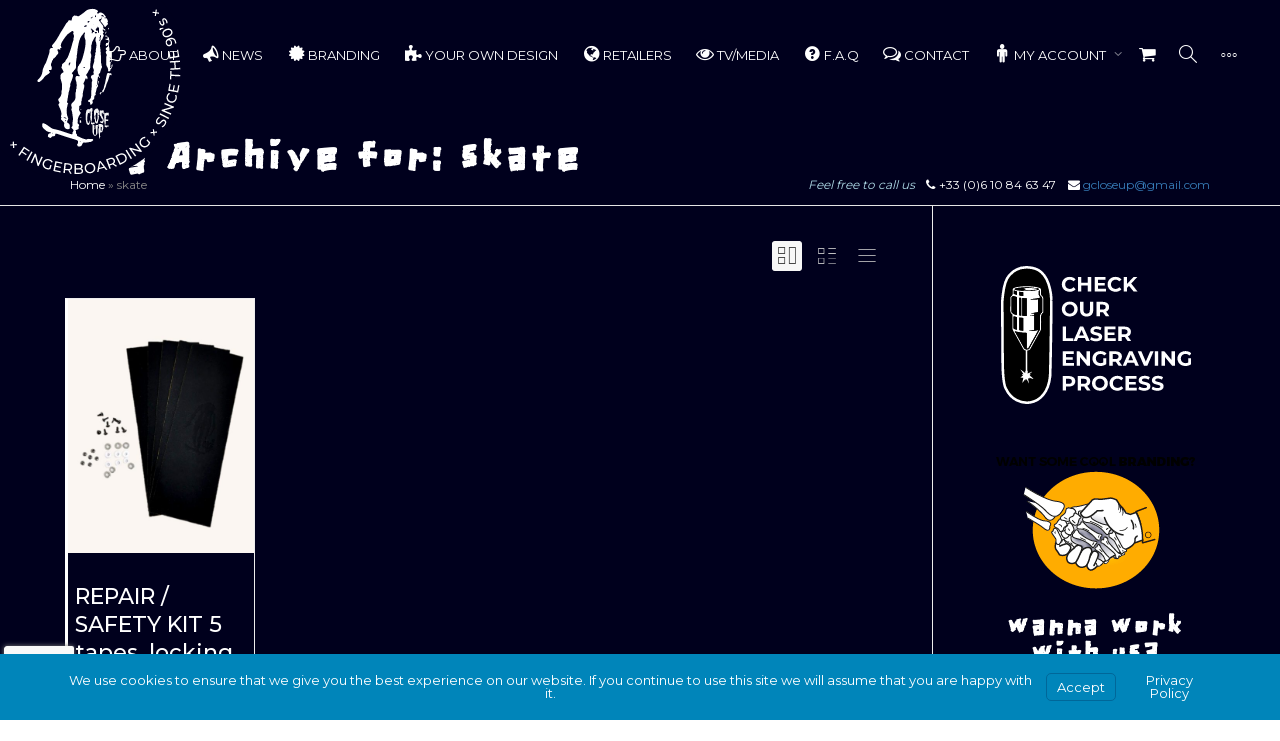

--- FILE ---
content_type: text/html; charset=UTF-8
request_url: https://closeup-fingerskate.fr/products/skate/
body_size: 42677
content:
<!DOCTYPE html>
<!--[if lt IE 7]>
<html class="no-js lt-ie9 lt-ie8 lt-ie7" lang="en-US"><![endif]-->
<!--[if IE 7]>
<html class="no-js lt-ie9 lt-ie8" lang="en-US"><![endif]-->
<!--[if IE 8]>
<html class="no-js lt-ie9" lang="en-US"><![endif]-->
<!--[if IE 9]>
<html class="no-js lt-ie10" lang="en-US"><![endif]-->
<!--[if gt IE 9]><!-->
<html class="no-js" lang="en-US">
<!--<![endif]-->
<head>
	<meta http-equiv="X-UA-Compatible" content="IE=9; IE=8; IE=7; IE=EDGE"/>
	<meta charset="UTF-8">
	<meta name="viewport" content="width=device-width, initial-scale=1.0">
	<link rel="profile" href="https://gmpg.org/xfn/11">
	<link rel="pingback" href="https://closeup-fingerskate.fr/xmlrpc.php">

	<!-- Fav and touch icons -->
			<link rel="shortcut icon" href="https://closeup-fingerskate.fr/wp-content/uploads/anim-logo-closeup-25-correct-prepa-b.svg">
				<link rel="apple-touch-icon-precomposed" href="https://closeup-fingerskate.fr/wp-content/uploads/apple-icon-57x57-1.png">
				<link rel="apple-touch-icon-precomposed" sizes="72x72" href="https://closeup-fingerskate.fr/wp-content/uploads/apple-icon-72x72-1.png">
				<link rel="apple-touch-icon-precomposed" sizes="114x114" href="https://closeup-fingerskate.fr/wp-content/uploads/apple-icon-114x114-1.png">
				<link rel="apple-touch-icon-precomposed" sizes="144x144" href="https://closeup-fingerskate.fr/wp-content/uploads/apple-icon-144x144-1.png">
	
	<!-- HTML5 shim, for IE6-8 support of HTML5 elements -->
	<!--[if lt IE 9]>
	<script src="https://closeup-fingerskate.fr/wp-content/themes/kleo/assets/js/html5shiv.js"></script>
	<![endif]-->

	<!--[if IE 7]>
	<link rel="stylesheet" href="https://closeup-fingerskate.fr/wp-content/themes/kleo/assets/css/fontello-ie7.css">
	<![endif]-->

	
					<script>document.documentElement.className = document.documentElement.className + ' yes-js js_active js'</script>
			<meta name='robots' content='index, follow, max-image-preview:large, max-snippet:-1, max-video-preview:-1' />

	<!-- This site is optimized with the Yoast SEO plugin v26.7 - https://yoast.com/wordpress/plugins/seo/ -->
	<title>skate Archives - Close Up Fingerboards</title>
	<link rel="canonical" href="https://closeup-fingerskate.fr/products/skate/" />
	<meta property="og:locale" content="en_US" />
	<meta property="og:type" content="article" />
	<meta property="og:title" content="skate Archives - Close Up Fingerboards" />
	<meta property="og:url" content="https://closeup-fingerskate.fr/products/skate/" />
	<meta property="og:site_name" content="Close Up Fingerboards" />
	<meta name="twitter:card" content="summary_large_image" />
	<script type="application/ld+json" class="yoast-schema-graph">{"@context":"https://schema.org","@graph":[{"@type":"CollectionPage","@id":"https://closeup-fingerskate.fr/products/skate/","url":"https://closeup-fingerskate.fr/products/skate/","name":"skate Archives - Close Up Fingerboards","isPartOf":{"@id":"https://closeup-fingerskate.fr/#website"},"primaryImageOfPage":{"@id":"https://closeup-fingerskate.fr/products/skate/#primaryimage"},"image":{"@id":"https://closeup-fingerskate.fr/products/skate/#primaryimage"},"thumbnailUrl":"https://closeup-fingerskate.fr/wp-content/uploads/Repair-Kit.jpeg","breadcrumb":{"@id":"https://closeup-fingerskate.fr/products/skate/#breadcrumb"},"inLanguage":"en-US"},{"@type":"ImageObject","inLanguage":"en-US","@id":"https://closeup-fingerskate.fr/products/skate/#primaryimage","url":"https://closeup-fingerskate.fr/wp-content/uploads/Repair-Kit.jpeg","contentUrl":"https://closeup-fingerskate.fr/wp-content/uploads/Repair-Kit.jpeg","width":1200,"height":1633,"caption":"FB repair kit 5 riptapes"},{"@type":"BreadcrumbList","@id":"https://closeup-fingerskate.fr/products/skate/#breadcrumb","itemListElement":[{"@type":"ListItem","position":1,"name":"Home","item":"https://closeup-fingerskate.fr/"},{"@type":"ListItem","position":2,"name":"skate"}]},{"@type":"WebSite","@id":"https://closeup-fingerskate.fr/#website","url":"https://closeup-fingerskate.fr/","name":"Close Up Fingerboards","description":"Closeup Fingerboards is a French fingerboard brand.","publisher":{"@id":"https://closeup-fingerskate.fr/#organization"},"potentialAction":[{"@type":"SearchAction","target":{"@type":"EntryPoint","urlTemplate":"https://closeup-fingerskate.fr/?s={search_term_string}"},"query-input":{"@type":"PropertyValueSpecification","valueRequired":true,"valueName":"search_term_string"}}],"inLanguage":"en-US"},{"@type":"Organization","@id":"https://closeup-fingerskate.fr/#organization","name":"Close Up Fingerboards","url":"https://closeup-fingerskate.fr/","logo":{"@type":"ImageObject","inLanguage":"en-US","@id":"https://closeup-fingerskate.fr/#/schema/logo/image/","url":"https://closeup-fingerskate.fr/wp-content/uploads/closeup-logo.png","contentUrl":"https://closeup-fingerskate.fr/wp-content/uploads/closeup-logo.png","width":404,"height":169,"caption":"Close Up Fingerboards"},"image":{"@id":"https://closeup-fingerskate.fr/#/schema/logo/image/"}}]}</script>
	<!-- / Yoast SEO plugin. -->


<link rel='dns-prefetch' href='//translate.google.com' />
<link rel='dns-prefetch' href='//fonts.googleapis.com' />
<link rel="alternate" type="application/rss+xml" title="Close Up Fingerboards &raquo; Feed" href="https://closeup-fingerskate.fr/feed/" />
<link rel="alternate" type="application/rss+xml" title="Close Up Fingerboards &raquo; Comments Feed" href="https://closeup-fingerskate.fr/comments/feed/" />
<link rel="alternate" type="application/rss+xml" title="Close Up Fingerboards &raquo; skate Tag Feed" href="https://closeup-fingerskate.fr/products/skate/feed/" />
		<style>
			.lazyload,
			.lazyloading {
				max-width: 100%;
			}
		</style>
				<!-- This site uses the Google Analytics by MonsterInsights plugin v9.10.0 - Using Analytics tracking - https://www.monsterinsights.com/ -->
							<script src="//www.googletagmanager.com/gtag/js?id=G-G36QNSYK69"  data-cfasync="false" data-wpfc-render="false" type="text/javascript" async></script>
			<script data-cfasync="false" data-wpfc-render="false" type="text/javascript">
				var mi_version = '9.10.0';
				var mi_track_user = true;
				var mi_no_track_reason = '';
								var MonsterInsightsDefaultLocations = {"page_location":"https:\/\/closeup-fingerskate.fr\/products\/skate\/"};
								if ( typeof MonsterInsightsPrivacyGuardFilter === 'function' ) {
					var MonsterInsightsLocations = (typeof MonsterInsightsExcludeQuery === 'object') ? MonsterInsightsPrivacyGuardFilter( MonsterInsightsExcludeQuery ) : MonsterInsightsPrivacyGuardFilter( MonsterInsightsDefaultLocations );
				} else {
					var MonsterInsightsLocations = (typeof MonsterInsightsExcludeQuery === 'object') ? MonsterInsightsExcludeQuery : MonsterInsightsDefaultLocations;
				}

								var disableStrs = [
										'ga-disable-G-G36QNSYK69',
									];

				/* Function to detect opted out users */
				function __gtagTrackerIsOptedOut() {
					for (var index = 0; index < disableStrs.length; index++) {
						if (document.cookie.indexOf(disableStrs[index] + '=true') > -1) {
							return true;
						}
					}

					return false;
				}

				/* Disable tracking if the opt-out cookie exists. */
				if (__gtagTrackerIsOptedOut()) {
					for (var index = 0; index < disableStrs.length; index++) {
						window[disableStrs[index]] = true;
					}
				}

				/* Opt-out function */
				function __gtagTrackerOptout() {
					for (var index = 0; index < disableStrs.length; index++) {
						document.cookie = disableStrs[index] + '=true; expires=Thu, 31 Dec 2099 23:59:59 UTC; path=/';
						window[disableStrs[index]] = true;
					}
				}

				if ('undefined' === typeof gaOptout) {
					function gaOptout() {
						__gtagTrackerOptout();
					}
				}
								window.dataLayer = window.dataLayer || [];

				window.MonsterInsightsDualTracker = {
					helpers: {},
					trackers: {},
				};
				if (mi_track_user) {
					function __gtagDataLayer() {
						dataLayer.push(arguments);
					}

					function __gtagTracker(type, name, parameters) {
						if (!parameters) {
							parameters = {};
						}

						if (parameters.send_to) {
							__gtagDataLayer.apply(null, arguments);
							return;
						}

						if (type === 'event') {
														parameters.send_to = monsterinsights_frontend.v4_id;
							var hookName = name;
							if (typeof parameters['event_category'] !== 'undefined') {
								hookName = parameters['event_category'] + ':' + name;
							}

							if (typeof MonsterInsightsDualTracker.trackers[hookName] !== 'undefined') {
								MonsterInsightsDualTracker.trackers[hookName](parameters);
							} else {
								__gtagDataLayer('event', name, parameters);
							}
							
						} else {
							__gtagDataLayer.apply(null, arguments);
						}
					}

					__gtagTracker('js', new Date());
					__gtagTracker('set', {
						'developer_id.dZGIzZG': true,
											});
					if ( MonsterInsightsLocations.page_location ) {
						__gtagTracker('set', MonsterInsightsLocations);
					}
										__gtagTracker('config', 'G-G36QNSYK69', {"forceSSL":"true","link_attribution":"true"} );
										window.gtag = __gtagTracker;										(function () {
						/* https://developers.google.com/analytics/devguides/collection/analyticsjs/ */
						/* ga and __gaTracker compatibility shim. */
						var noopfn = function () {
							return null;
						};
						var newtracker = function () {
							return new Tracker();
						};
						var Tracker = function () {
							return null;
						};
						var p = Tracker.prototype;
						p.get = noopfn;
						p.set = noopfn;
						p.send = function () {
							var args = Array.prototype.slice.call(arguments);
							args.unshift('send');
							__gaTracker.apply(null, args);
						};
						var __gaTracker = function () {
							var len = arguments.length;
							if (len === 0) {
								return;
							}
							var f = arguments[len - 1];
							if (typeof f !== 'object' || f === null || typeof f.hitCallback !== 'function') {
								if ('send' === arguments[0]) {
									var hitConverted, hitObject = false, action;
									if ('event' === arguments[1]) {
										if ('undefined' !== typeof arguments[3]) {
											hitObject = {
												'eventAction': arguments[3],
												'eventCategory': arguments[2],
												'eventLabel': arguments[4],
												'value': arguments[5] ? arguments[5] : 1,
											}
										}
									}
									if ('pageview' === arguments[1]) {
										if ('undefined' !== typeof arguments[2]) {
											hitObject = {
												'eventAction': 'page_view',
												'page_path': arguments[2],
											}
										}
									}
									if (typeof arguments[2] === 'object') {
										hitObject = arguments[2];
									}
									if (typeof arguments[5] === 'object') {
										Object.assign(hitObject, arguments[5]);
									}
									if ('undefined' !== typeof arguments[1].hitType) {
										hitObject = arguments[1];
										if ('pageview' === hitObject.hitType) {
											hitObject.eventAction = 'page_view';
										}
									}
									if (hitObject) {
										action = 'timing' === arguments[1].hitType ? 'timing_complete' : hitObject.eventAction;
										hitConverted = mapArgs(hitObject);
										__gtagTracker('event', action, hitConverted);
									}
								}
								return;
							}

							function mapArgs(args) {
								var arg, hit = {};
								var gaMap = {
									'eventCategory': 'event_category',
									'eventAction': 'event_action',
									'eventLabel': 'event_label',
									'eventValue': 'event_value',
									'nonInteraction': 'non_interaction',
									'timingCategory': 'event_category',
									'timingVar': 'name',
									'timingValue': 'value',
									'timingLabel': 'event_label',
									'page': 'page_path',
									'location': 'page_location',
									'title': 'page_title',
									'referrer' : 'page_referrer',
								};
								for (arg in args) {
																		if (!(!args.hasOwnProperty(arg) || !gaMap.hasOwnProperty(arg))) {
										hit[gaMap[arg]] = args[arg];
									} else {
										hit[arg] = args[arg];
									}
								}
								return hit;
							}

							try {
								f.hitCallback();
							} catch (ex) {
							}
						};
						__gaTracker.create = newtracker;
						__gaTracker.getByName = newtracker;
						__gaTracker.getAll = function () {
							return [];
						};
						__gaTracker.remove = noopfn;
						__gaTracker.loaded = true;
						window['__gaTracker'] = __gaTracker;
					})();
									} else {
										console.log("");
					(function () {
						function __gtagTracker() {
							return null;
						}

						window['__gtagTracker'] = __gtagTracker;
						window['gtag'] = __gtagTracker;
					})();
									}
			</script>
							<!-- / Google Analytics by MonsterInsights -->
		<style id='wp-img-auto-sizes-contain-inline-css' type='text/css'>
img:is([sizes=auto i],[sizes^="auto," i]){contain-intrinsic-size:3000px 1500px}
/*# sourceURL=wp-img-auto-sizes-contain-inline-css */
</style>
<link rel='stylesheet' id='font-awesome-css' href='https://closeup-fingerskate.fr/wp-content/plugins/advanced-product-labels-for-woocommerce/berocket/assets/css/font-awesome.min.css' type='text/css' media='all' />
<style id='font-awesome-inline-css' type='text/css'>
[data-font="FontAwesome"]:before {font-family: 'FontAwesome' !important;content: attr(data-icon) !important;speak: none !important;font-weight: normal !important;font-variant: normal !important;text-transform: none !important;line-height: 1 !important;font-style: normal !important;-webkit-font-smoothing: antialiased !important;-moz-osx-font-smoothing: grayscale !important;}
/*# sourceURL=font-awesome-inline-css */
</style>
<link rel='stylesheet' id='berocket_products_label_style-css' href='https://closeup-fingerskate.fr/wp-content/plugins/advanced-product-labels-for-woocommerce/css/frontend.css' type='text/css' media='all' />
<style id='berocket_products_label_style-inline-css' type='text/css'>

        .berocket_better_labels:before,
        .berocket_better_labels:after {
            clear: both;
            content: " ";
            display: block;
        }
        .berocket_better_labels.berocket_better_labels_image {
            position: absolute!important;
            top: 0px!important;
            bottom: 0px!important;
            left: 0px!important;
            right: 0px!important;
            pointer-events: none;
        }
        .berocket_better_labels.berocket_better_labels_image * {
            pointer-events: none;
        }
        .berocket_better_labels.berocket_better_labels_image img,
        .berocket_better_labels.berocket_better_labels_image .fa,
        .berocket_better_labels.berocket_better_labels_image .berocket_color_label,
        .berocket_better_labels.berocket_better_labels_image .berocket_image_background,
        .berocket_better_labels .berocket_better_labels_line .br_alabel,
        .berocket_better_labels .berocket_better_labels_line .br_alabel span {
            pointer-events: all;
        }
        .berocket_better_labels .berocket_color_label,
        .br_alabel .berocket_color_label {
            width: 100%;
            height: 100%;
            display: block;
        }
        .berocket_better_labels .berocket_better_labels_position_left {
            text-align:left;
            float: left;
            clear: left;
        }
        .berocket_better_labels .berocket_better_labels_position_center {
            text-align:center;
        }
        .berocket_better_labels .berocket_better_labels_position_right {
            text-align:right;
            float: right;
            clear: right;
        }
        .berocket_better_labels.berocket_better_labels_label {
            clear: both
        }
        .berocket_better_labels .berocket_better_labels_line {
            line-height: 1px;
        }
        .berocket_better_labels.berocket_better_labels_label .berocket_better_labels_line {
            clear: none;
        }
        .berocket_better_labels .berocket_better_labels_position_left .berocket_better_labels_line {
            clear: left;
        }
        .berocket_better_labels .berocket_better_labels_position_right .berocket_better_labels_line {
            clear: right;
        }
        .berocket_better_labels .berocket_better_labels_line .br_alabel {
            display: inline-block;
            position: relative;
            top: 0!important;
            left: 0!important;
            right: 0!important;
            line-height: 1px;
        }.berocket_better_labels .berocket_better_labels_position {
                display: flex;
                flex-direction: column;
            }
            .berocket_better_labels .berocket_better_labels_position.berocket_better_labels_position_left {
                align-items: start;
            }
            .berocket_better_labels .berocket_better_labels_position.berocket_better_labels_position_right {
                align-items: end;
            }
            .rtl .berocket_better_labels .berocket_better_labels_position.berocket_better_labels_position_left {
                align-items: end;
            }
            .rtl .berocket_better_labels .berocket_better_labels_position.berocket_better_labels_position_right {
                align-items: start;
            }
            .berocket_better_labels .berocket_better_labels_position.berocket_better_labels_position_center {
                align-items: center;
            }
            .berocket_better_labels .berocket_better_labels_position .berocket_better_labels_inline {
                display: flex;
                align-items: start;
            }
/*# sourceURL=berocket_products_label_style-inline-css */
</style>
<style id='wp-emoji-styles-inline-css' type='text/css'>

	img.wp-smiley, img.emoji {
		display: inline !important;
		border: none !important;
		box-shadow: none !important;
		height: 1em !important;
		width: 1em !important;
		margin: 0 0.07em !important;
		vertical-align: -0.1em !important;
		background: none !important;
		padding: 0 !important;
	}
/*# sourceURL=wp-emoji-styles-inline-css */
</style>
<link rel='stylesheet' id='wp-block-library-css' href='https://closeup-fingerskate.fr/wp-includes/css/dist/block-library/style.min.css' type='text/css' media='all' />
<style id='wp-block-button-inline-css' type='text/css'>
.wp-block-button__link{align-content:center;box-sizing:border-box;cursor:pointer;display:inline-block;height:100%;text-align:center;word-break:break-word}.wp-block-button__link.aligncenter{text-align:center}.wp-block-button__link.alignright{text-align:right}:where(.wp-block-button__link){border-radius:9999px;box-shadow:none;padding:calc(.667em + 2px) calc(1.333em + 2px);text-decoration:none}.wp-block-button[style*=text-decoration] .wp-block-button__link{text-decoration:inherit}.wp-block-buttons>.wp-block-button.has-custom-width{max-width:none}.wp-block-buttons>.wp-block-button.has-custom-width .wp-block-button__link{width:100%}.wp-block-buttons>.wp-block-button.has-custom-font-size .wp-block-button__link{font-size:inherit}.wp-block-buttons>.wp-block-button.wp-block-button__width-25{width:calc(25% - var(--wp--style--block-gap, .5em)*.75)}.wp-block-buttons>.wp-block-button.wp-block-button__width-50{width:calc(50% - var(--wp--style--block-gap, .5em)*.5)}.wp-block-buttons>.wp-block-button.wp-block-button__width-75{width:calc(75% - var(--wp--style--block-gap, .5em)*.25)}.wp-block-buttons>.wp-block-button.wp-block-button__width-100{flex-basis:100%;width:100%}.wp-block-buttons.is-vertical>.wp-block-button.wp-block-button__width-25{width:25%}.wp-block-buttons.is-vertical>.wp-block-button.wp-block-button__width-50{width:50%}.wp-block-buttons.is-vertical>.wp-block-button.wp-block-button__width-75{width:75%}.wp-block-button.is-style-squared,.wp-block-button__link.wp-block-button.is-style-squared{border-radius:0}.wp-block-button.no-border-radius,.wp-block-button__link.no-border-radius{border-radius:0!important}:root :where(.wp-block-button .wp-block-button__link.is-style-outline),:root :where(.wp-block-button.is-style-outline>.wp-block-button__link){border:2px solid;padding:.667em 1.333em}:root :where(.wp-block-button .wp-block-button__link.is-style-outline:not(.has-text-color)),:root :where(.wp-block-button.is-style-outline>.wp-block-button__link:not(.has-text-color)){color:currentColor}:root :where(.wp-block-button .wp-block-button__link.is-style-outline:not(.has-background)),:root :where(.wp-block-button.is-style-outline>.wp-block-button__link:not(.has-background)){background-color:initial;background-image:none}
/*# sourceURL=https://closeup-fingerskate.fr/wp-includes/blocks/button/style.min.css */
</style>
<style id='wp-block-heading-inline-css' type='text/css'>
h1:where(.wp-block-heading).has-background,h2:where(.wp-block-heading).has-background,h3:where(.wp-block-heading).has-background,h4:where(.wp-block-heading).has-background,h5:where(.wp-block-heading).has-background,h6:where(.wp-block-heading).has-background{padding:1.25em 2.375em}h1.has-text-align-left[style*=writing-mode]:where([style*=vertical-lr]),h1.has-text-align-right[style*=writing-mode]:where([style*=vertical-rl]),h2.has-text-align-left[style*=writing-mode]:where([style*=vertical-lr]),h2.has-text-align-right[style*=writing-mode]:where([style*=vertical-rl]),h3.has-text-align-left[style*=writing-mode]:where([style*=vertical-lr]),h3.has-text-align-right[style*=writing-mode]:where([style*=vertical-rl]),h4.has-text-align-left[style*=writing-mode]:where([style*=vertical-lr]),h4.has-text-align-right[style*=writing-mode]:where([style*=vertical-rl]),h5.has-text-align-left[style*=writing-mode]:where([style*=vertical-lr]),h5.has-text-align-right[style*=writing-mode]:where([style*=vertical-rl]),h6.has-text-align-left[style*=writing-mode]:where([style*=vertical-lr]),h6.has-text-align-right[style*=writing-mode]:where([style*=vertical-rl]){rotate:180deg}
/*# sourceURL=https://closeup-fingerskate.fr/wp-includes/blocks/heading/style.min.css */
</style>
<style id='wp-block-image-inline-css' type='text/css'>
.wp-block-image>a,.wp-block-image>figure>a{display:inline-block}.wp-block-image img{box-sizing:border-box;height:auto;max-width:100%;vertical-align:bottom}@media not (prefers-reduced-motion){.wp-block-image img.hide{visibility:hidden}.wp-block-image img.show{animation:show-content-image .4s}}.wp-block-image[style*=border-radius] img,.wp-block-image[style*=border-radius]>a{border-radius:inherit}.wp-block-image.has-custom-border img{box-sizing:border-box}.wp-block-image.aligncenter{text-align:center}.wp-block-image.alignfull>a,.wp-block-image.alignwide>a{width:100%}.wp-block-image.alignfull img,.wp-block-image.alignwide img{height:auto;width:100%}.wp-block-image .aligncenter,.wp-block-image .alignleft,.wp-block-image .alignright,.wp-block-image.aligncenter,.wp-block-image.alignleft,.wp-block-image.alignright{display:table}.wp-block-image .aligncenter>figcaption,.wp-block-image .alignleft>figcaption,.wp-block-image .alignright>figcaption,.wp-block-image.aligncenter>figcaption,.wp-block-image.alignleft>figcaption,.wp-block-image.alignright>figcaption{caption-side:bottom;display:table-caption}.wp-block-image .alignleft{float:left;margin:.5em 1em .5em 0}.wp-block-image .alignright{float:right;margin:.5em 0 .5em 1em}.wp-block-image .aligncenter{margin-left:auto;margin-right:auto}.wp-block-image :where(figcaption){margin-bottom:1em;margin-top:.5em}.wp-block-image.is-style-circle-mask img{border-radius:9999px}@supports ((-webkit-mask-image:none) or (mask-image:none)) or (-webkit-mask-image:none){.wp-block-image.is-style-circle-mask img{border-radius:0;-webkit-mask-image:url('data:image/svg+xml;utf8,<svg viewBox="0 0 100 100" xmlns="http://www.w3.org/2000/svg"><circle cx="50" cy="50" r="50"/></svg>');mask-image:url('data:image/svg+xml;utf8,<svg viewBox="0 0 100 100" xmlns="http://www.w3.org/2000/svg"><circle cx="50" cy="50" r="50"/></svg>');mask-mode:alpha;-webkit-mask-position:center;mask-position:center;-webkit-mask-repeat:no-repeat;mask-repeat:no-repeat;-webkit-mask-size:contain;mask-size:contain}}:root :where(.wp-block-image.is-style-rounded img,.wp-block-image .is-style-rounded img){border-radius:9999px}.wp-block-image figure{margin:0}.wp-lightbox-container{display:flex;flex-direction:column;position:relative}.wp-lightbox-container img{cursor:zoom-in}.wp-lightbox-container img:hover+button{opacity:1}.wp-lightbox-container button{align-items:center;backdrop-filter:blur(16px) saturate(180%);background-color:#5a5a5a40;border:none;border-radius:4px;cursor:zoom-in;display:flex;height:20px;justify-content:center;opacity:0;padding:0;position:absolute;right:16px;text-align:center;top:16px;width:20px;z-index:100}@media not (prefers-reduced-motion){.wp-lightbox-container button{transition:opacity .2s ease}}.wp-lightbox-container button:focus-visible{outline:3px auto #5a5a5a40;outline:3px auto -webkit-focus-ring-color;outline-offset:3px}.wp-lightbox-container button:hover{cursor:pointer;opacity:1}.wp-lightbox-container button:focus{opacity:1}.wp-lightbox-container button:focus,.wp-lightbox-container button:hover,.wp-lightbox-container button:not(:hover):not(:active):not(.has-background){background-color:#5a5a5a40;border:none}.wp-lightbox-overlay{box-sizing:border-box;cursor:zoom-out;height:100vh;left:0;overflow:hidden;position:fixed;top:0;visibility:hidden;width:100%;z-index:100000}.wp-lightbox-overlay .close-button{align-items:center;cursor:pointer;display:flex;justify-content:center;min-height:40px;min-width:40px;padding:0;position:absolute;right:calc(env(safe-area-inset-right) + 16px);top:calc(env(safe-area-inset-top) + 16px);z-index:5000000}.wp-lightbox-overlay .close-button:focus,.wp-lightbox-overlay .close-button:hover,.wp-lightbox-overlay .close-button:not(:hover):not(:active):not(.has-background){background:none;border:none}.wp-lightbox-overlay .lightbox-image-container{height:var(--wp--lightbox-container-height);left:50%;overflow:hidden;position:absolute;top:50%;transform:translate(-50%,-50%);transform-origin:top left;width:var(--wp--lightbox-container-width);z-index:9999999999}.wp-lightbox-overlay .wp-block-image{align-items:center;box-sizing:border-box;display:flex;height:100%;justify-content:center;margin:0;position:relative;transform-origin:0 0;width:100%;z-index:3000000}.wp-lightbox-overlay .wp-block-image img{height:var(--wp--lightbox-image-height);min-height:var(--wp--lightbox-image-height);min-width:var(--wp--lightbox-image-width);width:var(--wp--lightbox-image-width)}.wp-lightbox-overlay .wp-block-image figcaption{display:none}.wp-lightbox-overlay button{background:none;border:none}.wp-lightbox-overlay .scrim{background-color:#fff;height:100%;opacity:.9;position:absolute;width:100%;z-index:2000000}.wp-lightbox-overlay.active{visibility:visible}@media not (prefers-reduced-motion){.wp-lightbox-overlay.active{animation:turn-on-visibility .25s both}.wp-lightbox-overlay.active img{animation:turn-on-visibility .35s both}.wp-lightbox-overlay.show-closing-animation:not(.active){animation:turn-off-visibility .35s both}.wp-lightbox-overlay.show-closing-animation:not(.active) img{animation:turn-off-visibility .25s both}.wp-lightbox-overlay.zoom.active{animation:none;opacity:1;visibility:visible}.wp-lightbox-overlay.zoom.active .lightbox-image-container{animation:lightbox-zoom-in .4s}.wp-lightbox-overlay.zoom.active .lightbox-image-container img{animation:none}.wp-lightbox-overlay.zoom.active .scrim{animation:turn-on-visibility .4s forwards}.wp-lightbox-overlay.zoom.show-closing-animation:not(.active){animation:none}.wp-lightbox-overlay.zoom.show-closing-animation:not(.active) .lightbox-image-container{animation:lightbox-zoom-out .4s}.wp-lightbox-overlay.zoom.show-closing-animation:not(.active) .lightbox-image-container img{animation:none}.wp-lightbox-overlay.zoom.show-closing-animation:not(.active) .scrim{animation:turn-off-visibility .4s forwards}}@keyframes show-content-image{0%{visibility:hidden}99%{visibility:hidden}to{visibility:visible}}@keyframes turn-on-visibility{0%{opacity:0}to{opacity:1}}@keyframes turn-off-visibility{0%{opacity:1;visibility:visible}99%{opacity:0;visibility:visible}to{opacity:0;visibility:hidden}}@keyframes lightbox-zoom-in{0%{transform:translate(calc((-100vw + var(--wp--lightbox-scrollbar-width))/2 + var(--wp--lightbox-initial-left-position)),calc(-50vh + var(--wp--lightbox-initial-top-position))) scale(var(--wp--lightbox-scale))}to{transform:translate(-50%,-50%) scale(1)}}@keyframes lightbox-zoom-out{0%{transform:translate(-50%,-50%) scale(1);visibility:visible}99%{visibility:visible}to{transform:translate(calc((-100vw + var(--wp--lightbox-scrollbar-width))/2 + var(--wp--lightbox-initial-left-position)),calc(-50vh + var(--wp--lightbox-initial-top-position))) scale(var(--wp--lightbox-scale));visibility:hidden}}
/*# sourceURL=https://closeup-fingerskate.fr/wp-includes/blocks/image/style.min.css */
</style>
<style id='wp-block-buttons-inline-css' type='text/css'>
.wp-block-buttons{box-sizing:border-box}.wp-block-buttons.is-vertical{flex-direction:column}.wp-block-buttons.is-vertical>.wp-block-button:last-child{margin-bottom:0}.wp-block-buttons>.wp-block-button{display:inline-block;margin:0}.wp-block-buttons.is-content-justification-left{justify-content:flex-start}.wp-block-buttons.is-content-justification-left.is-vertical{align-items:flex-start}.wp-block-buttons.is-content-justification-center{justify-content:center}.wp-block-buttons.is-content-justification-center.is-vertical{align-items:center}.wp-block-buttons.is-content-justification-right{justify-content:flex-end}.wp-block-buttons.is-content-justification-right.is-vertical{align-items:flex-end}.wp-block-buttons.is-content-justification-space-between{justify-content:space-between}.wp-block-buttons.aligncenter{text-align:center}.wp-block-buttons:not(.is-content-justification-space-between,.is-content-justification-right,.is-content-justification-left,.is-content-justification-center) .wp-block-button.aligncenter{margin-left:auto;margin-right:auto;width:100%}.wp-block-buttons[style*=text-decoration] .wp-block-button,.wp-block-buttons[style*=text-decoration] .wp-block-button__link{text-decoration:inherit}.wp-block-buttons.has-custom-font-size .wp-block-button__link{font-size:inherit}.wp-block-buttons .wp-block-button__link{width:100%}.wp-block-button.aligncenter{text-align:center}
/*# sourceURL=https://closeup-fingerskate.fr/wp-includes/blocks/buttons/style.min.css */
</style>
<style id='wp-block-video-inline-css' type='text/css'>
.wp-block-video{box-sizing:border-box}.wp-block-video video{height:auto;vertical-align:middle;width:100%}@supports (position:sticky){.wp-block-video [poster]{object-fit:cover}}.wp-block-video.aligncenter{text-align:center}.wp-block-video :where(figcaption){margin-bottom:1em;margin-top:.5em}
/*# sourceURL=https://closeup-fingerskate.fr/wp-includes/blocks/video/style.min.css */
</style>
<style id='wp-block-paragraph-inline-css' type='text/css'>
.is-small-text{font-size:.875em}.is-regular-text{font-size:1em}.is-large-text{font-size:2.25em}.is-larger-text{font-size:3em}.has-drop-cap:not(:focus):first-letter{float:left;font-size:8.4em;font-style:normal;font-weight:100;line-height:.68;margin:.05em .1em 0 0;text-transform:uppercase}body.rtl .has-drop-cap:not(:focus):first-letter{float:none;margin-left:.1em}p.has-drop-cap.has-background{overflow:hidden}:root :where(p.has-background){padding:1.25em 2.375em}:where(p.has-text-color:not(.has-link-color)) a{color:inherit}p.has-text-align-left[style*="writing-mode:vertical-lr"],p.has-text-align-right[style*="writing-mode:vertical-rl"]{rotate:180deg}
/*# sourceURL=https://closeup-fingerskate.fr/wp-includes/blocks/paragraph/style.min.css */
</style>
<style id='global-styles-inline-css' type='text/css'>
:root{--wp--preset--aspect-ratio--square: 1;--wp--preset--aspect-ratio--4-3: 4/3;--wp--preset--aspect-ratio--3-4: 3/4;--wp--preset--aspect-ratio--3-2: 3/2;--wp--preset--aspect-ratio--2-3: 2/3;--wp--preset--aspect-ratio--16-9: 16/9;--wp--preset--aspect-ratio--9-16: 9/16;--wp--preset--color--black: #000000;--wp--preset--color--cyan-bluish-gray: #abb8c3;--wp--preset--color--white: #ffffff;--wp--preset--color--pale-pink: #f78da7;--wp--preset--color--vivid-red: #cf2e2e;--wp--preset--color--luminous-vivid-orange: #ff6900;--wp--preset--color--luminous-vivid-amber: #fcb900;--wp--preset--color--light-green-cyan: #7bdcb5;--wp--preset--color--vivid-green-cyan: #00d084;--wp--preset--color--pale-cyan-blue: #8ed1fc;--wp--preset--color--vivid-cyan-blue: #0693e3;--wp--preset--color--vivid-purple: #9b51e0;--wp--preset--gradient--vivid-cyan-blue-to-vivid-purple: linear-gradient(135deg,rgb(6,147,227) 0%,rgb(155,81,224) 100%);--wp--preset--gradient--light-green-cyan-to-vivid-green-cyan: linear-gradient(135deg,rgb(122,220,180) 0%,rgb(0,208,130) 100%);--wp--preset--gradient--luminous-vivid-amber-to-luminous-vivid-orange: linear-gradient(135deg,rgb(252,185,0) 0%,rgb(255,105,0) 100%);--wp--preset--gradient--luminous-vivid-orange-to-vivid-red: linear-gradient(135deg,rgb(255,105,0) 0%,rgb(207,46,46) 100%);--wp--preset--gradient--very-light-gray-to-cyan-bluish-gray: linear-gradient(135deg,rgb(238,238,238) 0%,rgb(169,184,195) 100%);--wp--preset--gradient--cool-to-warm-spectrum: linear-gradient(135deg,rgb(74,234,220) 0%,rgb(151,120,209) 20%,rgb(207,42,186) 40%,rgb(238,44,130) 60%,rgb(251,105,98) 80%,rgb(254,248,76) 100%);--wp--preset--gradient--blush-light-purple: linear-gradient(135deg,rgb(255,206,236) 0%,rgb(152,150,240) 100%);--wp--preset--gradient--blush-bordeaux: linear-gradient(135deg,rgb(254,205,165) 0%,rgb(254,45,45) 50%,rgb(107,0,62) 100%);--wp--preset--gradient--luminous-dusk: linear-gradient(135deg,rgb(255,203,112) 0%,rgb(199,81,192) 50%,rgb(65,88,208) 100%);--wp--preset--gradient--pale-ocean: linear-gradient(135deg,rgb(255,245,203) 0%,rgb(182,227,212) 50%,rgb(51,167,181) 100%);--wp--preset--gradient--electric-grass: linear-gradient(135deg,rgb(202,248,128) 0%,rgb(113,206,126) 100%);--wp--preset--gradient--midnight: linear-gradient(135deg,rgb(2,3,129) 0%,rgb(40,116,252) 100%);--wp--preset--font-size--small: 13px;--wp--preset--font-size--medium: 20px;--wp--preset--font-size--large: 36px;--wp--preset--font-size--x-large: 42px;--wp--preset--spacing--20: 0.44rem;--wp--preset--spacing--30: 0.67rem;--wp--preset--spacing--40: 1rem;--wp--preset--spacing--50: 1.5rem;--wp--preset--spacing--60: 2.25rem;--wp--preset--spacing--70: 3.38rem;--wp--preset--spacing--80: 5.06rem;--wp--preset--shadow--natural: 6px 6px 9px rgba(0, 0, 0, 0.2);--wp--preset--shadow--deep: 12px 12px 50px rgba(0, 0, 0, 0.4);--wp--preset--shadow--sharp: 6px 6px 0px rgba(0, 0, 0, 0.2);--wp--preset--shadow--outlined: 6px 6px 0px -3px rgb(255, 255, 255), 6px 6px rgb(0, 0, 0);--wp--preset--shadow--crisp: 6px 6px 0px rgb(0, 0, 0);}:where(.is-layout-flex){gap: 0.5em;}:where(.is-layout-grid){gap: 0.5em;}body .is-layout-flex{display: flex;}.is-layout-flex{flex-wrap: wrap;align-items: center;}.is-layout-flex > :is(*, div){margin: 0;}body .is-layout-grid{display: grid;}.is-layout-grid > :is(*, div){margin: 0;}:where(.wp-block-columns.is-layout-flex){gap: 2em;}:where(.wp-block-columns.is-layout-grid){gap: 2em;}:where(.wp-block-post-template.is-layout-flex){gap: 1.25em;}:where(.wp-block-post-template.is-layout-grid){gap: 1.25em;}.has-black-color{color: var(--wp--preset--color--black) !important;}.has-cyan-bluish-gray-color{color: var(--wp--preset--color--cyan-bluish-gray) !important;}.has-white-color{color: var(--wp--preset--color--white) !important;}.has-pale-pink-color{color: var(--wp--preset--color--pale-pink) !important;}.has-vivid-red-color{color: var(--wp--preset--color--vivid-red) !important;}.has-luminous-vivid-orange-color{color: var(--wp--preset--color--luminous-vivid-orange) !important;}.has-luminous-vivid-amber-color{color: var(--wp--preset--color--luminous-vivid-amber) !important;}.has-light-green-cyan-color{color: var(--wp--preset--color--light-green-cyan) !important;}.has-vivid-green-cyan-color{color: var(--wp--preset--color--vivid-green-cyan) !important;}.has-pale-cyan-blue-color{color: var(--wp--preset--color--pale-cyan-blue) !important;}.has-vivid-cyan-blue-color{color: var(--wp--preset--color--vivid-cyan-blue) !important;}.has-vivid-purple-color{color: var(--wp--preset--color--vivid-purple) !important;}.has-black-background-color{background-color: var(--wp--preset--color--black) !important;}.has-cyan-bluish-gray-background-color{background-color: var(--wp--preset--color--cyan-bluish-gray) !important;}.has-white-background-color{background-color: var(--wp--preset--color--white) !important;}.has-pale-pink-background-color{background-color: var(--wp--preset--color--pale-pink) !important;}.has-vivid-red-background-color{background-color: var(--wp--preset--color--vivid-red) !important;}.has-luminous-vivid-orange-background-color{background-color: var(--wp--preset--color--luminous-vivid-orange) !important;}.has-luminous-vivid-amber-background-color{background-color: var(--wp--preset--color--luminous-vivid-amber) !important;}.has-light-green-cyan-background-color{background-color: var(--wp--preset--color--light-green-cyan) !important;}.has-vivid-green-cyan-background-color{background-color: var(--wp--preset--color--vivid-green-cyan) !important;}.has-pale-cyan-blue-background-color{background-color: var(--wp--preset--color--pale-cyan-blue) !important;}.has-vivid-cyan-blue-background-color{background-color: var(--wp--preset--color--vivid-cyan-blue) !important;}.has-vivid-purple-background-color{background-color: var(--wp--preset--color--vivid-purple) !important;}.has-black-border-color{border-color: var(--wp--preset--color--black) !important;}.has-cyan-bluish-gray-border-color{border-color: var(--wp--preset--color--cyan-bluish-gray) !important;}.has-white-border-color{border-color: var(--wp--preset--color--white) !important;}.has-pale-pink-border-color{border-color: var(--wp--preset--color--pale-pink) !important;}.has-vivid-red-border-color{border-color: var(--wp--preset--color--vivid-red) !important;}.has-luminous-vivid-orange-border-color{border-color: var(--wp--preset--color--luminous-vivid-orange) !important;}.has-luminous-vivid-amber-border-color{border-color: var(--wp--preset--color--luminous-vivid-amber) !important;}.has-light-green-cyan-border-color{border-color: var(--wp--preset--color--light-green-cyan) !important;}.has-vivid-green-cyan-border-color{border-color: var(--wp--preset--color--vivid-green-cyan) !important;}.has-pale-cyan-blue-border-color{border-color: var(--wp--preset--color--pale-cyan-blue) !important;}.has-vivid-cyan-blue-border-color{border-color: var(--wp--preset--color--vivid-cyan-blue) !important;}.has-vivid-purple-border-color{border-color: var(--wp--preset--color--vivid-purple) !important;}.has-vivid-cyan-blue-to-vivid-purple-gradient-background{background: var(--wp--preset--gradient--vivid-cyan-blue-to-vivid-purple) !important;}.has-light-green-cyan-to-vivid-green-cyan-gradient-background{background: var(--wp--preset--gradient--light-green-cyan-to-vivid-green-cyan) !important;}.has-luminous-vivid-amber-to-luminous-vivid-orange-gradient-background{background: var(--wp--preset--gradient--luminous-vivid-amber-to-luminous-vivid-orange) !important;}.has-luminous-vivid-orange-to-vivid-red-gradient-background{background: var(--wp--preset--gradient--luminous-vivid-orange-to-vivid-red) !important;}.has-very-light-gray-to-cyan-bluish-gray-gradient-background{background: var(--wp--preset--gradient--very-light-gray-to-cyan-bluish-gray) !important;}.has-cool-to-warm-spectrum-gradient-background{background: var(--wp--preset--gradient--cool-to-warm-spectrum) !important;}.has-blush-light-purple-gradient-background{background: var(--wp--preset--gradient--blush-light-purple) !important;}.has-blush-bordeaux-gradient-background{background: var(--wp--preset--gradient--blush-bordeaux) !important;}.has-luminous-dusk-gradient-background{background: var(--wp--preset--gradient--luminous-dusk) !important;}.has-pale-ocean-gradient-background{background: var(--wp--preset--gradient--pale-ocean) !important;}.has-electric-grass-gradient-background{background: var(--wp--preset--gradient--electric-grass) !important;}.has-midnight-gradient-background{background: var(--wp--preset--gradient--midnight) !important;}.has-small-font-size{font-size: var(--wp--preset--font-size--small) !important;}.has-medium-font-size{font-size: var(--wp--preset--font-size--medium) !important;}.has-large-font-size{font-size: var(--wp--preset--font-size--large) !important;}.has-x-large-font-size{font-size: var(--wp--preset--font-size--x-large) !important;}
/*# sourceURL=global-styles-inline-css */
</style>
<style id='block-style-variation-styles-inline-css' type='text/css'>
:root :where(.wp-block-button.is-style-outline--1 .wp-block-button__link){background: transparent none;border-color: currentColor;border-width: 2px;border-style: solid;color: currentColor;padding-top: 0.667em;padding-right: 1.33em;padding-bottom: 0.667em;padding-left: 1.33em;}
/*# sourceURL=block-style-variation-styles-inline-css */
</style>
<style id='core-block-supports-inline-css' type='text/css'>
.wp-elements-daf2819599d120aa4eb099a7e814cbac a:where(:not(.wp-element-button)){color:var(--wp--preset--color--vivid-cyan-blue);}.wp-container-core-buttons-is-layout-d68eae28{justify-content:center;align-items:center;}
/*# sourceURL=core-block-supports-inline-css */
</style>

<style id='classic-theme-styles-inline-css' type='text/css'>
/*! This file is auto-generated */
.wp-block-button__link{color:#fff;background-color:#32373c;border-radius:9999px;box-shadow:none;text-decoration:none;padding:calc(.667em + 2px) calc(1.333em + 2px);font-size:1.125em}.wp-block-file__button{background:#32373c;color:#fff;text-decoration:none}
/*# sourceURL=/wp-includes/css/classic-themes.min.css */
</style>
<link rel='stylesheet' id='contact-form-7-css' href='https://closeup-fingerskate.fr/wp-content/plugins/contact-form-7/includes/css/styles.css' type='text/css' media='all' />
<link rel='stylesheet' id='google-language-translator-css' href='https://closeup-fingerskate.fr/wp-content/plugins/google-language-translator/css/style.css' type='text/css' media='' />
<style id='woocommerce-inline-inline-css' type='text/css'>
.woocommerce form .form-row .required { visibility: visible; }
/*# sourceURL=woocommerce-inline-inline-css */
</style>
<link rel='stylesheet' id='wpsl-styles-css' href='https://closeup-fingerskate.fr/wp-content/plugins/wp-store-locator/css/styles.min.css' type='text/css' media='all' />
<link rel='stylesheet' id='parent-style-css' href='https://closeup-fingerskate.fr/wp-content/themes/kleo/style.css' type='text/css' media='all' />
<link rel='stylesheet' id='mediaelement-css' href='https://closeup-fingerskate.fr/wp-includes/js/mediaelement/mediaelementplayer-legacy.min.css' type='text/css' media='all' />
<link rel='stylesheet' id='kleo-google-fonts-css' href='//fonts.googleapis.com/css?family=Montserrat%3A700%2C600%2C500%2C400&#038;ver=6.9' type='text/css' media='all' />
<link rel='stylesheet' id='branda-cookie-notice-front-css' href='https://closeup-fingerskate.fr/wp-content/plugins/branda-white-labeling/inc/modules/front-end/assets/css/cookie-notice.css' type='text/css' media='all' />
<link rel='stylesheet' id='kleo-combined-css' href='https://closeup-fingerskate.fr/wp-content/uploads/custom_styles/combined.css' type='text/css' media='all' />
<link rel='stylesheet' id='kleo-woocommerce-css' href='https://closeup-fingerskate.fr/wp-content/themes/kleo/woocommerce/assets/css/woocommerce.min.css' type='text/css' media='all' />
<link rel='stylesheet' id='kleo-colors-css' href='https://closeup-fingerskate.fr/wp-content/uploads/custom_styles/dynamic.css' type='text/css' media='all' />
<link rel='stylesheet' id='kleo-fonts-css' href='https://closeup-fingerskate.fr/wp-content/themes/kleo/assets/css/fontello.css' type='text/css' media='all' />
<link rel='stylesheet' id='simple-text-rotator-css' href='https://closeup-fingerskate.fr/wp-content/plugins/wpc-smart-messages/assets/libs/simple-text-rotator/simpletextrotator.css' type='text/css' media='all' />
<link rel='stylesheet' id='wpcsm-frontend-css' href='https://closeup-fingerskate.fr/wp-content/plugins/wpc-smart-messages/assets/css/frontend.css' type='text/css' media='all' />
<link rel='stylesheet' id='kleo-style-css' href='https://closeup-fingerskate.fr/wp-content/themes/kleo-child/style.css' type='text/css' media='all' />
<script type="text/javascript" src="https://closeup-fingerskate.fr/wp-includes/js/jquery/jquery.min.js" id="jquery-core-js"></script>
<script type="text/javascript" src="https://closeup-fingerskate.fr/wp-includes/js/jquery/jquery-migrate.min.js" id="jquery-migrate-js"></script>
<script type="text/javascript" src="https://closeup-fingerskate.fr/wp-content/plugins/google-analytics-for-wordpress/assets/js/frontend-gtag.min.js" id="monsterinsights-frontend-script-js" async="async" data-wp-strategy="async"></script>
<script data-cfasync="false" data-wpfc-render="false" type="text/javascript" id='monsterinsights-frontend-script-js-extra'>/* <![CDATA[ */
var monsterinsights_frontend = {"js_events_tracking":"true","download_extensions":"doc,pdf,ppt,zip,xls,docx,pptx,xlsx","inbound_paths":"[{\"path\":\"\\\/go\\\/\",\"label\":\"affiliate\"},{\"path\":\"\\\/recommend\\\/\",\"label\":\"affiliate\"}]","home_url":"https:\/\/closeup-fingerskate.fr","hash_tracking":"false","v4_id":"G-G36QNSYK69"};/* ]]> */
</script>
<script type="text/javascript" src="https://closeup-fingerskate.fr/wp-content/plugins/woocommerce/assets/js/jquery-blockui/jquery.blockUI.min.js" id="wc-jquery-blockui-js" data-wp-strategy="defer"></script>
<script id='wc_add_to_cart_params-glt-l10n-0' type='application/json'>{"ajax_url":"/wp-admin/admin-ajax.php","wc_ajax_url":"/?wc-ajax=%%endpoint%%","i18n_view_cart":"View cart","cart_url":"https://closeup-fingerskate.fr/cart/","is_cart":"","cart_redirect_after_add":"no","gt_translate_keys":["i18n_view_cart",{"key":"cart_url","format":"url"}]}</script>
<script type='text/javascript'>var wc_add_to_cart_params = JSON.parse(document.getElementById('wc_add_to_cart_params-glt-l10n-0').innerHTML);</script>
<script type="text/javascript" src="https://closeup-fingerskate.fr/wp-content/plugins/woocommerce/assets/js/frontend/add-to-cart.min.js" id="wc-add-to-cart-js" data-wp-strategy="defer"></script>
<script type="text/javascript" src="https://closeup-fingerskate.fr/wp-content/plugins/woocommerce/assets/js/js-cookie/js.cookie.min.js" id="wc-js-cookie-js" defer="defer" data-wp-strategy="defer"></script>
<script type="text/javascript" id="woocommerce-js-extra">
/* <![CDATA[ */
var woocommerce_params = {"ajax_url":"/wp-admin/admin-ajax.php","wc_ajax_url":"/?wc-ajax=%%endpoint%%","i18n_password_show":"Show password","i18n_password_hide":"Hide password"};
//# sourceURL=woocommerce-js-extra
/* ]]> */
</script>
<script type="text/javascript" src="https://closeup-fingerskate.fr/wp-content/plugins/woocommerce/assets/js/frontend/woocommerce.min.js" id="woocommerce-js" defer="defer" data-wp-strategy="defer"></script>
<script type="text/javascript" src="https://closeup-fingerskate.fr/wp-content/plugins/js_composer/assets/js/vendors/woocommerce-add-to-cart.js" id="vc_woocommerce-add-to-cart-js-js"></script>
<script type="text/javascript" src="https://closeup-fingerskate.fr/wp-content/themes/kleo/assets/js/modernizr.custom.46504.js" id="modernizr-js"></script>
<link rel="https://api.w.org/" href="https://closeup-fingerskate.fr/wp-json/" /><link rel="alternate" title="JSON" type="application/json" href="https://closeup-fingerskate.fr/wp-json/wp/v2/tags/18" /><link rel="EditURI" type="application/rsd+xml" title="RSD" href="https://closeup-fingerskate.fr/xmlrpc.php?rsd" />
<style>.product .images {position: relative;}</style><!-- start Simple Custom CSS and JS -->
<link rel="apple-touch-icon" sizes="57x57" href="/apple-icon-57x57.png"/>
<link rel="apple-touch-icon" sizes="60x60" href="/apple-icon-60x60.png"/>
<link rel="apple-touch-icon" sizes="72x72" href="/apple-icon-72x72.png"/>
<link rel="apple-touch-icon" sizes="76x76" href="/apple-icon-76x76.png"/>
<link rel="apple-touch-icon" sizes="114x114" href="/apple-icon-114x114.png"/>
<link rel="apple-touch-icon" sizes="120x120" href="/apple-icon-120x120.png"/>
<link rel="apple-touch-icon" sizes="144x144" href="/apple-icon-144x144.png"/>
<link rel="apple-touch-icon" sizes="152x152" href="/apple-icon-152x152.png"/>
<link rel="apple-touch-icon" sizes="180x180" href="/apple-icon-180x180.png"/>
<link rel="icon" type="image/png" sizes="192x192"  href="/android-icon-192x192.png"/>
<link rel="icon" type="image/png" sizes="32x32" href="/favicon-32x32.png"/>
<link rel="icon" type="image/png" sizes="96x96" href="/favicon-96x96.png"/>
<link rel="icon" type="image/png" sizes="16x16" href="/favicon-16x16.png"/>
<link rel="manifest" href="/manifest.json"/>
<meta name="msapplication-TileColor" content="#ffffff"/>
<meta name="msapplication-TileImage" content="/ms-icon-144x144.png"/>
<meta name="theme-color" content="#ffffff"/><!-- end Simple Custom CSS and JS -->
<script>var glt_request_uri = '/products/skate/';var glt_url_structure = 'sub_domain';var glt_default_lang = 'en';</script><style>#google_language_translator a{display:none!important;}div.skiptranslate.goog-te-gadget{display:inline!important;}.goog-te-gadget{color:transparent!important;}.goog-te-gadget{font-size:0px!important;}.goog-branding{display:none;}.goog-tooltip{display: none!important;}.goog-tooltip:hover{display: none!important;}.goog-text-highlight{background-color:transparent!important;border:none!important;box-shadow:none!important;}#google_language_translator select.goog-te-combo{color:#32373c;}div.skiptranslate{display:none!important;}body{top:0px!important;}#goog-gt-{display:none!important;}font font{background-color:transparent!important;box-shadow:none!important;position:initial!important;}#glt-translate-trigger{left:20px;right:auto;}#glt-translate-trigger > span{color:#ffffff;}#glt-translate-trigger{background:#f89406;}.goog-te-gadget .goog-te-combo{width:100%;}</style>		<script>
			document.documentElement.className = document.documentElement.className.replace('no-js', 'js');
		</script>
				<style>
			.no-js img.lazyload {
				display: none;
			}

			figure.wp-block-image img.lazyloading {
				min-width: 150px;
			}

			.lazyload,
			.lazyloading {
				--smush-placeholder-width: 100px;
				--smush-placeholder-aspect-ratio: 1/1;
				width: var(--smush-image-width, var(--smush-placeholder-width)) !important;
				aspect-ratio: var(--smush-image-aspect-ratio, var(--smush-placeholder-aspect-ratio)) !important;
			}

						.lazyload, .lazyloading {
				opacity: 0;
			}

			.lazyloaded {
				opacity: 1;
				transition: opacity 400ms;
				transition-delay: 0ms;
			}

					</style>
		    <meta name="mobile-web-app-capable" content="yes">
	    <script type="text/javascript">
        /*
		 prevent dom flickering for elements hidden with js
		 */
        "use strict";

        document.documentElement.className += ' js-active ';
        document.documentElement.className += 'ontouchstart' in document.documentElement ? ' kleo-mobile ' : ' kleo-desktop ';

        var prefix = ['-webkit-', '-o-', '-moz-', '-ms-', ""];
        for (var i in prefix) {
            if (prefix[i] + 'transform' in document.documentElement.style) document.documentElement.className += " kleo-transform ";
            break;
        }
    </script>
		<noscript><style>.woocommerce-product-gallery{ opacity: 1 !important; }</style></noscript>
	<style type="text/css">.recentcomments a{display:inline !important;padding:0 !important;margin:0 !important;}</style><style type="text/css" id="branda-admin-bar-logo">
body #wpadminbar #wp-admin-bar-wp-logo > .ab-item {
	background-image: url(https://closeup-fingerskate.fr/wp-content/uploads/apple-icon-114x114-1.png);
	background-repeat: no-repeat;
	background-position: 50%;
	background-size: 80%;
}
body #wpadminbar #wp-admin-bar-wp-logo > .ab-item .ab-icon:before {
	content: " ";
}
</style>

<meta name="generator" content="Powered by WPBakery Page Builder - drag and drop page builder for WordPress."/>
    <script type="importmap">
      {
        "imports": {
          "three": "https://unpkg.com/three@0.163.0/build/three.module.js",
          "three/addons/": "https://unpkg.com/three@0.163.0/examples/jsm/"
        }
      }
    </script>
        <style>
      #container-logo3d-first canvas {
        display: block;
        overflow: visible;
        transform: scale(0.63) translate(-4px, 37px);
      }
      #container-logo3d-first {
        background-image: url("/wp-content/uploads/logo-skull-hand-prepa-BG.svg");
        background-repeat: no-repeat;
        background-position: 6px 19px;
        background-size: 255px 255px;
        overflow: visible;
        touch-action: pan-y pinch-zoom;
        z-index: 99999;
        transform: scale(0.86);
        /* Ces valeurs sont celles que vous devez ajuster pour le positionnement */
        width: 255px;
        height: 275px;
        position: absolute;
        top: -75px;
        left: -85px;
      }
    </style>
    
<style>
.widget_tag_cloud a { font-size: small !important; }.hr-title {
  font-size: 24px !important;
margin: 10px auto 10px !important;
}
.entry-summary .yith-wcwl-add-to-wishlist {
  display: block !important;
  float: none !important;
  clear: both !important;
}
/* #top-social {   position: relative;   height: 33px;   width: 20%; } */
#flags { width: 100% !important; }

.list-payment {
  display: flex;
  flex-wrap: wrap;
  justify-content: center;
  margin: -0.5rem 0;
  padding: 0;
}

@media screen and (min-width: 750px) {
  .list-payment {
    /* justify-content: flex-end; */
    margin: -0.5rem;
  }
}

.list-payment__item {
  align-items: center;
  display: flex;
  padding: 0.5rem;
}

tr.order-total{background-color: #00b9f7 !important; color:#FFFFFF;}
.woocommerce-page a.checkout-button, #place_order{width:100%; font-size:1.5em;}

.wc_payment_method label{ font-weight: bold; cursor: pointer;}
.woocommerce #payment ul.payment_methods li, .woocommerce-page #payment ul.payment_methods li {
  border: 2px solid #6bd5ff;
  margin-bottom: 10px;
  padding: 10px;
 cursor: pointer;
}
.woocommerce #payment ul.payment_methods, .woocommerce-page #payment ul.payment_methods {
  padding: 0em;
}

.checkout-message{font-size:1.5em; font-weight bold;}

#customer_login .u-column2.col-2{display: none;}

</style>
		<style type="text/css" id="wp-custom-css">
			@font-face {
  font-family: 'Birth of a Hero';
  src: url('/wp-content/themes/kleo/assets/font/BIRTH_OF_A_HERO.woff2') format('woff2');
}

@font-face {
  font-family: 'Marker Scratch';
  src: url('/wp-content/themes/kleo/assets/font/MarkerScratch-Regular.woff2') format('woff2');
}


@media (max-width: 991px) {
  .kleo-main-header .navbar-header {
    height:178px !important;
  }

	.kleo-main-header > div:nth-child(1){
	padding-left:0px !important;
	}

	#container-logo3d-first{
		left:-63px !important;
	}

}

.main-color input, .main-color textarea{
	color:black !important;
}

textarea.wpcf7-form-control, .woocommerce table.shop_table thead, article .post-header .main-color .post-meta, #comment{
	color:white !important;
}

tr.woocommerce-table__line-item a{
	color:#00b9f7;
}

.kleo-notifications.new-alert{
	background-color:#ffa700 !important;
}

span.woocs_price_info_icon{
	background-image: url(/wp-content/themes/kleo/assets/img/woocs_price_info_icon.svg) !important;
}

div:hover.woocs_price_info ul{
	z-index:20000 !important;
}

.woocs_price_info ul li span{
	z-index:20000 !important;
}

.woocommerce ul.products li.product{
	margin-bottom:0 !important;
}

.home .woocommerce ul.products{
	margin-bottom:80px;
}

.home .brands-hp{
	margin-top:80px !important;
}

.home .main-color .hr-title{
	font-family:'Marker Scratch' !important;
	font-size:3em !important;
	line-height:.9;
}

.tag-cloud-link, h4, .menu-item-5093, #block-20, .hr-title abbr{
	font-family:'Marker Scratch' !important;
}

#block-18{
	margin-bottom:0 !important;
}

#block-20{
	text-align:center;
	font-size:2em;
}

div.col-sm-12:nth-child(2) > p:nth-child(1) > strong:nth-child(1){
	font-family:'Marker Scratch' !important;
	font-size:1.2em!important;
}

#visit-shop{
	font-family:'Marker Scratch' !important;
}





/*SHOP*/

.menu-item-5093 a{
	font-size:1.6em !important;
}

h4{
	font-size:1.7em;
}

h1, .page-title, body.single-product span.page-title{
	font-family:'Marker Scratch' !important;
	letter-spacing:.1em;
	font-size:2.7em !important;
}


#flags li{
	margin-bottom:-12px !important;
}

.kleo-main-header .btn{
padding:10px;
}

.logo img{
max-height:fit-content !important;
height:100%;
width:395px;
}

.home .main-color, .home .alternate-color, .home .alternate-color .hr-title abbr {
	background:#00001D;
}

.home h3, .home p, .home .main-color .box-style strong, .home .alternate-color h4,
.home .alternate-color .sidebar ul li a{
	color:white;
}

.home .woocommerce ul.product_list_widget li img{
 margin: -7px 7px 0 1.25em;
}

.home .container-wrap  .alternate-color  .woocommerce-Price-amount{
	color:white;
}



.home .woocommerce ul.products li.product{
	padding-top:15px;
	padding-bottom:15px;
}

.home .main-color .hr-title abbr, .socket-color, .woocommerce ul.product_list_widget li, .header-color .kleo-main-header{
	background-color:#00001D;
}

/*
.home .main-color{
	  background-image: url('/wp-content/uploads/SWX-BG_Closeup-hands-white_VAR_transp_2.png');
	background-size: 900px 900px;
	background-position:-400px -20px;
	background-origin: border-box;
}
*/



.main-color .box-style .feature-item{

}

.feature-item h3{
	font-family:'Marker Scratch' !important;
	font-size:2em !important;
}

.icon-money::before {
	transform:translateX(-1.3px);
}

.icon-ambulance::before{
	transform:translatex(-3px);
}

#post-5077 > div > section > section:nth-child(2) > div > div > div > div > div > div > div:nth-child(1) > div{
transform:rotate(-3deg) translate(0px,12px);
background-image:url("/wp-content/uploads/white-crinkled-paper-texture-background.png");
background-repeat:no-repeat;
}

#post-5077 > div > section > section:nth-child(2) > div > div > div > div > div > div > div:nth-child(3) > div{
		transform:rotate(3deg)
			translate(0px,12px);
	background-image:url("/wp-content/uploads/white-crinkled-paper-texture-background.png");
background-repeat:no-repeat;
	background-position:-286px -160px;

}

.home .woocommerce ul.products li.product{
	border:1px solid #00001D;
}

del {color: tomato;
text-decoration-thickness: 2px;
}

.product-loop-inner .woocs_price_code{
	color:#00001D;
}



.woocommerce ul.products li.product-category h2{
	text-transform:uppercase;
	font-family: 'Marker Scratch' !important;
	line-height:1em;
	font-size:1.5em !important;
}


.woocommerce ul.products li.product-category h2 .count{
	color:#cc5601;
	font-size:.8em;
}

.woocommerce ul.products li.product-category h2{
	padding-top:3px;
}

.woocommerce ul.product_list_widget li{
	padding-bottom:1em;
}

.home .woocommerce ul.product_list_widget li img{
	border: 2px solid white;
	border-bottom:20px solid white;
}

.archive .woocommerce ul.product_list_widget li,
.single .woocommerce ul.product_list_widget li,
.page .woocommerce ul.product_list_widget li,
.blog .woocommerce ul.product_list_widget li{
background-color:#00001D;
}

.home .woocommerce ul.product_list_widget li a{
	color:white;
}

.home .container-wrap .alternate-color .woocommerce-Price-amount{
	color:#00001D;
}

.woocommerce .products li .product-loop-inner{
	border:1px solid #00001d20;
}

/* top bar OFF */

.header-color.social-header{
	display:none;
}

.logo img{
	PADDING-TOP: 5px;
    PADDING-BOTTOM: 5PX;
}


.masonry-listing .format-standard .post-title {
  border-left: 3px solid #00b9f7;
}


.woocommerce ul.product_list_widget li img{
	padding:.5em;
	border:1px solid #00001D10 !important;
}

.product-details{
	padding-left:.4em;
	padding-right:.4em;
}

.woocommerce .main-color .widget_product_search .searchsubmit,
.woocommerce .main-color button.button,.search .woocommerce ul.product_list_widget li{
	background-color:white !important;
}


.woocommerce-product-gallery__image{
	/*border: 1px solid #00001D16;
	margin-top:.6em;*/
}

.pagination-sticky > a{
	font-size:.7em;
}

.pagination-sticky .entry-title{
	line-height:1.5em;
}

.pagination-sticky .wp-post-image, .pagination-sticky .avatar{
	margin:0;
	border-radius:0px;
	width:67.5px;
}

.woocommerce ul.product_list_widget li img {
  margin-top: .1em;
  margin-right: 1.3em;
}

.home .feature-item.center-icons .feature-title,
.home .box-style .feature-item h3{
	color:black;
}

.home div.feature-items:nth-child(2) > .feature-item h3:nth-child(2){
	color:#00001D !important;
	font-size:1.8em !important;
}

/*HP post it central text color*/
.home .main-color .box-style .feature-item{
	background-color:#00001D;
}

.woocommerce-page .main-color #respond input#submit,.main-color #respond .form-submit input#submit{
	background-color:#ffffff;
}

/*BG FOOTER*/

#footer{
	background-image:url('/wp-content/uploads/SWX_CLOSEUP-BG-dontcompete.png');
	background-size:800px auto;
	background-repeat:no-repeat;
	background-position:center center;
	background-color: #00001d;
}

.kleo-main-header .nav>li.active>a {
    box-shadow: inset 0px 4px 0px 0px #fff;
}

.main-title .page-title,
body.single-product span.page-title{
	margin-top:.6em;
	font-size:2em;
}

.woocommerce .widget_product_tag_cloud a,.label-default{
border:none;
	background:linear-gradient(90deg, rgba(0,212,255,0) 0%, rgba(9,9,121,.3) 37%, rgba(0,0,29,0) 100%);
	color:white;
}

.woocommerce .widget_product_tag_cloud a{
	line-height:.7em;
}

.woocommerce .widget_product_tag_cloud a:hover, .label-default a:hover{
	background-color:#ffffff;
	color:#00001D !important;
}

.header-color input[type=text]{
	color:#00001d !important;
}

#header .ajax_search_content{
	color:white !important;
}

.page-template .woocommerce a.button{
	color:white;
}

tr.order-total{
	#00b9f785 !important
}

.woocommerce .cart_totals table th, .woocommerce .cart_totals table tr.order-total td{
	padding:.6em;
}

.woocommerce-page a.checkout-button{
	font-size:1.3em;
	text-align:center;
}

.home .main-color .hr-title{
	color:white;
border-color: #e5e5e5;
}


.home div.feature-items:nth-child(2) > div:nth-child(1){
		padding-left:2em;
	padding-right:2em;
	border:none;
	overflow:visible;
  background: url(https://closeup-fingerskate.fr/wp-content/uploads/SWX_CLOSEUP-post-it-note-blank.png) no-repeat center center; 
background-size:94% 98%;
background-position:50% -80%
}

.home .feature-item.default-icons-size .feature-icon{
	width:63px;
	height:63px;
	line-height:1.6em;
}

.widget .wc-block-grid__product-add-to-cart a{
	color:#00001D !important;
}

.widget .wp-block-button__link{
display:none !important;
}

.page-id-5072 .woocommerce-form-login__submit{background-color:#00001D !important;}

.list-payment{
	justify-content:left;
}

.logo img{
	margin-top:0;
}


.main-color blockquote, .main-color .masonry-listing .post-content{
	border-left-color:#fff !important;
}

#post-5071 .textwidget p,
#post-5071 .widget-title{
	color:#777777;
}

.wpcf7-form > fieldset:nth-child(2) > ol:nth-child(3){
	padding-left:0;
}

textarea.wpcf7-form-control{
	margin-top:10px;
	height:100px;
}

.wc-block-product-categories-list  {
	text-transform:uppercase;
}

.sidebar .woocs_price_info_list{
	color:black !important;
}

.woocommerce ul.product_list_widget li {
  padding-block: .5em;
}

.sidebar div.woocs_price_info ul{
	background:none !important;
}

section div.woocs_price_info ul{
	background:#00001D;
}

#block-15{
	margin:0 !important;
}

.client img{
	opacity:1 !important;
}

.client img:hover{
	opacity:.8 !important;
}

#productModal .share-links{
	padding-bottom:auto;
}

.wp-block-video > video:nth-child(1){
	  mix-blend-mode: exclusion;
}

.kleo-main-header .btn,
.kleo-toggle-menu .minicart-buttons .btn-default:hover{
	color:#00001D !important;
}

.minicart-total-checkout{
	color:#00b9f7 !important;
}

.kleo-main-header .navbar-collapse ul.kleo-toggle-submenu .btn-default,.header-color .kleo-toggle-menu .quick-view:hover{
	color:#00b9f7 !important
}

.header-color .kleo-toggle-menu .quick-view, .woocommerce-page input.button{
	color:#e8e8e8 !important;
}


.single_add_to_cart_button{
	color:#00b9f7 !important;
}

.kleo-main-header li i{
	font-size:large !important;
}

.icon-basket{
	margin-right:0 !important;
}

.home .woocommerce ul.product_list_widget li{
	padding-left:10px;
}

.home li.product figcaption .shop-actions > a.button{
	color:#00001D;
}

.wpcf7-form > fieldset:nth-child(2) > p:nth-child(2),
.wpcf7-form > fieldset:nth-child(2) > ol:nth-child(3) > li:nth-child(1) > p:nth-child(1){
	color:#777777!important;
}


.side-title-featured{
	font-size:2.2rem !important;
}

.wc-block-featured-product__title{
	padding:1em !important;
}



/*.page-id-104 .sow-image-container{border-top:5px solid rgb(6, 147, 227);}*/

/*.page-id-104 .sow-image-container::before{
content: "";
  display: block;
		background: linear-gradient(90deg, #1e5799 30%, transparent 30%, transparent 75%, #1e5799 75%);*/
  /* W3C, IE10+, FF16+, Chrome26+, Opera12+, Safari7+ */
  /*background-size: 40px;
  position: absolute;
  top: -1000px;
  left: -50px;
  bottom: -1000px;
  right: -50px;
  transform: rotate(45deg);
}*/


div.feature-items:nth-child(2){
	padding-top:3rem;
}

.page-id-104 #panel-104-1-0-0 > div > div > div{
	margin:0 auto;
}

svg#anim-logo-closeup-25 rect#anim-logo-closeup-25-s-rect1{
	display:none !important;
}



/*dark mode site addons*/
.woocommerce ul.products li.product, .woocommerce-page ul.products li.product{
background:#00001D;
}

.product-loop-inner .woocs_price_code,.home .container-wrap .alternate-color .woocommerce-Price-amount,
.sidebar .woocs_price_info_list,
.muted{
	color:lightblue !important;
}

.feature-text{
	color:gray;
}

.feature-icon {
	border:1px solid white !important;
}

.woocommerce-loop-category__title{
	color:#00001D !important;
}

.alternate-color .breadcrumb{
	color:#888888;
}

.wpsl-search{
	background-color:#00001d;
}

#wpsl-search-wrap div label{
	line-height:1em;
	text-align: right;
}

#wpsl-wrap .wpsl-selected-item{
	padding-right: 40px !important;
}

.wpsl-selected-item::after {
	  right: 4.8px !important;
}

/* SHOP DARK */

.container-wrap .main-title .alternate-color  .border-bottom .breadcrumbs-container, .alternate-color.container-wrap{
	background-color:#00001d !important;
}

.alternate-color.container-wrap .page-title{
	color:#fff !important;
}

#wpsl-search-input{
	color:black !important;
}

.woocommerce .main-color .yith-wcwl-add-to-wishlist a:hover{
	color:orangered;
	font-weight:900;
}

.yith-wcwl-add-to-wishlist svg.yith-wcwl-icon-svg{
	color:red !important;
}

.woocommerce .widget_price_filter .ui-slider .ui-slider-range, .woocommerce-page .widget_price_filter .ui-slider .ui-slider-range{
	background:goldenrod;
}

.woocommerce .main-color .star-rating span::before, .woocommerce-page .main-color .star-rating span::before{
	color:gold;
}

woocommerce ul.products li.product a, .woocommerce-page ul.products li.product a,.wc-block-featured-product .wc-block-featured-product__title{
	font-family: 'Marker Scratch';
	font-size:1.4em;
}

.wc-block-featured-product .wc-block-featured-product__title{
line-height:.8em;
font-weight:900;
font-size:1.55em;
color:#FFAC00 !important;
}


.woocommerce .main-color .yith-wcwl-add-to-wishlist {
	font-size:.7em;
}



.woocommerce ul.products li.product .posted_in a{
	 color:gold;
}

.archive .woocommerce ul.product_list_widget li,.woocommerce ul.product_list_widget li{
background-repeat:repeat;
background-size:65px;
background-position:0 28px;
background-color: #00001d;
background-image: url("data:image/svg+xml,%3Csvg width='60' height='60' viewBox='0 0 60 60' xmlns='http://www.w3.org/2000/svg'%3E%3Cg fill='none' fill-rule='evenodd'%3E%3Cg fill='%23fc7300' fill-opacity='0.4'%3E%3Cpath d='M36 34v-4h-2v4h-4v2h4v4h2v-4h4v-2h-4zm0-30V0h-2v4h-4v2h4v4h2V6h4V4h-4zM6 34v-4H4v4H0v2h4v4h2v-4h4v-2H6zM6 4V0H4v4H0v2h4v4h2V6h4V4H6z'/%3E%3C/g%3E%3C/g%3E%3C/svg%3E");
}

.woocommerce .main-color li.product figcaption .shop-actions > a.button:hover,.woocommerce .main-color li.product figcaption .shop-actions > a.button
{
	font-family:'Montserrat' !important;
font-size:1em;
}

li.product figcaption .shop-actions .quick-view{
	color:rgb(94, 94, 94);
	transform:translatey(2px);
}

.product-loop-inner .yith-wcwl-add-to-wishlist{
	top:0;
	left:0;
	margin-top:0;
}

.wc-block-grid__product-title{
	font-family:'Marker Scratch' !important;
font-size:1.3em !important;
}
.yith-wcwl-add-button a.add_to_wishlist::before{
	top:10px;
	right:-20px;
}

.edit-title-buttons{
	height:30px;
}

.main-color #respond .form-submit input#submit{
	color:black !important;
}

.main-color #respond .form-submit input#submit:hover{
	color:white !important;
}

#yith-wcwl-icon-x-mark, #yith-wcwl-icon-check, #yith-wcwl-icon-pencil-outline{
	height:30px;
}

.hidden-title-form > input:nth-child(1){
		color:black;
}

#productModal .share-links{
	margin-bottom:10px;
}

#productModal .entry-title a{
	color:black;
	font-size:.9em;
	letter-spacing:.01em;
}

#productModal .woocommerce-product-details__short-description{
	color:black;
}

.star-rating{
	margin-bottom:5px;
}

.best-sellers{
	margin-bottom:0;
}

#block-21{
	margin-bottom:10px;
}

.related .hr-title abbr{
	color:white !important;
}

.feedback{
	color:black;
}

.single-product .feedback{
	color:white;
}

.single-product .product_meta{
	margin-top:20px !important;
}

.home .yith-wcwl-wishlistaddedbrowse .feedback{
	padding-top:.5em;
	font-size:.7em;
	background-color:#ffffffaf;
}

.woocommerce ul.products li.product:hover .yith-wcwl-add-to-wishlist a{
	opacity:.9 !important;
}

.product_list_widget li:nth-child(3){
	overflow:visible;
}


.page-id-8380 .logo img{
	display:none;
}

.marker-scratch{
font-family:'Marker Scratch' !important;
}

.woocommerce #accordion-woo .panel-body{
	font-size:1.2em;
}

#visit-shop{
	 font-size:3.2rem !important;
}

.feature-title h3::nth-letter(24){color:red;!important}

.sidebar .wc-block-featured-product__title{
display:none;
}

.wc-block-featured-product{
	overflow:visible !important;
}



.wc-block-featured-product__background-image{
	  background-color: #fff;
  padding: 1rem 1rem 1rem !important;

transform: rotate(2deg);
overflow:visible;
}


.wc-block-featured-product::after{
  content: "";
  display:block;
  margin:  auto;
  background-color: rgba(255, 255, 190, 0.5);
  -webkit-box-shadow: 0px 1px 1px rgba(0,0,0,0.1);
     -moz-box-shadow: 0px 1px 1px rgba(0,0,0,0.1);
          box-shadow: 0px 1px 1px rgba(0,0,0,0.1);
  width: 100px;
  height: 30px;
  position: absolute;
  top: -15px;
  left:75px;
}


/* delelte 3d hand before final */

#container-logo3d-first canvas{
	display:none !important;
}

.social-header .header-color{
display:none !important;	
}

/* Page nude board engraving */

.sous-titre-nude-engraving h1{
	text-shadow: 2px 2px 0px #000000;
}

.page-template-full-width .wp-post-image{
	border-bottom:1px solid white;
}

/*croix sur carrousel*/
.hover-element > i{
	font-size:62px;
}

.kleo-gradient:before{
background: linear-gradient(to bottom, rgba(125, 185, 232, 0) 0%, #00001D 90%);
}

/*CSS du canvas*/



/* --- SECTION 1: MOCKUP ET MOTIF (DOUBLE COUCHE) --- */



/* Le conteneur parent */

.mockup-container {

    position: relative;

    width: 400px;

    margin: 0 auto;

}



/* L'image de fond */

#planche-bois {

    display: block;

    width: 100%;

    height: auto;

}



/* NOUVELLE CLASSE PARTAGÉE POUR LES DEUX CALQUES */

.motif-layer {

    position: absolute;

    width: 37%;

    height: 90%;

    top: 50%;

    left: 48%;

    /* Valeurs initiales contrôlées par JavaScript */

    transform: translate(-35%, -45%) scale(1); 

    

    background-color: transparent;

    background-image: var(--motif-url); /* Image injectée par JS */

    

    background-size: contain;

    background-position: center;

    background-repeat: no-repeat;

    

    /* Couleur brune dorée */

    mix-blend-mode: overlay; 

    mask-image: none;

}



/* CALQUE BASE (LÉGÈREMENT MOINS OPAQUE pour la base de la couleur) */

#motif-bruni-base {

    z-index: 1; /* S'assurer qu'il est en dessous du top layer */

    filter: opacity(0.5); 

    -webkit-filter: opacity(0.5);

}



/* CALQUE TOP (PLUS OPAQUE pour intensifier le tracé) */

#motif-bruni-top {

    z-index: 2; /* S'assurer qu'il est au-dessus du base layer */

    filter: opacity(0.9); 

    -webkit-filter: opacity(0.9);

}



/* --- SECTION 2: CONTRÔLES (MISE EN PAGE COMPACTE ET STYLE SOMBRE) --- */



/* Le conteneur du panneau (fond transparent, typo blanche, bordure) */

.controls-panel {

    display: flex;

    gap: 40px; 

    align-items: flex-start;

    max-width: 1000px;

    margin-top: 20px;

    padding: 20px;

    border: 1px dashed #ffffff; 

    border-radius: 8px;

    background-color: transparent; 

    color: white; 

}



/* --- Contrôles d'Upload/Résultat (Colonne compacte) --- */



.upload-action-group {

    display: flex; 

    flex-direction: column;

    gap: 5px; 

    padding-right: 20px;

    border-right: 1px solid #333; 

    width: 250px; 

    overflow: hidden; 

}



/* Conteneur de l'input file */

.upload-area {

    display: flex;

    align-items: center;

    gap: 5px; 

    overflow: hidden; 

}



/* Style de la confirmation (Empilé et compact) */

#upload-confirmation {

    font-size: 0.9em; 

    color: #4CAF50; 

    font-weight: bold;

    text-align: center;

    margin-top: 5px; 

}



.confirmation-text {

    font-size: 0.8em; 

}



.confirmation-icon {

    font-size: 1.1em; 

    vertical-align: middle;

    margin-left: 3px; 

}





/* --- Contrôles de Positionnement et Zoom --- */



.position-controls-group {

    display: flex;

    align-items: flex-start;

    gap: 25px;

}



/* Titres des groupes */

.control-grid .grid-header,

.zoom-controls .zoom-header {

    color: white;

    font-weight: 600;

    margin-bottom: 5px;

}



/* --- Pavé de Direction (Grid Compacte) --- */



.control-grid {

    text-align: center;

}



.grid-body {

    display: grid;

    grid-template-columns: repeat(3, 30px); 

    grid-template-rows: repeat(3, 30px);

    gap: 5px; 

}



/* Styles des boutons du Pavé (Noir/Blanc/Compact) */

.control-grid button {

    padding: 0;

    margin: 0;

    width: 100%;

    height: 100%;

    font-size: 1.1em;

    cursor: pointer;

    border: 1px solid #555;

    background-color: #000000; 

    color: white; 

    border-radius: 3px;

    transition: background-color 0.2s;

}



.control-grid button:hover {

    background-color: #333333;

}



/* Positionnement des boutons dans la grille */

.up    { grid-area: 1 / 2 / 2 / 3; }

.left  { grid-area: 2 / 1 / 3 / 2; }

.right { grid-area: 2 / 3 / 3 / 4; }

.down  { grid-area: 3 / 2 / 4 / 3; }



/* --- Boutons d'Action & Zoom --- */



.zoom-controls {

    display: flex;

    flex-direction: column;

    gap: 5px;

    text-align: center;

}



/* Boutons classiques (VOIR LE RÉSULTAT, Zoom) */

.upload-action-group button,

.zoom-controls button {

    background-color: #000000; 

    color: white;

    border: 5px solid #fff;

    padding: 5px 10px;
    
	  font-weight:bolder;

}



.upload-action-group button:hover,

.zoom-controls button:hover {
    background-color: #333333;
}

.zoom-controls button,
.control-grid button{
	border:2px solid white;
}


.upload-action-group label{
	font-size:1.3rem !important;
color:yellow;
}

#accordion-1 > div:nth-child(2) > div.panel-heading > div > a{
color:yellow !important;
font-weight:bold;
}

.kleo-carousel{
border-top:1px solid white;
border-bottom:1px solid white !important;	
}		</style>
		<noscript><style> .wpb_animate_when_almost_visible { opacity: 1; }</style></noscript>				<style type="text/css" id="c4wp-checkout-css">
					.woocommerce-checkout .c4wp_captcha_field {
						margin-bottom: 10px;
						margin-top: 15px;
						position: relative;
						display: inline-block;
					}
				</style>
								<style type="text/css" id="c4wp-v3-badge-css">
					.grecaptcha-badge {
						width: 70px !important;
						overflow: hidden !important;
						transition: all 0.3s ease !important;
						left: 4px !important;
					}
					.grecaptcha-badge:hover {
						width: 256px !important;
					}
				</style>
								<style type="text/css" id="c4wp-v3-lp-form-css">
					.login #login, .login #lostpasswordform {
						min-width: 350px !important;
					}
					.wpforms-field-c4wp iframe {
						width: 100% !important;
					}
				</style>
							<style type="text/css" id="c4wp-v3-lp-form-css">
				.login #login, .login #lostpasswordform {
					min-width: 350px !important;
				}
				.wpforms-field-c4wp iframe {
					width: 100% !important;
				}
			</style>
			<style type="text/css" id="branda-cookie-notice-css">
#branda-cookie-notice {
	color: #fff;
	background-color: rgba( 0, 133, 186, 1 );
}
#branda-cookie-notice a,
#branda-cookie-notice a:link {
	color: #ffffff;
}
#branda-cookie-notice a:visited {
	color: #ffffff;
}
#branda-cookie-notice a:hover {
	color: #ffffff;
}
#branda-cookie-notice a:active {
	color: #ffffff;
}
#branda-cookie-notice a:focus {
	color: #ffffff;
}
#branda-cookie-notice .button,
#branda-cookie-notice .button:link {
	color: #ffffff;
	border-color: #006799;
	background-color: #0085ba;
	border-style: solid;
	border-width: 1px;
	-webkit-border-radius: 5px;
	-moz-border-radius: 5px;
	border-radius: 5px;
}
#branda-cookie-notice .button:visited {
}
#branda-cookie-notice .button:hover {
	color: #ffffff;
	border-color: #006799;
	background-color: #008ec2;
}
#branda-cookie-notice .button:active {
	color: #ffffff;
	border-color: #006799;
	background-color: #0073aa;
}
#branda-cookie-notice .button:focus {
	color: #ffffff;
	border-color: #5b9dd9;
	background-color: #008ec2;
}
</style>

<link rel='stylesheet' id='wc-stripe-blocks-checkout-style-css' href='https://closeup-fingerskate.fr/wp-content/plugins/woocommerce-gateway-stripe/build/upe-blocks.css' type='text/css' media='all' />
<link rel='stylesheet' id='wc-blocks-style-css' href='https://closeup-fingerskate.fr/wp-content/plugins/woocommerce/assets/client/blocks/wc-blocks.css' type='text/css' media='all' />
<link rel='stylesheet' id='woocommerce-currency-switcher-css' href='https://closeup-fingerskate.fr/wp-content/plugins/woocommerce-currency-switcher/css/front.css' type='text/css' media='all' />
<link rel='stylesheet' id='wc-blocks-style-featured-product-css' href='https://closeup-fingerskate.fr/wp-content/plugins/woocommerce/assets/client/blocks/featured-product.css' type='text/css' media='all' />
<link rel='stylesheet' id='wc-blocks-style-product-categories-css' href='https://closeup-fingerskate.fr/wp-content/plugins/woocommerce/assets/client/blocks/product-categories.css' type='text/css' media='all' />
<link rel='stylesheet' id='wc-blocks-style-all-products-css' href='https://closeup-fingerskate.fr/wp-content/plugins/woocommerce/assets/client/blocks/all-products.css' type='text/css' media='all' />
</head>


<body data-rsssl=1 class="archive tag tag-skate tag-18 wp-embed-responsive wp-theme-kleo wp-child-theme-kleo-child theme-kleo woocommerce-no-js kleo-navbar-fixed navbar-full-width header-overflow header-flexmenu footer-bottom wpb-js-composer js-comp-ver-6.13.0 vc_responsive currency-eur">



<!-- PAGE LAYOUT
================================================ -->
<!--Attributes-->
<div class="kleo-page">

	<!-- HEADER SECTION
	================================================ -->
	
<div id="header" class="header-color">

    <div class="navbar" role="navigation">

        


    
            <div class="social-header header-color">
                <div class="container">
                    <div class="top-bar top-bar-flex">

                        <div id="google_language_translator" class="default-language-en"><select aria-label="Website Language Selector" class="notranslate"><option value="">Select Language</option><option value="en|ar">Arabic</option><option value="en|zh-CN">Chinese (Simplified)</option><option value="en|da">Danish</option><option value="en|nl">Dutch</option><option value="en|en">English</option><option value="en|fr">French</option><option value="en|de">German</option><option value="en|iw">Hebrew</option><option value="en|it">Italian</option><option value="en|ja">Japanese</option><option value="en|pt">Portuguese</option><option value="en|ru">Russian</option><option value="en|es">Spanish</option><option value="en|sv">Swedish</option></select></div><script>function doGLTTranslate(lang_pair) {if(lang_pair.value)lang_pair=lang_pair.value;if(lang_pair=='')return;var lang=lang_pair.split('|')[1];if(typeof _gaq!='undefined'){_gaq.push(['_trackEvent', 'GTranslate', lang, location.hostname+location.pathname+location.search]);}else {if(typeof ga!='undefined')ga('send', 'event', 'GTranslate', lang, location.hostname+location.pathname+location.search);}var plang=location.hostname.split('.')[0];if(plang.length !=2 && plang.toLowerCase() != 'zh-cn' && plang.toLowerCase() != 'zh-tw' && plang != 'hmn' && plang != 'haw' && plang != 'ceb')plang='en';location.href=location.protocol+'//'+(lang == 'en' ? '' : lang+'.')+location.hostname.replace('www.', '').replace(RegExp('^' + plang + '[.]'), '')+glt_request_uri;}</script>
                    </div></div>
            </div>


        
                <div class="kleo-main-header header-normal">
            <div class="container">
                <div class="navbar-header">
                    <div class="kleo-mobile-switch">

                                                <button type="button" class="navbar-toggle" data-toggle="collapse" data-target=".nav-7035753c">
                            <span class="sr-only">Toggle navigation</span>
                            <span class="icon-bar"></span>
                            <span class="icon-bar"></span>
                            <span class="icon-bar"></span>
                        </button>

                    </div>

                    <div class="kleo-mobile-icons">

                        <a class="cart-contents mheader" href="https://closeup-fingerskate.fr/cart/" title="View cart"><span class="cart-items"><i class="icon icon-basket-full-alt"></i> </span></a>
                    </div>

                    <strong class="logo">
                         <a href="https://closeup-fingerskate.fr"><div id="container-logo3d-first"></div></a>
                    </strong>


                </div>

                

                
                <div class="primary-menu collapse navbar-collapse nav-7035753c"><ul id="menu-header" class="nav navbar-nav"><li id="menu-item-5091" class="menu-item menu-item-type-post_type menu-item-object-page menu-item-5091"><a title="ABOUT" href="https://closeup-fingerskate.fr/about-closeup-fingerboards/"><i class="icon-right-hand"></i> ABOUT</a></li>
<li id="menu-item-5090" class="menu-item menu-item-type-post_type menu-item-object-page current_page_parent menu-item-5090"><a title="NEWS" href="https://closeup-fingerskate.fr/news/"><i class="icon-megaphone-1"></i> NEWS</a></li>
<li id="menu-item-5227" class="menu-item menu-item-type-post_type menu-item-object-page menu-item-5227"><a title="BRANDING" href="https://closeup-fingerskate.fr/branding/"><i class="icon-certificate"></i> BRANDING</a></li>
<li id="menu-item-10019" class="menu-item menu-item-type-post_type menu-item-object-page menu-item-10019"><a title="YOUR OWN DESIGN" href="https://closeup-fingerskate.fr/closeup-nude-board-engraving/"><i class="icon-puzzle"></i> YOUR OWN DESIGN</a></li>
<li id="menu-item-5851" class="menu-item menu-item-type-post_type menu-item-object-page menu-item-5851"><a title="RETAILERS" href="https://closeup-fingerskate.fr/fingerskate-shops/"><i class="icon-globe"></i> RETAILERS</a></li>
<li id="menu-item-5094" class="menu-item menu-item-type-post_type menu-item-object-page menu-item-5094"><a title="TV/MEDIA" href="https://closeup-fingerskate.fr/tvmedia/"><i class="icon-eye"></i> TV/MEDIA</a></li>
<li id="menu-item-5096" class="menu-item menu-item-type-post_type menu-item-object-page menu-item-5096"><a title="F.A.Q" href="https://closeup-fingerskate.fr/frequently-asked-questions/"><i class="icon-question"></i> F.A.Q</a></li>
<li id="menu-item-6359" class="menu-item menu-item-type-post_type menu-item-object-page menu-item-6359"><a title="CONTACT" href="https://closeup-fingerskate.fr/contact/"><i class="icon-chat-empty"></i> CONTACT</a></li>
<li id="menu-item-5104" class="menu-item menu-item-type-post_type menu-item-object-page menu-item-has-children menu-item-5104 dropdown mega-4-cols"><a title="MY ACCOUNT" href="https://closeup-fingerskate.fr/my-account/" class="js-activated"><i class="icon-male"></i> MY ACCOUNT <span class="caret"></span></a>
<ul role="menu" class="dropdown-menu sub-menu pull-left">
	<li id="menu-item-5097" class="menu-item menu-item-type-custom menu-item-object-custom menu-item-5097"><a title="Orders" href="https://closeup-fingerskate.fr/my-account/orders/">Orders</a></li>
	<li id="menu-item-5098" class="menu-item menu-item-type-custom menu-item-object-custom menu-item-5098"><a title="Addresses" href="https://closeup-fingerskate.fr/my-account/edit-address/">Addresses</a></li>
	<li id="menu-item-5099" class="menu-item menu-item-type-custom menu-item-object-custom menu-item-5099"><a title="Payment methods" href="https://closeup-fingerskate.fr/my-account/payment-methods/">Payment methods</a></li>
</ul>
</li>
<li id="menu-item-5093" class="menu-item menu-item-type-post_type menu-item-object-page menu-item-has-children menu-item-5093 dropdown mega-7-cols"><a title="SHOP" href="https://closeup-fingerskate.fr/shop/" class="js-activated btn btn-highlight"><i class="icon-basket"></i> SHOP <span class="caret"></span></a>
<ul role="menu" class="dropdown-menu sub-menu pull-left">
	<li id="menu-item-5209" class="menu-item menu-item-type-taxonomy menu-item-object-product_cat menu-item-5209"><a title="Complete sets" href="https://closeup-fingerskate.fr/product-category/complete-sets/">Complete sets</a></li>
	<li id="menu-item-5210" class="menu-item menu-item-type-taxonomy menu-item-object-product_cat menu-item-5210"><a title="Accessories" href="https://closeup-fingerskate.fr/product-category/accessoires/">Accessories</a></li>
	<li id="menu-item-5211" class="menu-item menu-item-type-taxonomy menu-item-object-product_cat menu-item-5211"><a title="Decks" href="https://closeup-fingerskate.fr/product-category/decks/">Decks</a></li>
	<li id="menu-item-5216" class="menu-item menu-item-type-taxonomy menu-item-object-product_cat menu-item-5216"><a title="Packs" href="https://closeup-fingerskate.fr/product-category/packs/">Packs</a></li>
	<li id="menu-item-5219" class="menu-item menu-item-type-taxonomy menu-item-object-product_cat menu-item-5219"><a title="Clothing" href="https://closeup-fingerskate.fr/product-category/clothing/">Clothing</a></li>
	<li id="menu-item-5220" class="menu-item menu-item-type-taxonomy menu-item-object-product_cat menu-item-5220"><a title="Trucks" href="https://closeup-fingerskate.fr/product-category/trucks/">Trucks</a></li>
	<li id="menu-item-5222" class="menu-item menu-item-type-taxonomy menu-item-object-product_cat menu-item-5222"><a title="Bearing Wheels" href="https://closeup-fingerskate.fr/product-category/wheels/">Bearing Wheels</a></li>
</ul>
</li>
<li id="menu-item-5712" class="menu-item menu-item-type-gs_sim menu-item-object-gs_sim menu-item-5712"><div id="google_language_translator" class="default-language-en"><select aria-label="Website Language Selector" class="notranslate"><option value="">Select Language</option><option value="en|ar">Arabic</option><option value="en|zh-CN">Chinese (Simplified)</option><option value="en|da">Danish</option><option value="en|nl">Dutch</option><option value="en|en">English</option><option value="en|fr">French</option><option value="en|de">German</option><option value="en|iw">Hebrew</option><option value="en|it">Italian</option><option value="en|ja">Japanese</option><option value="en|pt">Portuguese</option><option value="en|ru">Russian</option><option value="en|es">Spanish</option><option value="en|sv">Swedish</option></select></div><script>function doGLTTranslate(lang_pair) {if(lang_pair.value)lang_pair=lang_pair.value;if(lang_pair=='')return;var lang=lang_pair.split('|')[1];if(typeof _gaq!='undefined'){_gaq.push(['_trackEvent', 'GTranslate', lang, location.hostname+location.pathname+location.search]);}else {if(typeof ga!='undefined')ga('send', 'event', 'GTranslate', lang, location.hostname+location.pathname+location.search);}var plang=location.hostname.split('.')[0];if(plang.length !=2 && plang.toLowerCase() != 'zh-cn' && plang.toLowerCase() != 'zh-tw' && plang != 'hmn' && plang != 'haw' && plang != 'ceb')plang='en';location.href=location.protocol+'//'+(lang == 'en' ? '' : lang+'.')+location.hostname.replace('www.', '').replace(RegExp('^' + plang + '[.]'), '')+glt_request_uri;}</script></li>
<li class="menu-item kleo-toggle-menu shop-drop"><a class="cart-contents js-activated" href="https://closeup-fingerskate.fr/cart/" title="View cart"><span class="cart-items"><i class="icon icon-basket-full-alt"></i> </span> <span class="caret"></span></a><ul class="kleo-toggle-submenu"><li><div class="kleo-minicart"><div class="minicart-header">Your shopping bag is empty.</div><div class="minicart-buttons"><a class="btn btn-default kleo-go-shop" href="https://closeup-fingerskate.fr/shop/"><span class="text">Go to the shop</span></a></div></div></li></ul></li><li id="nav-menu-item-search" class="menu-item kleo-search-nav">        <a class="search-trigger" href="#"><i class="icon icon-search"></i></a>
        <div class="kleo-search-wrap searchHidden" id="ajax_search_container">
            <form class="form-inline" id="ajax_searchform" action="https://closeup-fingerskate.fr/"
                  data-context="">
				<input type="hidden" name="post_type[]" value="">                <input name="s" class="ajax_s form-control" autocomplete="off"
                       type="text"
                       value="" placeholder="Start typing to search..."
                       required>
                <span class="kleo-ajax-search-loading"><i class="icon-spin6 animate-spin"></i></span>

            </form>
            <div class="kleo_ajax_results"></div>
        </div>

		</li></ul></div>
                
                

            </div></div>
    </div>

</div>

	<!-- MAIN SECTION
	================================================ -->
	<div id="main">



<section class='container-wrap main-title alternate-color  border-bottom breadcrumbs-container'><div class='container'><h1 class="page-title">Tag Archive for: skate</h1><div class='breadcrumb-extra'><div class="kleo_framework breadcrumb"><span><span><a href="https://closeup-fingerskate.fr/">Home</a></span> » <span class="breadcrumb_last" aria-current="page">skate</span></span></div><p class="page-info"><em class="muted">Feel free to call us</em> &nbsp;&nbsp;<i class="icon-phone"></i> +33 (0)6 10 84 63 47&nbsp;&nbsp;&nbsp;&nbsp;<i class="icon-mail-alt"></i> <a href="https://closeup-fingerskate.fr/contact/">gcloseup@gmail.com</a></p></div></div></section>

<section class="container-wrap main-color">
	<div id="main-container" class="container">
		<div class="row">
			<div class="template-page col-sm-9 tpl-right posts-listing masonry-listing with-meta">
				<div class="wrap-content">
					
				


	
		<div class="kleo-view-switch" data-identifier=""><ul><li><span data-type="masonry" class="switch-masonry active"></span></li><li><span data-type="small" class="switch-small"></span></li><li><span data-type="standard" class="switch-standard"></span></li></ul></div><div class="clearfix"></div>
		
	
	
	<div class="row responsive-cols kleo-masonry per-row-4">

	
<article id="post-3173" class="post-item post-3173 product type-product status-publish has-post-thumbnail product_cat-accessoires product_tag-35mm-wide product_tag-bushings product_tag-close-up-2023 product_tag-close-up-pioneer product_tag-close-up product_tag-fingerboard-riptape product_tag-fingerboard-tape product_tag-french-pioneer product_tag-grip product_tag-laser product_tag-locking-nuts product_tag-logo product_tag-mini-skate product_tag-rectangle-riptape product_tag-rip-tapes product_tag-screws product_tag-skate product_tag-skull-hand product_tag-stickers product_tag-tool product_tag-washers first instock featured taxable shipping-taxable purchasable product-type-simple">
    <div class="post-content animated animate-when-almost-visible el-appear">

		<div class="post-image"><a href="https://closeup-fingerskate.fr/product/repair-safety-kit-35mm-tapes/" class="element-wrap"><img width="480" height="653" src="https://closeup-fingerskate.fr/wp-content/uploads/Repair-Kit-480x653.jpeg" class="attachment-kleo-post-grid size-kleo-post-grid wp-post-image" alt="FB repair kit 5 riptapes" decoding="async" fetchpriority="high" srcset="https://closeup-fingerskate.fr/wp-content/uploads//Repair-Kit-480x653.jpeg 480w, https://closeup-fingerskate.fr/wp-content/uploads//Repair-Kit-700x953.jpeg 700w, https://closeup-fingerskate.fr/wp-content/uploads//Repair-Kit-768x1045.jpeg 768w, https://closeup-fingerskate.fr/wp-content/uploads//Repair-Kit-1129x1536.jpeg 1129w, https://closeup-fingerskate.fr/wp-content/uploads//Repair-Kit-672x914.jpeg 672w, https://closeup-fingerskate.fr/wp-content/uploads//Repair-Kit-1038x1413.jpeg 1038w, https://closeup-fingerskate.fr/wp-content/uploads//Repair-Kit-600x817.jpeg 600w, https://closeup-fingerskate.fr/wp-content/uploads//Repair-Kit.jpeg 1200w" sizes="(max-width: 480px) 100vw, 480px" /><span class="hover-element"><i>+</i></span></a></div><!--end post-image-->
		
            <div class="post-header">

				                    <h3 class="post-title entry-title"><a href="https://closeup-fingerskate.fr/product/repair-safety-kit-35mm-tapes/">REPAIR / SAFETY KIT 5 tapes, locking nuts, screws, bushings, washers</a>
                    </h3>
				
                <span class="post-meta">
                    <small><a href="https://closeup-fingerskate.fr/product/repair-safety-kit-35mm-tapes/" rel="bookmark" class="post-time"><time class="entry-date" datetime="2018-03-19T18:08:02+02:00">19 March 2018</time><time class="modify-date hide hidden updated" datetime="2025-11-24T12:56:54+02:00">24 November 2025</time></a></small>, <small class="meta-comment-count"><a href="https://closeup-fingerskate.fr/product/repair-safety-kit-35mm-tapes/#comments">71 <i class="icon-chat-1 hover-tip" data-original-title="This article has 71 comments" data-toggle="tooltip" data-placement="top"></i></a></small>                </span>

            </div><!--end post-header-->

			
				                    <div class="post-info">

                        <div class="entry-summary">
							<p>This repair kit contains 5 rectangle quality rip tapes 35 mm wide, with a Skull Hand logo printed, 3...</p>                        </div><!-- .entry-summary -->

                    </div><!--end post-info-->
				
			
		
        <div class="post-footer">
            <small>
				
				                    <a href="https://closeup-fingerskate.fr/product/repair-safety-kit-35mm-tapes/"><span class="muted pull-right">
						Read more</span>
                    </a>
				
            </small>
        </div><!--end post-footer-->

    </div><!--end post-content-->
</article>


	</div>
	


				
				</div><!--end wrap-content-->
			</div><!--end main-page-template-->
			
<div class="sidebar sidebar-main col-sm-3 sidebar-right">
	<div class="inner-content widgets-container">
		<div id="block-22" class="widget widget_block widget_media_image"><div class="wp-block-image laser-engraving">
<figure class="aligncenter size-full is-resized"><a href="https://closeup-fingerskate.fr/closeup-nude-board-engraving/"><img decoding="async" data-src="https://closeup-fingerskate.fr/wp-content/uploads/closeup-laser-engraving.svg" alt="" class="wp-image-10020 lazyload" style="object-fit:contain;width:200px;height:138px" src="[data-uri]" /></a></figure>
</div></div><div id="block-16" class="widget widget_block"><a href="https://closeup-fingerskate.fr/branding/"><img decoding="async" data-src="https://closeup-fingerskate.fr/wp-content/uploads/closeup_btn_skullhandshake_w200.png" alt="branding link graphicsselectedworx - close up fingerboards" width="201" height="139" class="aligncenter size-full wp-image-2645 lazyload" src="[data-uri]" style="--smush-placeholder-width: 201px; --smush-placeholder-aspect-ratio: 201/139;" /></a>
<a href="https://closeup-fingerskate.fr/branding/"><h1 style="text-align:center;font-size: 2em !important; line-height: 1em;">wanna work with us?</h1></a></div><div id="block-18" class="widget widget_block"><div data-block-name="woocommerce/featured-product" data-dim-ratio="0" data-edit-mode="false" data-image-fit="cover" data-media-id="8648" data-media-src="https://closeup-fingerskate.fr/wp-content/uploads/CLOSEUP_RUBRIK_OBSTACLES-scaled.jpg" data-min-height="212" data-product-id="6408" data-show-desc="false" data-show-price="false" data-style="{&quot;elements&quot;:{&quot;link&quot;:{&quot;color&quot;:{&quot;text&quot;:&quot;var:preset|color|vivid-cyan-blue&quot;}}}}" data-text-color="vivid-cyan-blue" class="wc-block-featured-product alignnone has-text-color has-vivid-cyan-blue-color side-title-featured wp-elements-daf2819599d120aa4eb099a7e814cbac wp-block-woocommerce-featured-product" style="min-height:212px;"><div class="wc-block-featured-product__wrapper"><div class="background-dim__overlay" style="background-color: #000000"></div><img decoding="async" alt="CLOSE UP METAL RAINBOW WAVE RAIL 275MM" class="wc-block-featured-product__background-image lazyload" data-src="https://closeup-fingerskate.fr/wp-content/uploads/CLOSEUP_RUBRIK_OBSTACLES-1200x956.jpg" style="--smush-placeholder-width: 1200px; --smush-placeholder-aspect-ratio: 1200/956;object-fit: cover;object-position: 50% 50%;" src="[data-uri]" /><h2 class="wc-block-featured-product__title">CLOSE UP METAL RAINBOW WAVE RAIL 275MM</h2><div class="wc-block-featured-product__inner-blocks">

<div class="wp-block-buttons is-horizontal is-content-justification-center is-layout-flex wp-container-core-buttons-is-layout-d68eae28 wp-block-buttons-is-layout-flex">
<div class="wp-block-button has-custom-width wp-block-button__width-50 is-style-outline is-style-outline--1"><a class="wp-block-button__link has-white-color has-black-background-color has-text-color has-background has-link-color has-medium-font-size has-custom-font-size wp-element-button" href="https://closeup-fingerskate.fr/product/close-up-metal-rail-rainbow-wave-275mm/" style="font-style:normal;font-weight:600">Check me out</a></div>
</div>

</div></div></div></div><div id="block-20" class="widget widget_block widget_text">
<p><a href="https://closeup-fingerskate.fr/product-category/accessoires">Check out accessories</a></p>
</div><div id="search-3" class="widget widget_search"><form role="search" method="get" class="searchform" action="https://closeup-fingerskate.fr/">
	
	<div class="input-group">
		<input name="s" autocomplete="off" type="text" class="ajax_s form-control input-sm" value="">
		<span class="input-group-btn">
            <input type="submit" value="Search" class="searchsubmit button">
		</span>
	</div>

</form></div><div id="block-15" class="widget widget_block">
<h4 class="wp-block-heading">Find it on CLOSE UP</h4>
</div><div id="block-14" class="widget widget_block"><div data-block-name="woocommerce/product-categories" class="wp-block-woocommerce-product-categories wc-block-product-categories is-list " style=""><ul class="wc-block-product-categories-list wc-block-product-categories-list--depth-0">				<li class="wc-block-product-categories-list-item">					<a style="" href="https://closeup-fingerskate.fr/product-category/accessoires/"><span class="wc-block-product-categories-list-item__name">Accessories</span></a><span class="wc-block-product-categories-list-item-count"><span aria-hidden="true">18</span><span class="screen-reader-text">18 products</span></span>				</li>							<li class="wc-block-product-categories-list-item">					<a style="" href="https://closeup-fingerskate.fr/product-category/wheels/"><span class="wc-block-product-categories-list-item__name">Bearing Wheels</span></a><span class="wc-block-product-categories-list-item-count"><span aria-hidden="true">1</span><span class="screen-reader-text">1 product</span></span>				</li>							<li class="wc-block-product-categories-list-item">					<a style="" href="https://closeup-fingerskate.fr/product-category/clothing/"><span class="wc-block-product-categories-list-item__name">Clothing</span></a><span class="wc-block-product-categories-list-item-count"><span aria-hidden="true">2</span><span class="screen-reader-text">2 products</span></span>				</li>							<li class="wc-block-product-categories-list-item">					<a style="" href="https://closeup-fingerskate.fr/product-category/complete-sets/"><span class="wc-block-product-categories-list-item__name">Complete sets</span></a><span class="wc-block-product-categories-list-item-count"><span aria-hidden="true">44</span><span class="screen-reader-text">44 products</span></span>				</li>							<li class="wc-block-product-categories-list-item">					<a style="" href="https://closeup-fingerskate.fr/product-category/decks/"><span class="wc-block-product-categories-list-item__name">Decks</span></a><span class="wc-block-product-categories-list-item-count"><span aria-hidden="true">51</span><span class="screen-reader-text">51 products</span></span>				</li>							<li class="wc-block-product-categories-list-item">					<a style="" href="https://closeup-fingerskate.fr/product-category/uncategorized/"><span class="wc-block-product-categories-list-item__name">Miscellanious</span></a><span class="wc-block-product-categories-list-item-count"><span aria-hidden="true">8</span><span class="screen-reader-text">8 products</span></span>				</li>							<li class="wc-block-product-categories-list-item">					<a style="" href="https://closeup-fingerskate.fr/product-category/packs/"><span class="wc-block-product-categories-list-item__name">Packs</span></a><span class="wc-block-product-categories-list-item-count"><span aria-hidden="true">10</span><span class="screen-reader-text">10 products</span></span>				</li>							<li class="wc-block-product-categories-list-item">					<a style="" href="https://closeup-fingerskate.fr/product-category/trucks/"><span class="wc-block-product-categories-list-item__name">Trucks</span></a><span class="wc-block-product-categories-list-item-count"><span aria-hidden="true">5</span><span class="screen-reader-text">5 products</span></span>				</li>			</ul></div></div><div id="block-21" class="widget widget_block">
<h4 class="wp-block-heading  best-sellers">Top 3 Best sellers</h4>
</div><div id="block-7" class="widget widget_block"><div data-align-buttons="true" data-block-name="woocommerce/product-best-sellers" data-columns="1" class="wc-block-grid wp-block-product-best-sellers wp-block-woocommerce-product-best-sellers wc-block-product-best-sellers has-1-columns has-multiple-rows has-aligned-buttons"><ul class="wc-block-grid__products"><li class="wc-block-grid__product">
				<a href="https://closeup-fingerskate.fr/product/complete-set-close-up-red-bg-34mm-medium-concave/" class="wc-block-grid__product-link">
					
					<div class="wc-block-grid__product-image"><img decoding="async" width="300" height="300" data-src="https://closeup-fingerskate.fr/wp-content/uploads/Complete-red-bg-silver-trucks-copy-300x300.jpg" class="attachment-woocommerce_thumbnail size-woocommerce_thumbnail lazyload" alt="complete set Skull Hand red background 34mm" data-srcset="https://closeup-fingerskate.fr/wp-content/uploads/Complete-red-bg-silver-trucks-copy-300x300.jpg 300w, https://closeup-fingerskate.fr/wp-content/uploads/Complete-red-bg-silver-trucks-copy-100x100.jpg 100w, https://closeup-fingerskate.fr/wp-content/uploads/Complete-red-bg-silver-trucks-copy-scaled-44x44.jpg 44w" data-sizes="(max-width: 300px) 100vw, 300px" src="[data-uri]" style="--smush-placeholder-width: 300px; --smush-placeholder-aspect-ratio: 300/300;" /></div>
					<div class="wc-block-grid__product-title">COMPLETE SET CLOSE UP RED BG 34MM MEDIUM CONCAVE</div>
				</a>
				<div class="wc-block-grid__product-price price"><span class="woocs_price_code" data-currency="" data-redraw-id="6968154ab82c8" data-product-id="3874"><span class="woocommerce-Price-amount amount"><span class="woocommerce-Price-currencySymbol">&euro;</span>&nbsp;25.00</span></span><div class="woocs_price_info"><span class="woocs_price_info_icon"></span><ul class='woocs_price_info_list'><li><span>USD</span>: <span class="woocs_amount">29.12&#036;</span></li></ul></div></div>
				
				<div class="wp-block-button wc-block-grid__product-add-to-cart"><a href="https://closeup-fingerskate.fr/product/complete-set-close-up-red-bg-34mm-medium-concave/" aria-label="Read more about &ldquo;COMPLETE SET CLOSE UP RED BG 34MM MEDIUM CONCAVE&rdquo;" data-quantity="1" data-product_id="3874" data-product_sku="" data-price="25" rel="nofollow" class="wp-block-button__link  add_to_cart_button">Read more</a></div>
			</li><li class="wc-block-grid__product">
				<a href="https://closeup-fingerskate.fr/product/new-close-up-trucks-silver-34mm/" class="wc-block-grid__product-link">
					
					<div class="wc-block-grid__product-image"><img decoding="async" width="300" height="300" data-src="https://closeup-fingerskate.fr/wp-content/uploads/Trucks-34mm-silver-300x300.jpg" class="attachment-woocommerce_thumbnail size-woocommerce_thumbnail lazyload" alt="closeup silver trucks 34mm" data-srcset="https://closeup-fingerskate.fr/wp-content/uploads//Trucks-34mm-silver-300x300.jpg 300w, https://closeup-fingerskate.fr/wp-content/uploads//Trucks-34mm-silver-100x100.jpg 100w, https://closeup-fingerskate.fr/wp-content/uploads//Trucks-34mm-silver-scaled-44x44.jpg 44w" data-sizes="(max-width: 300px) 100vw, 300px" src="[data-uri]" style="--smush-placeholder-width: 300px; --smush-placeholder-aspect-ratio: 300/300;" /></div>
					<div class="wc-block-grid__product-title">CLOSE UP TRUCKS SILVER 34MM</div>
				</a>
				<div class="wc-block-grid__product-price price"><span class="woocs_price_code" data-currency="" data-redraw-id="6968154ab881f" data-product-id="3834"><span class="woocommerce-Price-amount amount"><span class="woocommerce-Price-currencySymbol">&euro;</span>&nbsp;9.50</span></span><div class="woocs_price_info"><span class="woocs_price_info_icon"></span><ul class='woocs_price_info_list'><li><span>USD</span>: <span class="woocs_amount">11.06&#036;</span></li></ul></div></div>
				
				<div class="wp-block-button wc-block-grid__product-add-to-cart"><a href="/products/skate/?add-to-cart=3834" aria-label="Add to cart: &ldquo;CLOSE UP TRUCKS SILVER 34MM&rdquo;" data-quantity="1" data-product_id="3834" data-product_sku="" data-price="9.5" rel="nofollow" class="wp-block-button__link  add_to_cart_button ajax_add_to_cart">Add to cart</a></div>
			</li><li class="wc-block-grid__product">
				<a href="https://closeup-fingerskate.fr/product/close-up-complete-set-nude-deck-34mm-medium-concave/" class="wc-block-grid__product-link">
					
					<div class="wc-block-grid__product-image"><img decoding="async" width="300" height="300" data-src="https://closeup-fingerskate.fr/wp-content/uploads/Complete-Nude-34mm-complete-1-300x300.jpg" class="attachment-woocommerce_thumbnail size-woocommerce_thumbnail lazyload" alt="COMPLETE SET NUDE DECK 34MM CONCAVE M" data-srcset="https://closeup-fingerskate.fr/wp-content/uploads//Complete-Nude-34mm-complete-1-300x300.jpg 300w, https://closeup-fingerskate.fr/wp-content/uploads//Complete-Nude-34mm-complete-1-100x100.jpg 100w, https://closeup-fingerskate.fr/wp-content/uploads//Complete-Nude-34mm-complete-1-44x44.jpg 44w" data-sizes="(max-width: 300px) 100vw, 300px" src="[data-uri]" style="--smush-placeholder-width: 300px; --smush-placeholder-aspect-ratio: 300/300;" /></div>
					<div class="wc-block-grid__product-title">COMPLETE SET NUDE DECK 34MM CONCAVE M</div>
				</a>
				<div class="wc-block-grid__product-price price"><span class="woocs_price_code" data-currency="" data-redraw-id="6968154ab8cc3" data-product-id="5021"><span class="woocommerce-Price-amount amount"><span class="woocommerce-Price-currencySymbol">&euro;</span>&nbsp;24.00</span></span><div class="woocs_price_info"><span class="woocs_price_info_icon"></span><ul class='woocs_price_info_list'><li><span>USD</span>: <span class="woocs_amount">27.95&#036;</span></li></ul></div></div>
				
				<div class="wp-block-button wc-block-grid__product-add-to-cart"><a href="/products/skate/?add-to-cart=5021" aria-label="Add to cart: &ldquo;COMPLETE SET NUDE DECK 34MM CONCAVE M&rdquo;" data-quantity="1" data-product_id="5021" data-product_sku="" data-price="24" rel="nofollow" class="wp-block-button__link  add_to_cart_button ajax_add_to_cart">Add to cart</a></div>
			</li></ul></div></div>	</div><!--end inner-content-->
</div><!--end sidebar-->
			</div><!--end .row-->		</div><!--end .container-->

</section>
<!--END MAIN SECTION-->

		</div><!-- #main -->

    
<div id="footer" class="footer-color border-top">
	<div class="container">
		<div class="template-page tpl-no">
			<div class="wrap-content">
				<div class="row">
					<div class="col-sm-3">
						<div id="footer-sidebar-1" class="footer-sidebar widget-area" role="complementary">
							<div id="text-3" class="widget widget_text"><h4 class="widget-title">About us</h4>			<div class="textwidget"><p><b><span style="color:white;"><a href="https://closeup-fingerskate.fr">Close Up © Fingerboards</a></span></b> is a company located in Paris, France.</p>
<p>Created in 2006 by one of the french fingerboard pioneers (skateboarder since 90), the company creates, produces and distributes all Close Up fingerboards products and derivates</p>

<ul class="list list-payment" role="list"><li class="list-payment__item">
                  <svg class="icon icon--full-color" xmlns="http://www.w3.org/2000/svg" role="img" viewBox="0 0 38 24" width="38" height="24" aria-labelledby="pi-american_express"><title id="pi-american_express">American Express</title><g fill="none"><path fill="#000" d="M35,0 L3,0 C1.3,0 0,1.3 0,3 L0,21 C0,22.7 1.4,24 3,24 L35,24 C36.7,24 38,22.7 38,21 L38,3 C38,1.3 36.6,0 35,0 Z" opacity=".07"></path><path fill="#006FCF" d="M35,1 C36.1,1 37,1.9 37,3 L37,21 C37,22.1 36.1,23 35,23 L3,23 C1.9,23 1,22.1 1,21 L1,3 C1,1.9 1.9,1 3,1 L35,1"></path><path fill="#FFF" d="M8.971,10.268 L9.745,12.144 L8.203,12.144 L8.971,10.268 Z M25.046,10.346 L22.069,10.346 L22.069,11.173 L24.998,11.173 L24.998,12.412 L22.075,12.412 L22.075,13.334 L25.052,13.334 L25.052,14.073 L27.129,11.828 L25.052,9.488 L25.046,10.346 L25.046,10.346 Z M10.983,8.006 L14.978,8.006 L15.865,9.941 L16.687,8 L27.057,8 L28.135,9.19 L29.25,8 L34.013,8 L30.494,11.852 L33.977,15.68 L29.143,15.68 L28.065,14.49 L26.94,15.68 L10.03,15.68 L9.536,14.49 L8.406,14.49 L7.911,15.68 L4,15.68 L7.286,8 L10.716,8 L10.983,8.006 Z M19.646,9.084 L17.407,9.084 L15.907,12.62 L14.282,9.084 L12.06,9.084 L12.06,13.894 L10,9.084 L8.007,9.084 L5.625,14.596 L7.18,14.596 L7.674,13.406 L10.27,13.406 L10.764,14.596 L13.484,14.596 L13.484,10.661 L15.235,14.602 L16.425,14.602 L18.165,10.673 L18.165,14.603 L19.623,14.603 L19.647,9.083 L19.646,9.084 Z M28.986,11.852 L31.517,9.084 L29.695,9.084 L28.094,10.81 L26.546,9.084 L20.652,9.084 L20.652,14.602 L26.462,14.602 L28.076,12.864 L29.624,14.602 L31.499,14.602 L28.987,11.852 L28.986,11.852 Z"></path></g></svg>

                </li><li class="list-payment__item">
                  <svg class="icon icon--full-color" version="1.1" xmlns="http://www.w3.org/2000/svg" role="img" x="0" y="0" width="38" height="24" viewBox="0 0 165.521 105.965" xml:space="preserve" aria-labelledby="pi-apple_pay"><title id="pi-apple_pay">Apple Pay</title><path fill="#000" d="M150.698 0H14.823c-.566 0-1.133 0-1.698.003-.477.004-.953.009-1.43.022-1.039.028-2.087.09-3.113.274a10.51 10.51 0 0 0-2.958.975 9.932 9.932 0 0 0-4.35 4.35 10.463 10.463 0 0 0-.975 2.96C.113 9.611.052 10.658.024 11.696a70.22 70.22 0 0 0-.022 1.43C0 13.69 0 14.256 0 14.823v76.318c0 .567 0 1.132.002 1.699.003.476.009.953.022 1.43.028 1.036.09 2.084.275 3.11a10.46 10.46 0 0 0 .974 2.96 9.897 9.897 0 0 0 1.83 2.52 9.874 9.874 0 0 0 2.52 1.83c.947.483 1.917.79 2.96.977 1.025.183 2.073.245 3.112.273.477.011.953.017 1.43.02.565.004 1.132.004 1.698.004h135.875c.565 0 1.132 0 1.697-.004.476-.002.952-.009 1.431-.02 1.037-.028 2.085-.09 3.113-.273a10.478 10.478 0 0 0 2.958-.977 9.955 9.955 0 0 0 4.35-4.35c.483-.947.789-1.917.974-2.96.186-1.026.246-2.074.274-3.11.013-.477.02-.954.022-1.43.004-.567.004-1.132.004-1.699V14.824c0-.567 0-1.133-.004-1.699a63.067 63.067 0 0 0-.022-1.429c-.028-1.038-.088-2.085-.274-3.112a10.4 10.4 0 0 0-.974-2.96 9.94 9.94 0 0 0-4.35-4.35A10.52 10.52 0 0 0 156.939.3c-1.028-.185-2.076-.246-3.113-.274a71.417 71.417 0 0 0-1.431-.022C151.83 0 151.263 0 150.698 0z"></path><path fill="#FFF" d="M150.698 3.532l1.672.003c.452.003.905.008 1.36.02.793.022 1.719.065 2.583.22.75.135 1.38.34 1.984.648a6.392 6.392 0 0 1 2.804 2.807c.306.6.51 1.226.645 1.983.154.854.197 1.783.218 2.58.013.45.019.9.02 1.36.005.557.005 1.113.005 1.671v76.318c0 .558 0 1.114-.004 1.682-.002.45-.008.9-.02 1.35-.022.796-.065 1.725-.221 2.589a6.855 6.855 0 0 1-.645 1.975 6.397 6.397 0 0 1-2.808 2.807c-.6.306-1.228.511-1.971.645-.881.157-1.847.2-2.574.22-.457.01-.912.017-1.379.019-.555.004-1.113.004-1.669.004H14.801c-.55 0-1.1 0-1.66-.004a74.993 74.993 0 0 1-1.35-.018c-.744-.02-1.71-.064-2.584-.22a6.938 6.938 0 0 1-1.986-.65 6.337 6.337 0 0 1-1.622-1.18 6.355 6.355 0 0 1-1.178-1.623 6.935 6.935 0 0 1-.646-1.985c-.156-.863-.2-1.788-.22-2.578a66.088 66.088 0 0 1-.02-1.355l-.003-1.327V14.474l.002-1.325a66.7 66.7 0 0 1 .02-1.357c.022-.792.065-1.717.222-2.587a6.924 6.924 0 0 1 .646-1.981c.304-.598.7-1.144 1.18-1.623a6.386 6.386 0 0 1 1.624-1.18 6.96 6.96 0 0 1 1.98-.646c.865-.155 1.792-.198 2.586-.22.452-.012.905-.017 1.354-.02l1.677-.003h135.875"></path><g></g><g><path fill="#000" d="M43.508 35.77c1.404-1.755 2.356-4.112 2.105-6.52-2.054.102-4.56 1.355-6.012 3.112-1.303 1.504-2.456 3.959-2.156 6.266 2.306.2 4.61-1.152 6.063-2.858"></path><path fill="#000" d="M45.587 39.079c-3.35-.2-6.196 1.9-7.795 1.9-1.6 0-4.049-1.8-6.698-1.751-3.447.05-6.645 2-8.395 5.1-3.598 6.2-.95 15.4 2.55 20.45 1.699 2.5 3.747 5.25 6.445 5.151 2.55-.1 3.549-1.65 6.647-1.65 3.097 0 3.997 1.65 6.696 1.6 2.798-.05 4.548-2.5 6.247-5 1.95-2.85 2.747-5.6 2.797-5.75-.05-.05-5.396-2.101-5.446-8.251-.05-5.15 4.198-7.6 4.398-7.751-2.399-3.548-6.147-3.948-7.447-4.048"></path></g><g><path fill="#000" d="M78.973 32.11c7.278 0 12.347 5.017 12.347 12.321 0 7.33-5.173 12.373-12.529 12.373h-8.058V69.62h-5.822V32.11h14.062zm-8.24 19.807h6.68c5.07 0 7.954-2.729 7.954-7.46 0-4.73-2.885-7.434-7.928-7.434h-6.706v14.894z"></path><path fill="#000" d="M92.764 61.847c0-4.809 3.665-7.564 10.423-7.98l7.252-.442v-2.08c0-3.04-2.001-4.704-5.562-4.704-2.938 0-5.07 1.507-5.51 3.82h-5.252c.157-4.86 4.731-8.395 10.918-8.395 6.654 0 10.995 3.483 10.995 8.89v18.663h-5.38v-4.497h-.13c-1.534 2.937-4.914 4.782-8.579 4.782-5.406 0-9.175-3.222-9.175-8.057zm17.675-2.417v-2.106l-6.472.416c-3.64.234-5.536 1.585-5.536 3.95 0 2.288 1.975 3.77 5.068 3.77 3.95 0 6.94-2.522 6.94-6.03z"></path><path fill="#000" d="M120.975 79.652v-4.496c.364.051 1.247.103 1.715.103 2.573 0 4.029-1.09 4.913-3.899l.52-1.663-9.852-27.293h6.082l6.863 22.146h.13l6.862-22.146h5.927l-10.216 28.67c-2.34 6.577-5.017 8.735-10.683 8.735-.442 0-1.872-.052-2.261-.157z"></path></g></svg>

                </li><li class="list-payment__item">
                  <svg class="icon icon--full-color" viewBox="0 0 38 24" xmlns="http://www.w3.org/2000/svg" role="img" width="38" height="24" aria-labelledby="pi-master"><title id="pi-master">Mastercard</title><path opacity=".07" d="M35 0H3C1.3 0 0 1.3 0 3v18c0 1.7 1.4 3 3 3h32c1.7 0 3-1.3 3-3V3c0-1.7-1.4-3-3-3z"></path><path fill="#fff" d="M35 1c1.1 0 2 .9 2 2v18c0 1.1-.9 2-2 2H3c-1.1 0-2-.9-2-2V3c0-1.1.9-2 2-2h32"></path><circle fill="#EB001B" cx="15" cy="12" r="7"></circle><circle fill="#F79E1B" cx="23" cy="12" r="7"></circle><path fill="#FF5F00" d="M22 12c0-2.4-1.2-4.5-3-5.7-1.8 1.3-3 3.4-3 5.7s1.2 4.5 3 5.7c1.8-1.2 3-3.3 3-5.7z"></path></svg>
                </li><li class="list-payment__item">
                  <svg class="icon icon--full-color" viewBox="0 0 38 24" xmlns="http://www.w3.org/2000/svg" width="38" height="24" role="img" aria-labelledby="pi-paypal"><title id="pi-paypal">PayPal</title><path opacity=".07" d="M35 0H3C1.3 0 0 1.3 0 3v18c0 1.7 1.4 3 3 3h32c1.7 0 3-1.3 3-3V3c0-1.7-1.4-3-3-3z"></path><path fill="#fff" d="M35 1c1.1 0 2 .9 2 2v18c0 1.1-.9 2-2 2H3c-1.1 0-2-.9-2-2V3c0-1.1.9-2 2-2h32"></path><path fill="#003087" d="M23.9 8.3c.2-1 0-1.7-.6-2.3-.6-.7-1.7-1-3.1-1h-4.1c-.3 0-.5.2-.6.5L14 15.6c0 .2.1.4.3.4H17l.4-3.4 1.8-2.2 4.7-2.1z"></path><path fill="#3086C8" d="M23.9 8.3l-.2.2c-.5 2.8-2.2 3.8-4.6 3.8H18c-.3 0-.5.2-.6.5l-.6 3.9-.2 1c0 .2.1.4.3.4H19c.3 0 .5-.2.5-.4v-.1l.4-2.4v-.1c0-.2.3-.4.5-.4h.3c2.1 0 3.7-.8 4.1-3.2.2-1 .1-1.8-.4-2.4-.1-.5-.3-.7-.5-.8z"></path><path fill="#012169" d="M23.3 8.1c-.1-.1-.2-.1-.3-.1-.1 0-.2 0-.3-.1-.3-.1-.7-.1-1.1-.1h-3c-.1 0-.2 0-.2.1-.2.1-.3.2-.3.4l-.7 4.4v.1c0-.3.3-.5.6-.5h1.3c2.5 0 4.1-1 4.6-3.8v-.2c-.1-.1-.3-.2-.5-.2h-.1z"></path></svg>
                </li><li class="list-payment__item">
                  <svg class="icon icon--full-color" viewBox="0 0 38 24" xmlns="http://www.w3.org/2000/svg" role="img" width="38" height="24" aria-labelledby="pi-visa"><title id="pi-visa">Visa</title><path opacity=".07" d="M35 0H3C1.3 0 0 1.3 0 3v18c0 1.7 1.4 3 3 3h32c1.7 0 3-1.3 3-3V3c0-1.7-1.4-3-3-3z"></path><path fill="#fff" d="M35 1c1.1 0 2 .9 2 2v18c0 1.1-.9 2-2 2H3c-1.1 0-2-.9-2-2V3c0-1.1.9-2 2-2h32"></path><path d="M28.3 10.1H28c-.4 1-.7 1.5-1 3h1.9c-.3-1.5-.3-2.2-.6-3zm2.9 5.9h-1.7c-.1 0-.1 0-.2-.1l-.2-.9-.1-.2h-2.4c-.1 0-.2 0-.2.2l-.3.9c0 .1-.1.1-.1.1h-2.1l.2-.5L27 8.7c0-.5.3-.7.8-.7h1.5c.1 0 .2 0 .2.2l1.4 6.5c.1.4.2.7.2 1.1.1.1.1.1.1.2zm-13.4-.3l.4-1.8c.1 0 .2.1.2.1.7.3 1.4.5 2.1.4.2 0 .5-.1.7-.2.5-.2.5-.7.1-1.1-.2-.2-.5-.3-.8-.5-.4-.2-.8-.4-1.1-.7-1.2-1-.8-2.4-.1-3.1.6-.4.9-.8 1.7-.8 1.2 0 2.5 0 3.1.2h.1c-.1.6-.2 1.1-.4 1.7-.5-.2-1-.4-1.5-.4-.3 0-.6 0-.9.1-.2 0-.3.1-.4.2-.2.2-.2.5 0 .7l.5.4c.4.2.8.4 1.1.6.5.3 1 .8 1.1 1.4.2.9-.1 1.7-.9 2.3-.5.4-.7.6-1.4.6-1.4 0-2.5.1-3.4-.2-.1.2-.1.2-.2.1zm-3.5.3c.1-.7.1-.7.2-1 .5-2.2 1-4.5 1.4-6.7.1-.2.1-.3.3-.3H18c-.2 1.2-.4 2.1-.7 3.2-.3 1.5-.6 3-1 4.5 0 .2-.1.2-.3.2M5 8.2c0-.1.2-.2.3-.2h3.4c.5 0 .9.3 1 .8l.9 4.4c0 .1 0 .1.1.2 0-.1.1-.1.1-.1l2.1-5.1c-.1-.1 0-.2.1-.2h2.1c0 .1 0 .1-.1.2l-3.1 7.3c-.1.2-.1.3-.2.4-.1.1-.3 0-.5 0H9.7c-.1 0-.2 0-.2-.2L7.9 9.5c-.2-.2-.5-.5-.9-.6-.6-.3-1.7-.5-1.9-.5L5 8.2z" fill="#142688"></path></svg>
                </li></ul></div>
		</div>						</div>
					</div>
					<div class="col-sm-3">
						<div id="footer-sidebar-2" class="footer-sidebar widget-area" role="complementary">
							<div id="block-10" class="widget widget_block"><h4 class="widget-title">Contact</h4>
<p style="color: #777777;">
<i class="icon-phone"></i> <a href="tel:0033 6 10 84 63 47 ">+33 6 10 84 63 47</a><br/>
<i class="icon-mail-2"></i> <a href="mailto:gcloseup@gmail.com">gcloseup@gmail.com</a><br/>
—<br/>
<strong>CLOSE UP Head Offices</strong> <br/>112, rue Saint Maur • PARIS<br/><br/>
<img decoding="async" data-src="https://closeup-fingerskate.fr/wp-content/uploads/NO-HQ-white.svg" 
         alt="home icon" style="width: 25px; height: 25px;" src="[data-uri]" class="lazyload" />
<img decoding="async" src=""><b>no physical shop</b>, <i><br/>only our head offices</i>
<br/>
—<br/>
<i class="icon-location-1"></i> <a href="https://closeup-fingerskate.fr/fingerskate-shops/">find shops in Paris</a><br/>
</p></div>						</div>
					</div>
					<div class="col-sm-3">
						<div id="footer-sidebar-3" class="footer-sidebar widget-area" role="complementary">
							<div id="block-11" class="widget widget_block">
<div class="wp-block-contact-form-7-contact-form-selector">
<div class="wpcf7 no-js" id="wpcf7-f6027-o1" lang="en-US" dir="ltr" data-wpcf7-id="6027">
<div class="screen-reader-response"><p role="status" aria-live="polite" aria-atomic="true"></p> <ul></ul></div>
<form action="/products/skate/#wpcf7-f6027-o1" method="post" class="wpcf7-form init" aria-label="Contact form" novalidate="novalidate" data-status="init">
<fieldset class="hidden-fields-container"><input type="hidden" name="_wpcf7" value="6027" /><input type="hidden" name="_wpcf7_version" value="6.1.4" /><input type="hidden" name="_wpcf7_locale" value="en_US" /><input type="hidden" name="_wpcf7_unit_tag" value="wpcf7-f6027-o1" /><input type="hidden" name="_wpcf7_container_post" value="0" /><input type="hidden" name="_wpcf7_posted_data_hash" value="" />
</fieldset>
<fieldset>
	<h4 class="widget-title">About you
	</h4>
	<p style="font-weight:bold;"><br />
Please help us to serve you better by completing this survey.
	</p>
	<ol>
		<li>
			<p>How did you get to know about <span style="white-space:pre-wrap;">CLOSE UP ?</span><br />
<span class="wpcf7-form-control-wrap" data-name="cf7s-survey7"><textarea cols="40" rows="10" maxlength="2000" class="wpcf7-form-control wpcf7-textarea" aria-invalid="false" name="cf7s-survey7"></textarea></span>
			</p>
		</li>
	</ol>
	<p><input class="wpcf7-form-control wpcf7-submit has-spinner" type="submit" value="Submit" />
	</p>
</fieldset><p style="display: none !important;" class="akismet-fields-container" data-prefix="_wpcf7_ak_"><label>&#916;<textarea name="_wpcf7_ak_hp_textarea" cols="45" rows="8" maxlength="100"></textarea></label><input type="hidden" id="ak_js_1" name="_wpcf7_ak_js" value="38"/><script>document.getElementById( "ak_js_1" ).setAttribute( "value", ( new Date() ).getTime() );</script></p><div class="wpcf7-response-output" aria-hidden="true"></div>
</form>
</div>
</div>
</div>	
						</div>
					</div>
					<div class="col-sm-3">
						<div id="footer-sidebar-4" class="footer-sidebar widget-area" role="complementary">
							<div id="block-13" class="widget widget_block">
<h4 class="wp-block-heading">Find it on CLOSE UP</h4>
</div><div id="block-12" class="widget widget_block"><div data-block-name="woocommerce/product-categories" class="wp-block-woocommerce-product-categories wc-block-product-categories is-list " style=""><ul class="wc-block-product-categories-list wc-block-product-categories-list--depth-0">				<li class="wc-block-product-categories-list-item">					<a style="" href="https://closeup-fingerskate.fr/product-category/accessoires/"><span class="wc-block-product-categories-list-item__name">Accessories</span></a><span class="wc-block-product-categories-list-item-count"><span aria-hidden="true">18</span><span class="screen-reader-text">18 products</span></span>				</li>							<li class="wc-block-product-categories-list-item">					<a style="" href="https://closeup-fingerskate.fr/product-category/wheels/"><span class="wc-block-product-categories-list-item__name">Bearing Wheels</span></a><span class="wc-block-product-categories-list-item-count"><span aria-hidden="true">1</span><span class="screen-reader-text">1 product</span></span>				</li>							<li class="wc-block-product-categories-list-item">					<a style="" href="https://closeup-fingerskate.fr/product-category/clothing/"><span class="wc-block-product-categories-list-item__name">Clothing</span></a><span class="wc-block-product-categories-list-item-count"><span aria-hidden="true">2</span><span class="screen-reader-text">2 products</span></span>				</li>							<li class="wc-block-product-categories-list-item">					<a style="" href="https://closeup-fingerskate.fr/product-category/complete-sets/"><span class="wc-block-product-categories-list-item__name">Complete sets</span></a><span class="wc-block-product-categories-list-item-count"><span aria-hidden="true">44</span><span class="screen-reader-text">44 products</span></span>				</li>							<li class="wc-block-product-categories-list-item">					<a style="" href="https://closeup-fingerskate.fr/product-category/decks/"><span class="wc-block-product-categories-list-item__name">Decks</span></a><span class="wc-block-product-categories-list-item-count"><span aria-hidden="true">51</span><span class="screen-reader-text">51 products</span></span>				</li>							<li class="wc-block-product-categories-list-item">					<a style="" href="https://closeup-fingerskate.fr/product-category/uncategorized/"><span class="wc-block-product-categories-list-item__name">Miscellanious</span></a><span class="wc-block-product-categories-list-item-count"><span aria-hidden="true">8</span><span class="screen-reader-text">8 products</span></span>				</li>							<li class="wc-block-product-categories-list-item">					<a style="" href="https://closeup-fingerskate.fr/product-category/packs/"><span class="wc-block-product-categories-list-item__name">Packs</span></a><span class="wc-block-product-categories-list-item-count"><span aria-hidden="true">10</span><span class="screen-reader-text">10 products</span></span>				</li>							<li class="wc-block-product-categories-list-item">					<a style="" href="https://closeup-fingerskate.fr/product-category/trucks/"><span class="wc-block-product-categories-list-item__name">Trucks</span></a><span class="wc-block-product-categories-list-item-count"><span aria-hidden="true">5</span><span class="screen-reader-text">5 products</span></span>				</li>			</ul></div></div><div id="block-17" class="widget widget_block widget_media_video">
<figure class="wp-block-video alignleft"><video height="576" style="aspect-ratio: 768 / 576;" width="768" autoplay loop src="https://closeup-fingerskate.fr/wp-content/uploads/SIGN_CloseUp.mp4" playsinline></video></figure>
</div>						</div>
					</div>
				</div>
			</div>
		</div>
	</div>
</div><!-- #footer -->

	    <a class="kleo-go-top" href="#"><i class="icon-up-open-big"></i></a>
			
<!-- SOCKET SECTION
================================================ -->

<div id="socket" class="socket-color">
    <div class="container">
        <div class="template-page tpl-no col-xs-12 col-sm-12">
            <div class="wrap-content">

                <div class="row">
                    <div class="col-sm-12">
                        <div class="gap-10"></div>
                    </div><!--end widget-->

                    <div class="col-sm-12">
                        <p style="text-align: center;"><strong>© Closeup Fingerboards 2026</strong> - Supported by <a style="color: white;" href="http://selectedworx.com" target="_blank" rel="noopener">SWX dev. &amp; design | </a><a href="https://closeup-fingerskate.fr/mentions-legales-legal-terms/">Legal terms</a> | <a href="https://closeup-fingerskate.fr/privacy-policy/">Privacy Policy</a></p>                    </div>

                    <div class="col-sm-12">
                        <div class="gap-10"></div>
                    </div><!--end widget-->
                </div><!--end row-->

            </div><!--end wrap-content-->
        </div><!--end template-page-->
    </div><!--end container-->
</div><!--end footer-->
	</div><!-- #page -->

	
	<!-- Analytics -->
	<script type="application/ld+json">
	{
		"@context": "https://schema.org/",
		"@type": "SoftwareApplication",
		"name": "Closeup Fingerskateboard",
		"description": "Finest fingerskateboards Made in France since 1991",
		"operatingSystem": "Web-based",
		"applicationCategory": "UtilitiesApplication",
		"genre": "E-commerce",
		"aggregateRating": {
			"@type": "AggregateRating",
			"ratingValue": "4.81",
			"ratingCount": "5129",
			"bestRating": "5",
			"worstRating": "3"
		},
		"offers": {
			"@type": "Offer",
			"price": "9.90",
			"priceCurrency": "EUR"
		}
	}
</script>

<!-- Google tag (gtag.js) -->
<script async src="https://www.googletagmanager.com/gtag/js?id=G-4ER9HNSVQS"></script>
<script>
  window.dataLayer = window.dataLayer || [];
  function gtag(){dataLayer.push(arguments);}
  gtag('js', new Date());

  gtag('config', 'G-4ER9HNSVQS');
</script>
	<style>.br_alabel .br_tooltip{display:none;}
                .br_alabel.berocket_alabel_id_6491 > span {
                color: white;display: flex;position: relative;right: 0;text-align: center;background-color: transparent!important;background: transparent url(https://closeup-fingerskate.fr/wp-content/uploads/badge-made-in-france.png) no-repeat right top/contain;
                }
                .br_alabel.berocket_alabel_id_6491 > span b {
                text-align: center;z-index: 100;display: none;
                }
                .br_alabel.berocket_alabel_id_6491 > span i.template-i-before {
                display: none;height: 0;position: absolute;width: 0;
                }
                .br_alabel.berocket_alabel_id_6491 > span i.template-i {
                background-color: transparent;display: none;line-height: 30px;position: absolute;z-index: 99;
                }
                .br_alabel.berocket_alabel_id_6491 > span i.template-i-after {
                display: none;height: 0;position: absolute;width: 0;
                }
                .br_alabel.berocket_alabel_id_6491 > span i.template-span-before {
                display: none;height: 0;position: absolute;width: 0;
                }div.br_alabel.berocket_alabel_id_6491{top:0px;left:0px;z-index:500;}div.br_alabel.berocket_alabel_id_6491 > span{height: 80px;width: 80px;background-color:#f16543;color:#ffffff;font-size:14px;padding-left: 0px; padding-right: 0px; padding-top: 0px; padding-bottom: 0px; margin-left: -25px; margin-right: 0px; margin-top: 0px; margin-bottom: -10px; }</style><script type="speculationrules">
{"prefetch":[{"source":"document","where":{"and":[{"href_matches":"/*"},{"not":{"href_matches":["/wp-*.php","/wp-admin/*","/wp-content/uploads/*","/wp-content/*","/wp-content/plugins/*","/wp-content/themes/kleo-child/*","/wp-content/themes/kleo/*","/*\\?(.+)"]}},{"not":{"selector_matches":"a[rel~=\"nofollow\"]"}},{"not":{"selector_matches":".no-prefetch, .no-prefetch a"}}]},"eagerness":"conservative"}]}
</script>
	<script type='text/javascript'>
		(function () {
			var c = document.body.className;
			c = c.replace(/woocommerce-no-js/, 'woocommerce-js');
			document.body.className = c;
		})();
	</script>
	<!-- Modal Login form -->
<div id="kleo-login-modal" class="kleo-form-modal main-color mfp-hide">
    <div class="row">
        <div class="col-sm-12 text-center">

			
            <div class="kleo-pop-title-wrap main-color">
                <h3 class="kleo-pop-title">Log in with your credentials</h3>

				            </div>


			            <form action="https://closeup-fingerskate.fr/wp-login.php" name="login_form" method="post"
                  class="kleo-form-signin sq-login-form">
				<input type="hidden" id="sq-login-security" name="sq-login-security" value="2639de3f43" /><input type="hidden" name="_wp_http_referer" value="/products/skate/" />                <input type="text" required name="log" class="form-control sq-username" value=""
                       placeholder="Username">
                <input type="password" required spellcheck="false" autocomplete="off" value="" name="pwd" class="sq-password form-control"
                       placeholder="Password">
                <div id="kleo-login-result"></div>
                <button class="btn btn-lg btn-default btn-block"
                        type="submit">Sign in</button>
                <label class="checkbox pull-left">
                    <input class="sq-rememberme" name="rememberme" type="checkbox"
                           value="forever"> Remember me                </label>
                <a href="#kleo-lostpass-modal"
                   class="kleo-show-lostpass kleo-other-action pull-right">Lost your password?</a>
                <span class="clearfix"></span>

                <!-- CAPTCHA added with CAPTCHA 4WP plugin. More information: https://captcha4wp.com --><div class="c4wp_captcha_field" style="margin-bottom: 10px" data-nonce="244ce2c163" data-c4wp-use-ajax="true" data-c4wp-v2-site-key="6Lcl0h8nAAAAANiipb4OdL-2j58RumMKGthnIn6Z"><div id="c4wp_captcha_field_1" class="c4wp_captcha_field_div"><input type="hidden" name="g-recaptcha-response" class="c4wp_response" aria-label="do not use" aria-readonly="true" value="" /></div></div><!-- / CAPTCHA by CAPTCHA 4WP plugin -->				
            </form>

        </div>
    </div>
</div><!-- END Modal Login form -->


<!-- Modal Lost Password form -->
<div id="kleo-lostpass-modal" class="kleo-form-modal main-color mfp-hide">
    <div class="row">
        <div class="col-sm-12 text-center">
            <div class="kleo-pop-title-wrap alternate-color">
                <h3 class="kleo-pop-title">Forgot your details?</h3>
            </div>

			
            <form name="forgot_form" action="" method="post" class="sq-forgot-form kleo-form-signin">
				<input type="hidden" id="security-pass" name="security-pass" value="2639de3f43" /><input type="hidden" name="_wp_http_referer" value="/products/skate/" />                <input type="text" required name="user_login" class="sq-forgot-email form-control"
                       placeholder="Username or Email">
                <div id="kleo-lost-result"></div>
                <button class="btn btn-lg btn-default btn-block"
                        type="submit">Reset Password</button>
                <a href="#kleo-login-modal"
                   class="kleo-show-login kleo-other-action pull-right">I remember my details</a>
                <span class="clearfix"></span>
            </form>

        </div>
    </div>
</div><!-- END Modal Lost Password form -->


<script type="text/template" id="tmpl-variation-template">
	<div class="woocommerce-variation-description">{{{ data.variation.variation_description }}}</div>
	<div class="woocommerce-variation-price">{{{ data.variation.price_html }}}</div>
	<div class="woocommerce-variation-availability">{{{ data.variation.availability_html }}}</div>
</script>
<script type="text/template" id="tmpl-unavailable-variation-template">
	<p role="alert">Sorry, this product is unavailable. Please choose a different combination.</p>
</script>
<script type="text/javascript" src="https://closeup-fingerskate.fr/wp-includes/js/dist/hooks.min.js" id="wp-hooks-js"></script>
<script type="text/javascript" id="wp-hooks-js-after">
/* <![CDATA[ */
			window.addEventListener( "DOMContentLoaded", () => {
				wp.hooks.doAction(
					"experimental__woocommerce_blocks-product-list-render",
					{
						products: JSON.parse( decodeURIComponent( "%5B%7B%22id%22%3A3874%2C%22name%22%3A%22COMPLETE%20SET%20CLOSE%20UP%20RED%20BG%2034MM%20MEDIUM%20CONCAVE%22%2C%22slug%22%3A%22complete-set-close-up-red-bg-34mm-medium-concave%22%2C%22parent%22%3A0%2C%22type%22%3A%22simple%22%2C%22variation%22%3A%22%22%2C%22permalink%22%3A%22https%3A%5C%2F%5C%2Fcloseup-fingerskate.fr%5C%2Fproduct%5C%2Fcomplete-set-close-up-red-bg-34mm-medium-concave%5C%2F%22%2C%22sku%22%3A%22%22%2C%22short_description%22%3A%22%22%2C%22description%22%3A%22%22%2C%22on_sale%22%3Afalse%2C%22prices%22%3A%7B%22price%22%3A%222500%22%2C%22regular_price%22%3A%222500%22%2C%22sale_price%22%3A%222500%22%2C%22price_range%22%3Anull%2C%22currency_code%22%3A%22EUR%22%2C%22currency_symbol%22%3A%22%5Cu20ac%22%2C%22currency_minor_unit%22%3A2%2C%22currency_decimal_separator%22%3A%22.%22%2C%22currency_thousand_separator%22%3A%22%2C%22%2C%22currency_prefix%22%3A%22%5Cu20ac%20%22%2C%22currency_suffix%22%3A%22%22%7D%2C%22price_html%22%3A%22%3Cspan%20class%3D%5C%22woocs_price_code%5C%22%20data-currency%3D%5C%22%5C%22%20data-redraw-id%3D%5C%226968154ab3898%5C%22%20data-product-id%3D%5C%223874%5C%22%3E%3Cspan%20class%3D%5C%22woocommerce-Price-amount%20amount%5C%22%3E%3Cspan%20class%3D%5C%22woocommerce-Price-currencySymbol%5C%22%3E%26euro%3B%3C%5C%2Fspan%3E%26nbsp%3B25.00%3C%5C%2Fspan%3E%3C%5C%2Fspan%3E%3Cdiv%20class%3D%5C%22woocs_price_info%5C%22%3E%3Cspan%20class%3D%5C%22woocs_price_info_icon%5C%22%3E%3C%5C%2Fspan%3E%3Cul%20class%3D%27woocs_price_info_list%27%3E%3Cli%3E%3Cspan%3EUSD%3C%5C%2Fspan%3E%3A%20%3Cspan%20class%3D%5C%22woocs_amount%5C%22%3E29.12%26%23036%3B%3C%5C%2Fspan%3E%3C%5C%2Fli%3E%3C%5C%2Ful%3E%3C%5C%2Fdiv%3E%22%2C%22average_rating%22%3A%220%22%2C%22review_count%22%3A0%2C%22images%22%3A%5B%7B%22id%22%3A7063%2C%22src%22%3A%22https%3A%5C%2F%5C%2Fcloseup-fingerskate.fr%5C%2Fwp-content%5C%2Fuploads%5C%2FComplete-red-bg-silver-trucks-copy-scaled.jpg%22%2C%22thumbnail%22%3A%22https%3A%5C%2F%5C%2Fcloseup-fingerskate.fr%5C%2Fwp-content%5C%2Fuploads%5C%2FComplete-red-bg-silver-trucks-copy-300x300.jpg%22%2C%22srcset%22%3A%22https%3A%5C%2F%5C%2Fcloseup-fingerskate.fr%5C%2Fwp-content%5C%2Fuploads%5C%2FComplete-red-bg-silver-trucks-copy-scaled.jpg%202041w%2C%20https%3A%5C%2F%5C%2Fcloseup-fingerskate.fr%5C%2Fwp-content%5C%2Fuploads%5C%2FComplete-red-bg-silver-trucks-copy-700x878.jpg%20700w%2C%20https%3A%5C%2F%5C%2Fcloseup-fingerskate.fr%5C%2Fwp-content%5C%2Fuploads%5C%2FComplete-red-bg-silver-trucks-copy-1200x1505.jpg%201200w%2C%20https%3A%5C%2F%5C%2Fcloseup-fingerskate.fr%5C%2Fwp-content%5C%2Fuploads%5C%2FComplete-red-bg-silver-trucks-copy-768x963.jpg%20768w%2C%20https%3A%5C%2F%5C%2Fcloseup-fingerskate.fr%5C%2Fwp-content%5C%2Fuploads%5C%2FComplete-red-bg-silver-trucks-copy-1224x1536.jpg%201224w%2C%20https%3A%5C%2F%5C%2Fcloseup-fingerskate.fr%5C%2Fwp-content%5C%2Fuploads%5C%2FComplete-red-bg-silver-trucks-copy-1633x2048.jpg%201633w%2C%20https%3A%5C%2F%5C%2Fcloseup-fingerskate.fr%5C%2Fwp-content%5C%2Fuploads%5C%2FComplete-red-bg-silver-trucks-copy-672x843.jpg%20672w%2C%20https%3A%5C%2F%5C%2Fcloseup-fingerskate.fr%5C%2Fwp-content%5C%2Fuploads%5C%2FComplete-red-bg-silver-trucks-copy-1038x1302.jpg%201038w%2C%20https%3A%5C%2F%5C%2Fcloseup-fingerskate.fr%5C%2Fwp-content%5C%2Fuploads%5C%2FComplete-red-bg-silver-trucks-copy-480x602.jpg%20480w%2C%20https%3A%5C%2F%5C%2Fcloseup-fingerskate.fr%5C%2Fwp-content%5C%2Fuploads%5C%2FComplete-red-bg-silver-trucks-copy-600x753.jpg%20600w%22%2C%22sizes%22%3A%22%28max-width%3A%202041px%29%20100vw%2C%202041px%22%2C%22name%22%3A%22complete%20set%20Skull%20Hand%20red%20background%2034mm%22%2C%22alt%22%3A%22complete%20set%20Skull%20Hand%20red%20background%2034mm%22%7D%5D%2C%22categories%22%3A%5B%7B%22id%22%3A1080%2C%22name%22%3A%22Complete%20sets%22%2C%22slug%22%3A%22complete-sets%22%2C%22link%22%3A%22https%3A%5C%2F%5C%2Fcloseup-fingerskate.fr%5C%2Fproduct-category%5C%2Fcomplete-sets%5C%2F%22%7D%5D%2C%22tags%22%3A%5B%7B%22id%22%3A2306%2C%22name%22%3A%2234mm%20fb%20trucks%22%2C%22slug%22%3A%2234mm-fb-trucks%22%2C%22link%22%3A%22https%3A%5C%2F%5C%2Fcloseup-fingerskate.fr%5C%2Fproduct-tag%5C%2F34mm-fb-trucks%5C%2F%22%7D%2C%7B%22id%22%3A1101%2C%22name%22%3A%2234mm%20wide%20deck%22%2C%22slug%22%3A%2234mm-wide-deck%22%2C%22link%22%3A%22https%3A%5C%2F%5C%2Fcloseup-fingerskate.fr%5C%2Fproduct-tag%5C%2F34mm-wide-deck%5C%2F%22%7D%2C%7B%22id%22%3A1083%2C%22name%22%3A%22Bearing%20wheels%22%2C%22slug%22%3A%22bearing-wheels%22%2C%22link%22%3A%22https%3A%5C%2F%5C%2Fcloseup-fingerskate.fr%5C%2Fproduct-tag%5C%2Fbearing-wheels%5C%2F%22%7D%2C%7B%22id%22%3A1088%2C%22name%22%3A%22close%20up%202023%22%2C%22slug%22%3A%22close-up-2023%22%2C%22link%22%3A%22https%3A%5C%2F%5C%2Fcloseup-fingerskate.fr%5C%2Fproduct-tag%5C%2Fclose-up-2023%5C%2F%22%7D%2C%7B%22id%22%3A1371%2C%22name%22%3A%22close%20up%20brand%22%2C%22slug%22%3A%22close-up-brand%22%2C%22link%22%3A%22https%3A%5C%2F%5C%2Fcloseup-fingerskate.fr%5C%2Fproduct-tag%5C%2Fclose-up-brand%5C%2F%22%7D%2C%7B%22id%22%3A2285%2C%22name%22%3A%22complete%20fb%20set%22%2C%22slug%22%3A%22complete-fb-set%22%2C%22link%22%3A%22https%3A%5C%2F%5C%2Fcloseup-fingerskate.fr%5C%2Fproduct-tag%5C%2Fcomplete-fb-set%5C%2F%22%7D%2C%7B%22id%22%3A1194%2C%22name%22%3A%22complete%20fingerboard%20set%20up%22%2C%22slug%22%3A%22complete-fingerboard-set-up%22%2C%22link%22%3A%22https%3A%5C%2F%5C%2Fcloseup-fingerskate.fr%5C%2Fproduct-tag%5C%2Fcomplete-fingerboard-set-up%5C%2F%22%7D%2C%7B%22id%22%3A1107%2C%22name%22%3A%22COMPLETE%20SET%22%2C%22slug%22%3A%22complete-set%22%2C%22link%22%3A%22https%3A%5C%2F%5C%2Fcloseup-fingerskate.fr%5C%2Fproduct-tag%5C%2Fcomplete-set%5C%2F%22%7D%2C%7B%22id%22%3A2144%2C%22name%22%3A%22fb%20bearing%20wheels%22%2C%22slug%22%3A%22fb-bearing-wheels%22%2C%22link%22%3A%22https%3A%5C%2F%5C%2Fcloseup-fingerskate.fr%5C%2Fproduct-tag%5C%2Ffb-bearing-wheels%5C%2F%22%7D%2C%7B%22id%22%3A2322%2C%22name%22%3A%22fb%20tool%22%2C%22slug%22%3A%22fb-tool%22%2C%22link%22%3A%22https%3A%5C%2F%5C%2Fcloseup-fingerskate.fr%5C%2Fproduct-tag%5C%2Ffb-tool%5C%2F%22%7D%2C%7B%22id%22%3A1110%2C%22name%22%3A%22fingerboard%22%2C%22slug%22%3A%22fingerboard%22%2C%22link%22%3A%22https%3A%5C%2F%5C%2Fcloseup-fingerskate.fr%5C%2Fproduct-tag%5C%2Ffingerboard%5C%2F%22%7D%2C%7B%22id%22%3A1122%2C%22name%22%3A%22fingerskate%22%2C%22slug%22%3A%22fingerskate%22%2C%22link%22%3A%22https%3A%5C%2F%5C%2Fcloseup-fingerskate.fr%5C%2Fproduct-tag%5C%2Ffingerskate%5C%2F%22%7D%2C%7B%22id%22%3A1542%2C%22name%22%3A%22french%22%2C%22slug%22%3A%22french%22%2C%22link%22%3A%22https%3A%5C%2F%5C%2Fcloseup-fingerskate.fr%5C%2Fproduct-tag%5C%2Ffrench%5C%2F%22%7D%2C%7B%22id%22%3A1092%2C%22name%22%3A%22locking%20nuts%22%2C%22slug%22%3A%22locking-nuts%22%2C%22link%22%3A%22https%3A%5C%2F%5C%2Fcloseup-fingerskate.fr%5C%2Fproduct-tag%5C%2Flocking-nuts%5C%2F%22%7D%2C%7B%22id%22%3A2568%2C%22name%22%3A%22maple%20plys%20fb%20deck%22%2C%22slug%22%3A%22maple-plys-fb-deck%22%2C%22link%22%3A%22https%3A%5C%2F%5C%2Fcloseup-fingerskate.fr%5C%2Fproduct-tag%5C%2Fmaple-plys-fb-deck%5C%2F%22%7D%2C%7B%22id%22%3A1093%2C%22name%22%3A%22MEDIUM%20concave%22%2C%22slug%22%3A%22medium-concave%22%2C%22link%22%3A%22https%3A%5C%2F%5C%2Fcloseup-fingerskate.fr%5C%2Fproduct-tag%5C%2Fmedium-concave%5C%2F%22%7D%2C%7B%22id%22%3A1112%2C%22name%22%3A%22metal%20washers%22%2C%22slug%22%3A%22metal-washers%22%2C%22link%22%3A%22https%3A%5C%2F%5C%2Fcloseup-fingerskate.fr%5C%2Fproduct-tag%5C%2Fmetal-washers%5C%2F%22%7D%2C%7B%22id%22%3A1094%2C%22name%22%3A%22mini%20skate%22%2C%22slug%22%3A%22mini-skate%22%2C%22link%22%3A%22https%3A%5C%2F%5C%2Fcloseup-fingerskate.fr%5C%2Fproduct-tag%5C%2Fmini-skate%5C%2F%22%7D%2C%7B%22id%22%3A1165%2C%22name%22%3A%22mini%20skateboard%22%2C%22slug%22%3A%22mini-skateboard%22%2C%22link%22%3A%22https%3A%5C%2F%5C%2Fcloseup-fingerskate.fr%5C%2Fproduct-tag%5C%2Fmini-skateboard%5C%2F%22%7D%2C%7B%22id%22%3A1404%2C%22name%22%3A%22pioneer%20brand%22%2C%22slug%22%3A%22pioneer-brand%22%2C%22link%22%3A%22https%3A%5C%2F%5C%2Fcloseup-fingerskate.fr%5C%2Fproduct-tag%5C%2Fpioneer-brand%5C%2F%22%7D%2C%7B%22id%22%3A2119%2C%22name%22%3A%22pioneer%20fb%20brand%22%2C%22slug%22%3A%22pioneer-fb-brand%22%2C%22link%22%3A%22https%3A%5C%2F%5C%2Fcloseup-fingerskate.fr%5C%2Fproduct-tag%5C%2Fpioneer-fb-brand%5C%2F%22%7D%2C%7B%22id%22%3A1504%2C%22name%22%3A%22professional%20fingerboard%22%2C%22slug%22%3A%22professional-fingerboard%22%2C%22link%22%3A%22https%3A%5C%2F%5C%2Fcloseup-fingerskate.fr%5C%2Fproduct-tag%5C%2Fprofessional-fingerboard%5C%2F%22%7D%2C%7B%22id%22%3A1357%2C%22name%22%3A%22rectangle%20riptape%22%2C%22slug%22%3A%22rectangle-riptape%22%2C%22link%22%3A%22https%3A%5C%2F%5C%2Fcloseup-fingerskate.fr%5C%2Fproduct-tag%5C%2Frectangle-riptape%5C%2F%22%7D%2C%7B%22id%22%3A1117%2C%22name%22%3A%22riptape%22%2C%22slug%22%3A%22riptape%22%2C%22link%22%3A%22https%3A%5C%2F%5C%2Fcloseup-fingerskate.fr%5C%2Fproduct-tag%5C%2Friptape%5C%2F%22%7D%2C%7B%22id%22%3A1228%2C%22name%22%3A%22silicon%20bushings%22%2C%22slug%22%3A%22silicon-bushings%22%2C%22link%22%3A%22https%3A%5C%2F%5C%2Fcloseup-fingerskate.fr%5C%2Fproduct-tag%5C%2Fsilicon-bushings%5C%2F%22%7D%2C%7B%22id%22%3A1960%2C%22name%22%3A%22skate%20de%20doigts%22%2C%22slug%22%3A%22skate-de-doigts%22%2C%22link%22%3A%22https%3A%5C%2F%5C%2Fcloseup-fingerskate.fr%5C%2Fproduct-tag%5C%2Fskate-de-doigts%5C%2F%22%7D%2C%7B%22id%22%3A1909%2C%22name%22%3A%22skate%20miniature%22%2C%22slug%22%3A%22skate-miniature%22%2C%22link%22%3A%22https%3A%5C%2F%5C%2Fcloseup-fingerskate.fr%5C%2Fproduct-tag%5C%2Fskate-miniature%5C%2F%22%7D%2C%7B%22id%22%3A1191%2C%22name%22%3A%22skull%20hand%20logo%22%2C%22slug%22%3A%22skull-hand-logo%22%2C%22link%22%3A%22https%3A%5C%2F%5C%2Fcloseup-fingerskate.fr%5C%2Fproduct-tag%5C%2Fskull-hand-logo%5C%2F%22%7D%2C%7B%22id%22%3A1128%2C%22name%22%3A%22washers%22%2C%22slug%22%3A%22washers%22%2C%22link%22%3A%22https%3A%5C%2F%5C%2Fcloseup-fingerskate.fr%5C%2Fproduct-tag%5C%2Fwashers%5C%2F%22%7D%2C%7B%22id%22%3A1200%2C%22name%22%3A%22wooden%20fingerboard%22%2C%22slug%22%3A%22wooden-fingerboard%22%2C%22link%22%3A%22https%3A%5C%2F%5C%2Fcloseup-fingerskate.fr%5C%2Fproduct-tag%5C%2Fwooden-fingerboard%5C%2F%22%7D%5D%2C%22brands%22%3A%5B%5D%2C%22attributes%22%3A%5B%5D%2C%22variations%22%3A%5B%5D%2C%22grouped_products%22%3A%5B%5D%2C%22has_options%22%3Afalse%2C%22is_purchasable%22%3Atrue%2C%22is_in_stock%22%3Afalse%2C%22is_on_backorder%22%3Afalse%2C%22low_stock_remaining%22%3Anull%2C%22stock_availability%22%3A%7B%22text%22%3A%22Out%20of%20stock%22%2C%22class%22%3A%22out-of-stock%22%7D%2C%22sold_individually%22%3Afalse%2C%22add_to_cart%22%3A%7B%22text%22%3A%22Read%20more%22%2C%22description%22%3A%22Read%20more%20about%20%26ldquo%3BCOMPLETE%20SET%20CLOSE%20UP%20RED%20BG%2034MM%20MEDIUM%20CONCAVE%26rdquo%3B%22%2C%22url%22%3A%22https%3A%5C%2F%5C%2Fcloseup-fingerskate.fr%5C%2Fproduct%5C%2Fcomplete-set-close-up-red-bg-34mm-medium-concave%5C%2F%22%2C%22single_text%22%3A%22Add%20to%20cart%22%2C%22minimum%22%3A1%2C%22maximum%22%3A9999%2C%22multiple_of%22%3A1%7D%2C%22extensions%22%3A%7B%7D%7D%2C%7B%22id%22%3A3834%2C%22name%22%3A%22CLOSE%20UP%20TRUCKS%20SILVER%2034MM%22%2C%22slug%22%3A%22new-close-up-trucks-silver-34mm%22%2C%22parent%22%3A0%2C%22type%22%3A%22simple%22%2C%22variation%22%3A%22%22%2C%22permalink%22%3A%22https%3A%5C%2F%5C%2Fcloseup-fingerskate.fr%5C%2Fproduct%5C%2Fnew-close-up-trucks-silver-34mm%5C%2F%22%2C%22sku%22%3A%22%22%2C%22short_description%22%3A%22%22%2C%22description%22%3A%22%22%2C%22on_sale%22%3Afalse%2C%22prices%22%3A%7B%22price%22%3A%22950%22%2C%22regular_price%22%3A%22950%22%2C%22sale_price%22%3A%22950%22%2C%22price_range%22%3Anull%2C%22currency_code%22%3A%22EUR%22%2C%22currency_symbol%22%3A%22%5Cu20ac%22%2C%22currency_minor_unit%22%3A2%2C%22currency_decimal_separator%22%3A%22.%22%2C%22currency_thousand_separator%22%3A%22%2C%22%2C%22currency_prefix%22%3A%22%5Cu20ac%20%22%2C%22currency_suffix%22%3A%22%22%7D%2C%22price_html%22%3A%22%3Cspan%20class%3D%5C%22woocs_price_code%5C%22%20data-currency%3D%5C%22%5C%22%20data-redraw-id%3D%5C%226968154ab4b8f%5C%22%20data-product-id%3D%5C%223834%5C%22%3E%3Cspan%20class%3D%5C%22woocommerce-Price-amount%20amount%5C%22%3E%3Cspan%20class%3D%5C%22woocommerce-Price-currencySymbol%5C%22%3E%26euro%3B%3C%5C%2Fspan%3E%26nbsp%3B9.50%3C%5C%2Fspan%3E%3C%5C%2Fspan%3E%3Cdiv%20class%3D%5C%22woocs_price_info%5C%22%3E%3Cspan%20class%3D%5C%22woocs_price_info_icon%5C%22%3E%3C%5C%2Fspan%3E%3Cul%20class%3D%27woocs_price_info_list%27%3E%3Cli%3E%3Cspan%3EUSD%3C%5C%2Fspan%3E%3A%20%3Cspan%20class%3D%5C%22woocs_amount%5C%22%3E11.06%26%23036%3B%3C%5C%2Fspan%3E%3C%5C%2Fli%3E%3C%5C%2Ful%3E%3C%5C%2Fdiv%3E%22%2C%22average_rating%22%3A%220%22%2C%22review_count%22%3A3%2C%22images%22%3A%5B%7B%22id%22%3A6355%2C%22src%22%3A%22https%3A%5C%2F%5C%2Fcloseup-fingerskate.fr%5C%2Fwp-content%5C%2Fuploads%5C%2FTrucks-34mm-silver-scaled.jpg%22%2C%22thumbnail%22%3A%22https%3A%5C%2F%5C%2Fcloseup-fingerskate.fr%5C%2Fwp-content%5C%2Fuploads%5C%2FTrucks-34mm-silver-300x300.jpg%22%2C%22srcset%22%3A%22https%3A%5C%2F%5C%2Fcloseup-fingerskate.fr%5C%2Fwp-content%5C%2Fuploads%5C%2F%5C%2FTrucks-34mm-silver-scaled.jpg%202560w%2C%20https%3A%5C%2F%5C%2Fcloseup-fingerskate.fr%5C%2Fwp-content%5C%2Fuploads%5C%2F%5C%2FTrucks-34mm-silver-700x588.jpg%20700w%2C%20https%3A%5C%2F%5C%2Fcloseup-fingerskate.fr%5C%2Fwp-content%5C%2Fuploads%5C%2F%5C%2FTrucks-34mm-silver-1200x1008.jpg%201200w%2C%20https%3A%5C%2F%5C%2Fcloseup-fingerskate.fr%5C%2Fwp-content%5C%2Fuploads%5C%2F%5C%2FTrucks-34mm-silver-768x645.jpg%20768w%2C%20https%3A%5C%2F%5C%2Fcloseup-fingerskate.fr%5C%2Fwp-content%5C%2Fuploads%5C%2F%5C%2FTrucks-34mm-silver-1536x1290.jpg%201536w%2C%20https%3A%5C%2F%5C%2Fcloseup-fingerskate.fr%5C%2Fwp-content%5C%2Fuploads%5C%2F%5C%2FTrucks-34mm-silver-2048x1720.jpg%202048w%2C%20https%3A%5C%2F%5C%2Fcloseup-fingerskate.fr%5C%2Fwp-content%5C%2Fuploads%5C%2F%5C%2FTrucks-34mm-silver-672x564.jpg%20672w%2C%20https%3A%5C%2F%5C%2Fcloseup-fingerskate.fr%5C%2Fwp-content%5C%2Fuploads%5C%2F%5C%2FTrucks-34mm-silver-1038x872.jpg%201038w%2C%20https%3A%5C%2F%5C%2Fcloseup-fingerskate.fr%5C%2Fwp-content%5C%2Fuploads%5C%2F%5C%2FTrucks-34mm-silver-480x403.jpg%20480w%2C%20https%3A%5C%2F%5C%2Fcloseup-fingerskate.fr%5C%2Fwp-content%5C%2Fuploads%5C%2F%5C%2FTrucks-34mm-silver-600x504.jpg%20600w%22%2C%22sizes%22%3A%22%28max-width%3A%202560px%29%20100vw%2C%202560px%22%2C%22name%22%3A%22closeup%20silver%20trucks%2034mm%22%2C%22alt%22%3A%22closeup%20silver%20trucks%2034mm%22%7D%5D%2C%22categories%22%3A%5B%7B%22id%22%3A1240%2C%22name%22%3A%22Trucks%22%2C%22slug%22%3A%22trucks%22%2C%22link%22%3A%22https%3A%5C%2F%5C%2Fcloseup-fingerskate.fr%5C%2Fproduct-category%5C%2Ftrucks%5C%2F%22%7D%5D%2C%22tags%22%3A%5B%7B%22id%22%3A2037%2C%22name%22%3A%2234mm%20trucks%22%2C%22slug%22%3A%2234mm-trucks%22%2C%22link%22%3A%22https%3A%5C%2F%5C%2Fcloseup-fingerskate.fr%5C%2Fproduct-tag%5C%2F34mm-trucks%5C%2F%22%7D%2C%7B%22id%22%3A2907%2C%22name%22%3A%22axes%20de%20mini%20skate%22%2C%22slug%22%3A%22axes-de-mini-skate%22%2C%22link%22%3A%22https%3A%5C%2F%5C%2Fcloseup-fingerskate.fr%5C%2Fproduct-tag%5C%2Faxes-de-mini-skate%5C%2F%22%7D%2C%7B%22id%22%3A1103%2C%22name%22%3A%22bushings%22%2C%22slug%22%3A%22bushings%22%2C%22link%22%3A%22https%3A%5C%2F%5C%2Fcloseup-fingerskate.fr%5C%2Fproduct-tag%5C%2Fbushings%5C%2F%22%7D%2C%7B%22id%22%3A1953%2C%22name%22%3A%22close%20up%202024%22%2C%22slug%22%3A%22close-up-2024%22%2C%22link%22%3A%22https%3A%5C%2F%5C%2Fcloseup-fingerskate.fr%5C%2Fproduct-tag%5C%2Fclose-up-2024%5C%2F%22%7D%2C%7B%22id%22%3A1136%2C%22name%22%3A%22close%20up%20fingerboards%22%2C%22slug%22%3A%22close-up-fingerboards%22%2C%22link%22%3A%22https%3A%5C%2F%5C%2Fcloseup-fingerskate.fr%5C%2Fproduct-tag%5C%2Fclose-up-fingerboards%5C%2F%22%7D%2C%7B%22id%22%3A1459%2C%22name%22%3A%22close%20up%20trucks%22%2C%22slug%22%3A%22close-up-trucks%22%2C%22link%22%3A%22https%3A%5C%2F%5C%2Fcloseup-fingerskate.fr%5C%2Fproduct-tag%5C%2Fclose-up-trucks%5C%2F%22%7D%2C%7B%22id%22%3A2069%2C%22name%22%3A%22close%20up%20trucks%2034mm%22%2C%22slug%22%3A%22close-up-trucks-34mm%22%2C%22link%22%3A%22https%3A%5C%2F%5C%2Fcloseup-fingerskate.fr%5C%2Fproduct-tag%5C%2Fclose-up-trucks-34mm%5C%2F%22%7D%2C%7B%22id%22%3A1110%2C%22name%22%3A%22fingerboard%22%2C%22slug%22%3A%22fingerboard%22%2C%22link%22%3A%22https%3A%5C%2F%5C%2Fcloseup-fingerskate.fr%5C%2Fproduct-tag%5C%2Ffingerboard%5C%2F%22%7D%2C%7B%22id%22%3A1147%2C%22name%22%3A%22fingerboarding%20is%20not%20a%20crime%22%2C%22slug%22%3A%22fingerboarding-is-not-a-crime%22%2C%22link%22%3A%22https%3A%5C%2F%5C%2Fcloseup-fingerskate.fr%5C%2Fproduct-tag%5C%2Ffingerboarding-is-not-a-crime%5C%2F%22%7D%2C%7B%22id%22%3A1122%2C%22name%22%3A%22fingerskate%22%2C%22slug%22%3A%22fingerskate%22%2C%22link%22%3A%22https%3A%5C%2F%5C%2Fcloseup-fingerskate.fr%5C%2Fproduct-tag%5C%2Ffingerskate%5C%2F%22%7D%2C%7B%22id%22%3A1092%2C%22name%22%3A%22locking%20nuts%22%2C%22slug%22%3A%22locking-nuts%22%2C%22link%22%3A%22https%3A%5C%2F%5C%2Fcloseup-fingerskate.fr%5C%2Fproduct-tag%5C%2Flocking-nuts%5C%2F%22%7D%2C%7B%22id%22%3A1112%2C%22name%22%3A%22metal%20washers%22%2C%22slug%22%3A%22metal-washers%22%2C%22link%22%3A%22https%3A%5C%2F%5C%2Fcloseup-fingerskate.fr%5C%2Fproduct-tag%5C%2Fmetal-washers%5C%2F%22%7D%2C%7B%22id%22%3A1545%2C%22name%22%3A%22silver%22%2C%22slug%22%3A%22silver%22%2C%22link%22%3A%22https%3A%5C%2F%5C%2Fcloseup-fingerskate.fr%5C%2Fproduct-tag%5C%2Fsilver%5C%2F%22%7D%2C%7B%22id%22%3A2070%2C%22name%22%3A%22silver%20trucks%2034mm%22%2C%22slug%22%3A%22silver-trucks-34mm%22%2C%22link%22%3A%22https%3A%5C%2F%5C%2Fcloseup-fingerskate.fr%5C%2Fproduct-tag%5C%2Fsilver-trucks-34mm%5C%2F%22%7D%2C%7B%22id%22%3A1191%2C%22name%22%3A%22skull%20hand%20logo%22%2C%22slug%22%3A%22skull-hand-logo%22%2C%22link%22%3A%22https%3A%5C%2F%5C%2Fcloseup-fingerskate.fr%5C%2Fproduct-tag%5C%2Fskull-hand-logo%5C%2F%22%7D%2C%7B%22id%22%3A1128%2C%22name%22%3A%22washers%22%2C%22slug%22%3A%22washers%22%2C%22link%22%3A%22https%3A%5C%2F%5C%2Fcloseup-fingerskate.fr%5C%2Fproduct-tag%5C%2Fwashers%5C%2F%22%7D%5D%2C%22brands%22%3A%5B%5D%2C%22attributes%22%3A%5B%5D%2C%22variations%22%3A%5B%5D%2C%22grouped_products%22%3A%5B%5D%2C%22has_options%22%3Afalse%2C%22is_purchasable%22%3Atrue%2C%22is_in_stock%22%3Atrue%2C%22is_on_backorder%22%3Afalse%2C%22low_stock_remaining%22%3Anull%2C%22stock_availability%22%3A%7B%22text%22%3A%2219%20in%20stock%22%2C%22class%22%3A%22in-stock%22%7D%2C%22sold_individually%22%3Afalse%2C%22add_to_cart%22%3A%7B%22text%22%3A%22Add%20to%20cart%22%2C%22description%22%3A%22Add%20to%20cart%3A%20%26ldquo%3BCLOSE%20UP%20TRUCKS%20SILVER%2034MM%26rdquo%3B%22%2C%22url%22%3A%22%5C%2Fproducts%5C%2Fskate%5C%2F%3Fadd-to-cart%3D3834%22%2C%22single_text%22%3A%22Add%20to%20cart%22%2C%22minimum%22%3A1%2C%22maximum%22%3A19%2C%22multiple_of%22%3A1%7D%2C%22extensions%22%3A%7B%7D%7D%2C%7B%22id%22%3A5021%2C%22name%22%3A%22COMPLETE%20SET%20NUDE%20DECK%2034MM%20CONCAVE%20M%22%2C%22slug%22%3A%22close-up-complete-set-nude-deck-34mm-medium-concave%22%2C%22parent%22%3A0%2C%22type%22%3A%22simple%22%2C%22variation%22%3A%22%22%2C%22permalink%22%3A%22https%3A%5C%2F%5C%2Fcloseup-fingerskate.fr%5C%2Fproduct%5C%2Fclose-up-complete-set-nude-deck-34mm-medium-concave%5C%2F%22%2C%22sku%22%3A%22%22%2C%22short_description%22%3A%22%22%2C%22description%22%3A%22%22%2C%22on_sale%22%3Afalse%2C%22prices%22%3A%7B%22price%22%3A%222400%22%2C%22regular_price%22%3A%222400%22%2C%22sale_price%22%3A%222400%22%2C%22price_range%22%3Anull%2C%22currency_code%22%3A%22EUR%22%2C%22currency_symbol%22%3A%22%5Cu20ac%22%2C%22currency_minor_unit%22%3A2%2C%22currency_decimal_separator%22%3A%22.%22%2C%22currency_thousand_separator%22%3A%22%2C%22%2C%22currency_prefix%22%3A%22%5Cu20ac%20%22%2C%22currency_suffix%22%3A%22%22%7D%2C%22price_html%22%3A%22%3Cspan%20class%3D%5C%22woocs_price_code%5C%22%20data-currency%3D%5C%22%5C%22%20data-redraw-id%3D%5C%226968154ab71f6%5C%22%20data-product-id%3D%5C%225021%5C%22%3E%3Cspan%20class%3D%5C%22woocommerce-Price-amount%20amount%5C%22%3E%3Cspan%20class%3D%5C%22woocommerce-Price-currencySymbol%5C%22%3E%26euro%3B%3C%5C%2Fspan%3E%26nbsp%3B24.00%3C%5C%2Fspan%3E%3C%5C%2Fspan%3E%3Cdiv%20class%3D%5C%22woocs_price_info%5C%22%3E%3Cspan%20class%3D%5C%22woocs_price_info_icon%5C%22%3E%3C%5C%2Fspan%3E%3Cul%20class%3D%27woocs_price_info_list%27%3E%3Cli%3E%3Cspan%3EUSD%3C%5C%2Fspan%3E%3A%20%3Cspan%20class%3D%5C%22woocs_amount%5C%22%3E27.95%26%23036%3B%3C%5C%2Fspan%3E%3C%5C%2Fli%3E%3C%5C%2Ful%3E%3C%5C%2Fdiv%3E%22%2C%22average_rating%22%3A%220%22%2C%22review_count%22%3A0%2C%22images%22%3A%5B%7B%22id%22%3A5023%2C%22src%22%3A%22https%3A%5C%2F%5C%2Fcloseup-fingerskate.fr%5C%2Fwp-content%5C%2Fuploads%5C%2FComplete-Nude-34mm-complete-1.jpg%22%2C%22thumbnail%22%3A%22https%3A%5C%2F%5C%2Fcloseup-fingerskate.fr%5C%2Fwp-content%5C%2Fuploads%5C%2FComplete-Nude-34mm-complete-1-300x300.jpg%22%2C%22srcset%22%3A%22https%3A%5C%2F%5C%2Fcloseup-fingerskate.fr%5C%2Fwp-content%5C%2Fuploads%5C%2F%5C%2FComplete-Nude-34mm-complete-1.jpg%201357w%2C%20https%3A%5C%2F%5C%2Fcloseup-fingerskate.fr%5C%2Fwp-content%5C%2Fuploads%5C%2F%5C%2FComplete-Nude-34mm-complete-1-600x771.jpg%20600w%2C%20https%3A%5C%2F%5C%2Fcloseup-fingerskate.fr%5C%2Fwp-content%5C%2Fuploads%5C%2F%5C%2FComplete-Nude-34mm-complete-1-700x899.jpg%20700w%2C%20https%3A%5C%2F%5C%2Fcloseup-fingerskate.fr%5C%2Fwp-content%5C%2Fuploads%5C%2F%5C%2FComplete-Nude-34mm-complete-1-768x986.jpg%20768w%2C%20https%3A%5C%2F%5C%2Fcloseup-fingerskate.fr%5C%2Fwp-content%5C%2Fuploads%5C%2F%5C%2FComplete-Nude-34mm-complete-1-1200x1541.jpg%201200w%22%2C%22sizes%22%3A%22%28max-width%3A%201357px%29%20100vw%2C%201357px%22%2C%22name%22%3A%22%22%2C%22alt%22%3A%22%22%7D%5D%2C%22categories%22%3A%5B%7B%22id%22%3A1080%2C%22name%22%3A%22Complete%20sets%22%2C%22slug%22%3A%22complete-sets%22%2C%22link%22%3A%22https%3A%5C%2F%5C%2Fcloseup-fingerskate.fr%5C%2Fproduct-category%5C%2Fcomplete-sets%5C%2F%22%7D%5D%2C%22tags%22%3A%5B%7B%22id%22%3A1101%2C%22name%22%3A%2234mm%20wide%20deck%22%2C%22slug%22%3A%2234mm-wide-deck%22%2C%22link%22%3A%22https%3A%5C%2F%5C%2Fcloseup-fingerskate.fr%5C%2Fproduct-tag%5C%2F34mm-wide-deck%5C%2F%22%7D%2C%7B%22id%22%3A1102%2C%22name%22%3A%22artist%22%2C%22slug%22%3A%22artist%22%2C%22link%22%3A%22https%3A%5C%2F%5C%2Fcloseup-fingerskate.fr%5C%2Fproduct-tag%5C%2Fartist%5C%2F%22%7D%2C%7B%22id%22%3A1083%2C%22name%22%3A%22Bearing%20wheels%22%2C%22slug%22%3A%22bearing-wheels%22%2C%22link%22%3A%22https%3A%5C%2F%5C%2Fcloseup-fingerskate.fr%5C%2Fproduct-tag%5C%2Fbearing-wheels%5C%2F%22%7D%2C%7B%22id%22%3A1901%2C%22name%22%3A%22bois%20vierge%22%2C%22slug%22%3A%22bois-vierge%22%2C%22link%22%3A%22https%3A%5C%2F%5C%2Fcloseup-fingerskate.fr%5C%2Fproduct-tag%5C%2Fbois-vierge%5C%2F%22%7D%2C%7B%22id%22%3A1103%2C%22name%22%3A%22bushings%22%2C%22slug%22%3A%22bushings%22%2C%22link%22%3A%22https%3A%5C%2F%5C%2Fcloseup-fingerskate.fr%5C%2Fproduct-tag%5C%2Fbushings%5C%2F%22%7D%2C%7B%22id%22%3A1104%2C%22name%22%3A%22close%20up%20fb%22%2C%22slug%22%3A%22close-up-fb%22%2C%22link%22%3A%22https%3A%5C%2F%5C%2Fcloseup-fingerskate.fr%5C%2Fproduct-tag%5C%2Fclose-up-fb%5C%2F%22%7D%2C%7B%22id%22%3A1105%2C%22name%22%3A%22close%20up%20fingerboards%202023%22%2C%22slug%22%3A%22close-up-fingerboards-2023%22%2C%22link%22%3A%22https%3A%5C%2F%5C%2Fcloseup-fingerskate.fr%5C%2Fproduct-tag%5C%2Fclose-up-fingerboards-2023%5C%2F%22%7D%2C%7B%22id%22%3A1106%2C%22name%22%3A%22close%20up%20pioneer%22%2C%22slug%22%3A%22close-up-pioneer%22%2C%22link%22%3A%22https%3A%5C%2F%5C%2Fcloseup-fingerskate.fr%5C%2Fproduct-tag%5C%2Fclose-up-pioneer%5C%2F%22%7D%2C%7B%22id%22%3A1107%2C%22name%22%3A%22COMPLETE%20SET%22%2C%22slug%22%3A%22complete-set%22%2C%22link%22%3A%22https%3A%5C%2F%5C%2Fcloseup-fingerskate.fr%5C%2Fproduct-tag%5C%2Fcomplete-set%5C%2F%22%7D%2C%7B%22id%22%3A1108%2C%22name%22%3A%22finger%20deck%22%2C%22slug%22%3A%22finger-deck%22%2C%22link%22%3A%22https%3A%5C%2F%5C%2Fcloseup-fingerskate.fr%5C%2Fproduct-tag%5C%2Ffinger-deck%5C%2F%22%7D%2C%7B%22id%22%3A1109%2C%22name%22%3A%22finger%20skate%22%2C%22slug%22%3A%22finger-skate%22%2C%22link%22%3A%22https%3A%5C%2F%5C%2Fcloseup-fingerskate.fr%5C%2Fproduct-tag%5C%2Ffinger-skate%5C%2F%22%7D%2C%7B%22id%22%3A1110%2C%22name%22%3A%22fingerboard%22%2C%22slug%22%3A%22fingerboard%22%2C%22link%22%3A%22https%3A%5C%2F%5C%2Fcloseup-fingerskate.fr%5C%2Fproduct-tag%5C%2Ffingerboard%5C%2F%22%7D%2C%7B%22id%22%3A1111%2C%22name%22%3A%22fingerboarding%22%2C%22slug%22%3A%22fingerboarding%22%2C%22link%22%3A%22https%3A%5C%2F%5C%2Fcloseup-fingerskate.fr%5C%2Fproduct-tag%5C%2Ffingerboarding%5C%2F%22%7D%2C%7B%22id%22%3A1093%2C%22name%22%3A%22MEDIUM%20concave%22%2C%22slug%22%3A%22medium-concave%22%2C%22link%22%3A%22https%3A%5C%2F%5C%2Fcloseup-fingerskate.fr%5C%2Fproduct-tag%5C%2Fmedium-concave%5C%2F%22%7D%2C%7B%22id%22%3A1112%2C%22name%22%3A%22metal%20washers%22%2C%22slug%22%3A%22metal-washers%22%2C%22link%22%3A%22https%3A%5C%2F%5C%2Fcloseup-fingerskate.fr%5C%2Fproduct-tag%5C%2Fmetal-washers%5C%2F%22%7D%2C%7B%22id%22%3A1094%2C%22name%22%3A%22mini%20skate%22%2C%22slug%22%3A%22mini-skate%22%2C%22link%22%3A%22https%3A%5C%2F%5C%2Fcloseup-fingerskate.fr%5C%2Fproduct-tag%5C%2Fmini-skate%5C%2F%22%7D%2C%7B%22id%22%3A1113%2C%22name%22%3A%22miniature%20skateboard%22%2C%22slug%22%3A%22miniature-skateboard%22%2C%22link%22%3A%22https%3A%5C%2F%5C%2Fcloseup-fingerskate.fr%5C%2Fproduct-tag%5C%2Fminiature-skateboard%5C%2F%22%7D%2C%7B%22id%22%3A1114%2C%22name%22%3A%22Nude%20deck%22%2C%22slug%22%3A%22nude-deck%22%2C%22link%22%3A%22https%3A%5C%2F%5C%2Fcloseup-fingerskate.fr%5C%2Fproduct-tag%5C%2Fnude-deck%5C%2F%22%7D%2C%7B%22id%22%3A1115%2C%22name%22%3A%22own%20graphic%22%2C%22slug%22%3A%22own-graphic%22%2C%22link%22%3A%22https%3A%5C%2F%5C%2Fcloseup-fingerskate.fr%5C%2Fproduct-tag%5C%2Fown-graphic%5C%2F%22%7D%2C%7B%22id%22%3A1116%2C%22name%22%3A%22realistic%20skateboard%20replica%22%2C%22slug%22%3A%22realistic-skateboard-replica%22%2C%22link%22%3A%22https%3A%5C%2F%5C%2Fcloseup-fingerskate.fr%5C%2Fproduct-tag%5C%2Frealistic-skateboard-replica%5C%2F%22%7D%2C%7B%22id%22%3A1117%2C%22name%22%3A%22riptape%22%2C%22slug%22%3A%22riptape%22%2C%22link%22%3A%22https%3A%5C%2F%5C%2Fcloseup-fingerskate.fr%5C%2Fproduct-tag%5C%2Friptape%5C%2F%22%7D%2C%7B%22id%22%3A1911%2C%22name%22%3A%22skateboard%20miniature%22%2C%22slug%22%3A%22skateboard-miniature%22%2C%22link%22%3A%22https%3A%5C%2F%5C%2Fcloseup-fingerskate.fr%5C%2Fproduct-tag%5C%2Fskateboard-miniature%5C%2F%22%7D%2C%7B%22id%22%3A2906%2C%22name%22%3A%22standart%20fb%20set%22%2C%22slug%22%3A%22standart-fb-set%22%2C%22link%22%3A%22https%3A%5C%2F%5C%2Fcloseup-fingerskate.fr%5C%2Fproduct-tag%5C%2Fstandart-fb-set%5C%2F%22%7D%5D%2C%22brands%22%3A%5B%5D%2C%22attributes%22%3A%5B%5D%2C%22variations%22%3A%5B%5D%2C%22grouped_products%22%3A%5B%5D%2C%22has_options%22%3Afalse%2C%22is_purchasable%22%3Atrue%2C%22is_in_stock%22%3Atrue%2C%22is_on_backorder%22%3Afalse%2C%22low_stock_remaining%22%3Anull%2C%22stock_availability%22%3A%7B%22text%22%3A%2210%20in%20stock%22%2C%22class%22%3A%22in-stock%22%7D%2C%22sold_individually%22%3Afalse%2C%22add_to_cart%22%3A%7B%22text%22%3A%22Add%20to%20cart%22%2C%22description%22%3A%22Add%20to%20cart%3A%20%26ldquo%3BCOMPLETE%20SET%20NUDE%20DECK%2034MM%20CONCAVE%20M%26rdquo%3B%22%2C%22url%22%3A%22%5C%2Fproducts%5C%2Fskate%5C%2F%3Fadd-to-cart%3D5021%22%2C%22single_text%22%3A%22Add%20to%20cart%22%2C%22minimum%22%3A1%2C%22maximum%22%3A10%2C%22multiple_of%22%3A1%7D%2C%22extensions%22%3A%7B%7D%7D%5D" ) ),
						listName: "product-best-sellers"
					}
				);
			} );
			
//# sourceURL=wp-hooks-js-after
/* ]]> */
</script>
<script type="text/javascript" src="https://closeup-fingerskate.fr/wp-includes/js/dist/i18n.min.js" id="wp-i18n-js"></script>
<script type="text/javascript" id="wp-i18n-js-after">
/* <![CDATA[ */
wp.i18n.setLocaleData( { 'text direction\u0004ltr': [ 'ltr' ] } );
//# sourceURL=wp-i18n-js-after
/* ]]> */
</script>
<script type="text/javascript" src="https://closeup-fingerskate.fr/wp-content/plugins/contact-form-7/includes/swv/js/index.js" id="swv-js"></script>
<script type="text/javascript" id="contact-form-7-js-before">
/* <![CDATA[ */
var wpcf7 = {
    "api": {
        "root": "https:\/\/closeup-fingerskate.fr\/wp-json\/",
        "namespace": "contact-form-7\/v1"
    },
    "cached": 1
};
//# sourceURL=contact-form-7-js-before
/* ]]> */
</script>
<script type="text/javascript" src="https://closeup-fingerskate.fr/wp-content/plugins/contact-form-7/includes/js/index.js" id="contact-form-7-js"></script>
<script type="text/javascript" src="https://closeup-fingerskate.fr/wp-content/plugins/google-language-translator/js/scripts.js" id="scripts-js"></script>
<script type="text/javascript" src="//translate.google.com/translate_a/element.js?cb=GoogleLanguageTranslatorInit" id="scripts-google-js"></script>
<script type="module" src="https://closeup-fingerskate.fr/wp-content/themes/kleo-child/js/threejs-logo.js"></script><script type="text/javascript" src="https://closeup-fingerskate.fr/wp-content/themes/kleo-child/js/custom-mockup.js" id="custom-mockup-script-js"></script>
<script type="text/javascript" src="https://closeup-fingerskate.fr/wp-content/themes/kleo/assets/js/combined.min.js" id="kleo-combined-js"></script>
<script type="text/javascript" id="mediaelement-core-js-before">
/* <![CDATA[ */
var mejsL10n = {"language":"en","strings":{"mejs.download-file":"Download File","mejs.install-flash":"You are using a browser that does not have Flash player enabled or installed. Please turn on your Flash player plugin or download the latest version from https://get.adobe.com/flashplayer/","mejs.fullscreen":"Fullscreen","mejs.play":"Play","mejs.pause":"Pause","mejs.time-slider":"Time Slider","mejs.time-help-text":"Use Left/Right Arrow keys to advance one second, Up/Down arrows to advance ten seconds.","mejs.live-broadcast":"Live Broadcast","mejs.volume-help-text":"Use Up/Down Arrow keys to increase or decrease volume.","mejs.unmute":"Unmute","mejs.mute":"Mute","mejs.volume-slider":"Volume Slider","mejs.video-player":"Video Player","mejs.audio-player":"Audio Player","mejs.captions-subtitles":"Captions/Subtitles","mejs.captions-chapters":"Chapters","mejs.none":"None","mejs.afrikaans":"Afrikaans","mejs.albanian":"Albanian","mejs.arabic":"Arabic","mejs.belarusian":"Belarusian","mejs.bulgarian":"Bulgarian","mejs.catalan":"Catalan","mejs.chinese":"Chinese","mejs.chinese-simplified":"Chinese (Simplified)","mejs.chinese-traditional":"Chinese (Traditional)","mejs.croatian":"Croatian","mejs.czech":"Czech","mejs.danish":"Danish","mejs.dutch":"Dutch","mejs.english":"English","mejs.estonian":"Estonian","mejs.filipino":"Filipino","mejs.finnish":"Finnish","mejs.french":"French","mejs.galician":"Galician","mejs.german":"German","mejs.greek":"Greek","mejs.haitian-creole":"Haitian Creole","mejs.hebrew":"Hebrew","mejs.hindi":"Hindi","mejs.hungarian":"Hungarian","mejs.icelandic":"Icelandic","mejs.indonesian":"Indonesian","mejs.irish":"Irish","mejs.italian":"Italian","mejs.japanese":"Japanese","mejs.korean":"Korean","mejs.latvian":"Latvian","mejs.lithuanian":"Lithuanian","mejs.macedonian":"Macedonian","mejs.malay":"Malay","mejs.maltese":"Maltese","mejs.norwegian":"Norwegian","mejs.persian":"Persian","mejs.polish":"Polish","mejs.portuguese":"Portuguese","mejs.romanian":"Romanian","mejs.russian":"Russian","mejs.serbian":"Serbian","mejs.slovak":"Slovak","mejs.slovenian":"Slovenian","mejs.spanish":"Spanish","mejs.swahili":"Swahili","mejs.swedish":"Swedish","mejs.tagalog":"Tagalog","mejs.thai":"Thai","mejs.turkish":"Turkish","mejs.ukrainian":"Ukrainian","mejs.vietnamese":"Vietnamese","mejs.welsh":"Welsh","mejs.yiddish":"Yiddish"}};
//# sourceURL=mediaelement-core-js-before
/* ]]> */
</script>
<script type="text/javascript" src="https://closeup-fingerskate.fr/wp-includes/js/mediaelement/mediaelement-and-player.min.js" id="mediaelement-core-js"></script>
<script type="text/javascript" src="https://closeup-fingerskate.fr/wp-includes/js/mediaelement/mediaelement-migrate.min.js" id="mediaelement-migrate-js"></script>
<script type="text/javascript" id="mediaelement-js-extra">
/* <![CDATA[ */
var _wpmejsSettings = {"pluginPath":"/wp-includes/js/mediaelement/","classPrefix":"mejs-","stretching":"responsive","audioShortcodeLibrary":"mediaelement","videoShortcodeLibrary":"mediaelement"};
//# sourceURL=mediaelement-js-extra
/* ]]> */
</script>
<script type="text/javascript" id="app-js-extra">
/* <![CDATA[ */
var kleoFramework = {"ajaxurl":"https://closeup-fingerskate.fr/wp-admin/admin-ajax.php","themeUrl":"https://closeup-fingerskate.fr/wp-content/themes/kleo","loginUrl":"https://closeup-fingerskate.fr/wp-login.php","goTop":"1","ajaxSearch":"1","alreadyLiked":"You already like this","logo":"https://closeup-fingerskate.fr/wp-content/uploads/anim-logo-closeup-25-correct-prepa-b.svg","retinaLogo":"https://closeup-fingerskate.fr/wp-content/uploads/anim-logo-closeup-25-correct-prepa-b.svg","headerHeight":"108","headerHeightScrolled":"0","headerTwoRowHeight":"88","headerTwoRowHeightScrolled":"0","headerResizeOffset":"","loadingmessage":"\u003Ci class=\"icon icon-spin5 animate-spin\"\u003E\u003C/i\u003E Sending info, please wait...","DisableMagnificGallery":"0","flexMenuEnabled":"1","errorOcurred":"Sorry, an error occurred","portfolioVideoHeight":"160"};
//# sourceURL=app-js-extra
/* ]]> */
</script>
<script type="text/javascript" src="https://closeup-fingerskate.fr/wp-content/themes/kleo/assets/js/app.min.js" id="app-js"></script>
<script type="text/javascript" src="https://closeup-fingerskate.fr/wp-content/plugins/woocommerce/assets/js/sourcebuster/sourcebuster.min.js" id="sourcebuster-js-js"></script>
<script type="text/javascript" id="wc-order-attribution-js-extra">
/* <![CDATA[ */
var wc_order_attribution = {"params":{"lifetime":1.0e-5,"session":30,"base64":false,"ajaxurl":"https://closeup-fingerskate.fr/wp-admin/admin-ajax.php","prefix":"wc_order_attribution_","allowTracking":true},"fields":{"source_type":"current.typ","referrer":"current_add.rf","utm_campaign":"current.cmp","utm_source":"current.src","utm_medium":"current.mdm","utm_content":"current.cnt","utm_id":"current.id","utm_term":"current.trm","utm_source_platform":"current.plt","utm_creative_format":"current.fmt","utm_marketing_tactic":"current.tct","session_entry":"current_add.ep","session_start_time":"current_add.fd","session_pages":"session.pgs","session_count":"udata.vst","user_agent":"udata.uag"}};
//# sourceURL=wc-order-attribution-js-extra
/* ]]> */
</script>
<script type="text/javascript" src="https://closeup-fingerskate.fr/wp-content/plugins/woocommerce/assets/js/frontend/order-attribution.min.js" id="wc-order-attribution-js"></script>
<script type="text/javascript" id="branda-cookie-notice-front-js-extra">
/* <![CDATA[ */
var ub_cookie_notice = {"id":"#branda-cookie-notice","cookie":{"domain":"","name":"Branda_Cookie_Notice_1","path":"/","secure":"on","timezone":7200,"value":31536000},"reloading":"off","animation":null,"ajaxurl":"https://closeup-fingerskate.fr/wp-admin/admin-ajax.php","logged":"no","user_id":"0","nonce":"8e612cce00"};
//# sourceURL=branda-cookie-notice-front-js-extra
/* ]]> */
</script>
<script type="text/javascript" src="https://closeup-fingerskate.fr/wp-content/plugins/branda-white-labeling/inc/modules/front-end/assets/js/cookie-notice-front.js" id="branda-cookie-notice-front-js"></script>
<script type="text/javascript" id="smush-lazy-load-js-before">
/* <![CDATA[ */
var smushLazyLoadOptions = {"autoResizingEnabled":false,"autoResizeOptions":{"precision":5,"skipAutoWidth":true}};
//# sourceURL=smush-lazy-load-js-before
/* ]]> */
</script>
<script type="text/javascript" src="https://closeup-fingerskate.fr/wp-content/plugins/wp-smushit/app/assets/js/smush-lazy-load.min.js" id="smush-lazy-load-js"></script>
<script type="text/javascript" src="https://closeup-fingerskate.fr/wp-content/plugins/wpc-smart-messages/assets/libs/simple-text-rotator/jquery.simple-text-rotator.js" id="simple-text-rotator-js"></script>
<script type="text/javascript" src="https://closeup-fingerskate.fr/wp-content/plugins/wpc-smart-messages/assets/js/frontend.js" id="wpcsm-frontend-js"></script>
<script type="text/javascript" src="https://closeup-fingerskate.fr/wp-includes/js/jquery/ui/core.min.js" id="jquery-ui-core-js"></script>
<script type="text/javascript" src="https://closeup-fingerskate.fr/wp-includes/js/jquery/ui/mouse.min.js" id="jquery-ui-mouse-js"></script>
<script type="text/javascript" src="https://closeup-fingerskate.fr/wp-includes/js/jquery/ui/slider.min.js" id="jquery-ui-slider-js"></script>
<script type="text/javascript" src="https://closeup-fingerskate.fr/wp-content/plugins/woocommerce/assets/js/jquery-ui-touch-punch/jquery-ui-touch-punch.min.js" id="wc-jquery-ui-touchpunch-js"></script>
<script type="text/javascript" src="https://closeup-fingerskate.fr/wp-content/plugins/woocommerce-currency-switcher/js/price-slider_33.js" id="wc-price-slider_33-js"></script>
<script type="text/javascript" src="https://closeup-fingerskate.fr/wp-content/plugins/woocommerce-currency-switcher/js/real-active-filters.js" id="woocs-real-active-filters-js"></script>
<script type="text/javascript" src="https://closeup-fingerskate.fr/wp-content/plugins/woocommerce-currency-switcher/js/real-price-filter-frontend.js" id="woocs-price-filter-frontend-js"></script>
<script type="text/javascript" src="https://closeup-fingerskate.fr/wp-content/plugins/woocommerce-currency-switcher/js/jquery.ddslick.min.js" id="jquery.ddslick.min-js"></script>
<script type="text/javascript" id="woocommerce-currency-switcher-js-before">
/* <![CDATA[ */

        var woocs_is_mobile = 0;
        var woocs_special_ajax_mode = 0;
        var woocs_drop_down_view = "ddslick";
        var woocs_current_currency = {"name":"EUR","rate":1,"symbol":"&euro;","position":"left_space","is_etalon":1,"hide_cents":0,"hide_on_front":0,"rate_plus":"","decimals":2,"separators":"0","description":"European Euro","flag":"https:\/\/closeup-fingerskate.fr\/wp-content\/plugins\/woocommerce-currency-switcher\/img\/no_flag.png"};
        var woocs_default_currency = {"name":"EUR","rate":1,"symbol":"&euro;","position":"left_space","is_etalon":1,"hide_cents":0,"hide_on_front":0,"rate_plus":"","decimals":2,"separators":"0","description":"European Euro","flag":"https:\/\/closeup-fingerskate.fr\/wp-content\/plugins\/woocommerce-currency-switcher\/img\/no_flag.png"};
        var woocs_redraw_cart = 1;
        var woocs_array_of_get = '{}';
        
        woocs_array_no_cents = '["JPY","TWD"]';

        var woocs_ajaxurl = "https://closeup-fingerskate.fr/wp-admin/admin-ajax.php";
        var woocs_lang_loading = "loading";
        var woocs_shop_is_cached =1;
        
//# sourceURL=woocommerce-currency-switcher-js-before
/* ]]> */
</script>
<script type="text/javascript" src="https://closeup-fingerskate.fr/wp-content/plugins/woocommerce-currency-switcher/js/front.js" id="woocommerce-currency-switcher-js"></script>
<script type="text/javascript" src="https://closeup-fingerskate.fr/wp-includes/js/underscore.min.js" id="underscore-js"></script>
<script type="text/javascript" id="wp-util-js-extra">
/* <![CDATA[ */
var _wpUtilSettings = {"ajax":{"url":"/wp-admin/admin-ajax.php"}};
//# sourceURL=wp-util-js-extra
/* ]]> */
</script>
<script type="text/javascript" src="https://closeup-fingerskate.fr/wp-includes/js/wp-util.min.js" id="wp-util-js"></script>
<script type="text/javascript" id="wc-add-to-cart-variation-js-extra">
/* <![CDATA[ */
var wc_add_to_cart_variation_params = {"wc_ajax_url":"/?wc-ajax=%%endpoint%%","i18n_no_matching_variations_text":"Sorry, no products matched your selection. Please choose a different combination.","i18n_make_a_selection_text":"Please select some product options before adding this product to your cart.","i18n_unavailable_text":"Sorry, this product is unavailable. Please choose a different combination.","i18n_reset_alert_text":"Your selection has been reset. Please select some product options before adding this product to your cart."};
//# sourceURL=wc-add-to-cart-variation-js-extra
/* ]]> */
</script>
<script type="text/javascript" src="https://closeup-fingerskate.fr/wp-content/plugins/woocommerce/assets/js/frontend/add-to-cart-variation.min.js" id="wc-add-to-cart-variation-js" defer="defer" data-wp-strategy="defer"></script>
<script defer type="text/javascript" src="https://closeup-fingerskate.fr/wp-content/plugins/akismet/_inc/akismet-frontend.js" id="akismet-frontend-js"></script>
<script id="wp-emoji-settings" type="application/json">
{"baseUrl":"https://s.w.org/images/core/emoji/17.0.2/72x72/","ext":".png","svgUrl":"https://s.w.org/images/core/emoji/17.0.2/svg/","svgExt":".svg","source":{"concatemoji":"https://closeup-fingerskate.fr/wp-includes/js/wp-emoji-release.min.js"}}
</script>
<script type="module">
/* <![CDATA[ */
/*! This file is auto-generated */
const a=JSON.parse(document.getElementById("wp-emoji-settings").textContent),o=(window._wpemojiSettings=a,"wpEmojiSettingsSupports"),s=["flag","emoji"];function i(e){try{var t={supportTests:e,timestamp:(new Date).valueOf()};sessionStorage.setItem(o,JSON.stringify(t))}catch(e){}}function c(e,t,n){e.clearRect(0,0,e.canvas.width,e.canvas.height),e.fillText(t,0,0);t=new Uint32Array(e.getImageData(0,0,e.canvas.width,e.canvas.height).data);e.clearRect(0,0,e.canvas.width,e.canvas.height),e.fillText(n,0,0);const a=new Uint32Array(e.getImageData(0,0,e.canvas.width,e.canvas.height).data);return t.every((e,t)=>e===a[t])}function p(e,t){e.clearRect(0,0,e.canvas.width,e.canvas.height),e.fillText(t,0,0);var n=e.getImageData(16,16,1,1);for(let e=0;e<n.data.length;e++)if(0!==n.data[e])return!1;return!0}function u(e,t,n,a){switch(t){case"flag":return n(e,"\ud83c\udff3\ufe0f\u200d\u26a7\ufe0f","\ud83c\udff3\ufe0f\u200b\u26a7\ufe0f")?!1:!n(e,"\ud83c\udde8\ud83c\uddf6","\ud83c\udde8\u200b\ud83c\uddf6")&&!n(e,"\ud83c\udff4\udb40\udc67\udb40\udc62\udb40\udc65\udb40\udc6e\udb40\udc67\udb40\udc7f","\ud83c\udff4\u200b\udb40\udc67\u200b\udb40\udc62\u200b\udb40\udc65\u200b\udb40\udc6e\u200b\udb40\udc67\u200b\udb40\udc7f");case"emoji":return!a(e,"\ud83e\u1fac8")}return!1}function f(e,t,n,a){let r;const o=(r="undefined"!=typeof WorkerGlobalScope&&self instanceof WorkerGlobalScope?new OffscreenCanvas(300,150):document.createElement("canvas")).getContext("2d",{willReadFrequently:!0}),s=(o.textBaseline="top",o.font="600 32px Arial",{});return e.forEach(e=>{s[e]=t(o,e,n,a)}),s}function r(e){var t=document.createElement("script");t.src=e,t.defer=!0,document.head.appendChild(t)}a.supports={everything:!0,everythingExceptFlag:!0},new Promise(t=>{let n=function(){try{var e=JSON.parse(sessionStorage.getItem(o));if("object"==typeof e&&"number"==typeof e.timestamp&&(new Date).valueOf()<e.timestamp+604800&&"object"==typeof e.supportTests)return e.supportTests}catch(e){}return null}();if(!n){if("undefined"!=typeof Worker&&"undefined"!=typeof OffscreenCanvas&&"undefined"!=typeof URL&&URL.createObjectURL&&"undefined"!=typeof Blob)try{var e="postMessage("+f.toString()+"("+[JSON.stringify(s),u.toString(),c.toString(),p.toString()].join(",")+"));",a=new Blob([e],{type:"text/javascript"});const r=new Worker(URL.createObjectURL(a),{name:"wpTestEmojiSupports"});return void(r.onmessage=e=>{i(n=e.data),r.terminate(),t(n)})}catch(e){}i(n=f(s,u,c,p))}t(n)}).then(e=>{for(const n in e)a.supports[n]=e[n],a.supports.everything=a.supports.everything&&a.supports[n],"flag"!==n&&(a.supports.everythingExceptFlag=a.supports.everythingExceptFlag&&a.supports[n]);var t;a.supports.everythingExceptFlag=a.supports.everythingExceptFlag&&!a.supports.flag,a.supports.everything||((t=a.source||{}).concatemoji?r(t.concatemoji):t.wpemoji&&t.twemoji&&(r(t.twemoji),r(t.wpemoji)))});
//# sourceURL=https://closeup-fingerskate.fr/wp-includes/js/wp-emoji-loader.min.js
/* ]]> */
</script>
<!-- CAPTCHA added with CAPTCHA 4WP plugin. More information: https://captcha4wp.com -->			<script  id="c4wp-recaptcha-js" src="https://www.google.com/recaptcha/api.js?render=6Lcvkh8nAAAAAIRGKvogZlQ8uLr1F7jnrkj9zqgM&#038;hl=en"></script>
			<script id="c4wp-inline-js" type="text/javascript">
				/* @v3-js:start */
					let c4wp_onloadCallback = function() {
						for ( var i = 0; i < document.forms.length; i++ ) {
							let form 		   = document.forms[i];
							let captcha_div    = form.querySelector( '.c4wp_captcha_field_div:not(.rendered)' );
							let jetpack_sso    = form.querySelector( '#jetpack-sso-wrap' );
							var wcblock_submit = form.querySelector( '.wc-block-components-checkout-place-order-button' );
							var has_wc_submit  = null !== wcblock_submit;
							
							if ( null === captcha_div && ! has_wc_submit || form.id == 'create-group-form' ) {	
								if ( ! form.parentElement.classList.contains( 'nf-form-layout' ) ) {
									continue;
								}
							
							}
							if ( ! has_wc_submit ) {
								if ( !( captcha_div.offsetWidth || captcha_div.offsetHeight || captcha_div.getClientRects().length ) ) {					    	
									if ( jetpack_sso == null && ! form.classList.contains( 'woocommerce-form-login' ) ) {
										continue;
									}
								}
							}

							let alreadyCloned = form.querySelector( '.c4wp-submit' );
							if ( null != alreadyCloned ) {
								continue;
							}

							let foundSubmitBtn = form.querySelector( '#signup-form [type=submit], [type=submit]:not(#group-creation-create):not([name="signup_submit"]):not([name="ac_form_submit"]):not(.verify-captcha)' );
							let cloned = false;
							let clone  = false;

							// Submit button found, clone it.
							if ( foundSubmitBtn ) {
								clone = foundSubmitBtn.cloneNode(true);
								clone.classList.add( 'c4wp-submit' );
								clone.removeAttribute( 'onclick' );
								clone.removeAttribute( 'onkeypress' );
								if ( foundSubmitBtn.parentElement.form === null ) {
									foundSubmitBtn.parentElement.prepend(clone);
								} else {
									foundSubmitBtn.parentElement.insertBefore( clone, foundSubmitBtn );
								}
								foundSubmitBtn.style.display = "none";
								captcha_div                  = form.querySelector( '.c4wp_captcha_field_div' );
								cloned = true;
							}

							// WC block checkout clone btn.
							if ( has_wc_submit && ! form.classList.contains( 'c4wp-primed' ) ) {
								clone = wcblock_submit.cloneNode(true);
								clone.classList.add( 'c4wp-submit' );
								clone.classList.add( 'c4wp-clone' );
								clone.removeAttribute( 'onclick' );
								clone.removeAttribute( 'onkeypress' );
								if ( wcblock_submit.parentElement.form === null ) {
									wcblock_submit.parentElement.prepend(clone);
								} else {
									wcblock_submit.parentElement.insertBefore( clone, wcblock_submit );
								}
								wcblock_submit.style.display = "none";

								clone.addEventListener('click', function( e ){
									if ( form.classList.contains( 'c4wp_v2_fallback_active' ) ) {
										jQuery( form ).find( '.wc-block-components-checkout-place-order-button:not(.c4wp-submit)' ).click(); 
										return true;
									} else {
										grecaptcha.execute( '6Lcvkh8nAAAAAIRGKvogZlQ8uLr1F7jnrkj9zqgM', ).then( function( data ) {
											form.classList.add( 'c4wp-primed' );
										});	
									}

								});
								foundSubmitBtn = wcblock_submit;
								cloned = true;
							}
							
							// Clone created, listen to its click.
							if ( cloned ) {
								clone.addEventListener( 'click', function ( event ) {
									logSubmit( event, 'cloned', form, foundSubmitBtn );
								});
							// No clone, execute and watch for form submission.
							} else {
								grecaptcha.execute(
									'6Lcvkh8nAAAAAIRGKvogZlQ8uLr1F7jnrkj9zqgM',
								).then( function( data ) {
									var responseElem = form.querySelector( '.c4wp_response' );
									if ( responseElem == null ) {
										var responseElem = document.querySelector( '.c4wp_response' );
									}
									if ( responseElem != null ) {
										responseElem.setAttribute( 'value', data );	
									}									
								});

								// Anything else.
								form.addEventListener( 'submit', function ( event ) {
									logSubmit( event, 'other', form );
								});	
							}

							function logSubmit( event, form_type = '', form, foundSubmitBtn ) {
								// Standard v3 check.
								if ( ! form.classList.contains( 'c4wp_v2_fallback_active' ) && ! form.classList.contains( 'c4wp_verified' ) ) {
									event.preventDefault();
									try {
										grecaptcha.execute(
											'6Lcvkh8nAAAAAIRGKvogZlQ8uLr1F7jnrkj9zqgM',
										).then( function( data ) {	
											var responseElem = form.querySelector( '.c4wp_response' );
											if ( responseElem == null ) {
												var responseElem = document.querySelector( '.c4wp_response' );
											}
											
											responseElem.setAttribute( 'value', data );	

											if ( form.classList.contains( 'wc-block-checkout__form' ) ) {
												// WC block checkout.
												let input = document.querySelector('input[id*="c4wp-wc-checkout"]'); 
												let lastValue = input.value;
												var token = data;
												input.value = token;
												let event = new Event('input', { bubbles: true });
												event.simulated = true;
												let tracker = input._valueTracker;
												if (tracker) {
													tracker.setValue( lastValue );
												}
												input.dispatchEvent(event)												
											}

														
			/* @v3-fallback-js:start */
			if ( typeof captcha_div == 'undefined' && form.classList.contains( 'wc-block-checkout__form' ) ) {
				var captcha_div = form.querySelector( '#additional-information-c4wp-c4wp-wc-checkout' );
			}

			if ( ! captcha_div && form.classList.contains( 'wc-block-checkout__form' ) ) {
				var captcha_div = form.querySelector( '#order-c4wp-c4wp-wc-checkout' );
			}

			if ( typeof captcha_div == 'undefined' ) {
				var captcha_div = form.querySelector( '.c4wp_captcha_field_div' );
			}

			var parentElem = captcha_div.parentElement;

			if ( ( form.classList.contains( 'c4wp-primed' ) ) || ( ! form.classList.contains( 'c4wp_verify_underway' ) && captcha_div.parentElement.getAttribute( 'data-c4wp-use-ajax' ) == 'true' ) ) {

				form.classList.add('c4wp_verify_underway' );
				const flagMarkup =  '<input id="c4wp_ajax_flag" type="hidden" name="c4wp_ajax_flag" value="c4wp_ajax_flag">';
				var flagMarkupDiv = document.createElement('div');
				flagMarkupDiv.innerHTML = flagMarkup.trim();

				form.appendChild( flagMarkupDiv );
	
				var nonce = captcha_div.parentElement.getAttribute( 'data-nonce' );

				var formData = new FormData();

				formData.append( 'action', 'c4wp_ajax_verify' );
				formData.append( 'nonce', nonce );
				formData.append( 'response', data );
				
				fetch( 'https://closeup-fingerskate.fr/wp-admin/admin-ajax.php', {
					method: 'POST',
					body: formData,
				} ) // wrapped
					.then( 
						res => res.json()
					)
					.then( data => {
						if ( data['success'] ) {
							form.classList.add( 'c4wp_verified' );
							// Submit as usual.
							if ( foundSubmitBtn ) {
								foundSubmitBtn.click();
							} else if ( form.classList.contains( 'wc-block-checkout__form' ) ) {
								jQuery( form ).find( '.wc-block-components-checkout-place-order-button:not(.c4wp-submit)' ).click(); 
							} else {								
								if ( typeof form.submit === 'function' ) {
									form.submit();
								} else {
									HTMLFormElement.prototype.submit.call(form);
								}
							}

						} else {
							//jQuery( '.nf-form-cont' ).trigger( 'nfFormReady' );

							if ( 'redirect' === 'v2_checkbox' ) {
								window.location.href = '';
							}

							if ( 'v2_checkbox' === 'v2_checkbox' ) {
								if ( form.classList.contains( 'wc-block-checkout__form' ) ) {
									captcha_div = captcha_div.parentElement;
								}

								captcha_div.innerHTML = '';
								form.classList.add( 'c4wp_v2_fallback_active' );
								flagMarkupDiv.firstChild.setAttribute( 'name', 'c4wp_v2_fallback' );

								var c4wp_captcha = grecaptcha.render( captcha_div,{
									'sitekey' : '6Lcl0h8nAAAAANiipb4OdL-2j58RumMKGthnIn6Z',		
									'size'  : 'normal',
									'theme' : 'light',				
									'expired-callback' : function(){
										grecaptcha.reset( c4wp_captcha );
									}
								}); 
								jQuery( '.ninja-forms-field.c4wp-submit' ).prop( 'disabled', false );
							}

							if ( form.classList.contains( 'wc-block-checkout__form' ) ) {
								return true;
							}

							if ( form.parentElement.classList.contains( 'nf-form-layout' ) ) {
								jQuery( '.ninja-forms-field.c4wp-submit' ).prop( 'disabled', false );
								return false;
							}

							// Prevent further submission
							event.preventDefault();
							return false;
						}
					} )
					.catch( err => console.error( err ) );

				// Prevent further submission
				event.preventDefault();
				return false;
			}
			/* @v3-fallback-js:end */
			
			
											// Submit as usual.
											if ( foundSubmitBtn ) {
												foundSubmitBtn.click();
											} else if ( form.classList.contains( 'wc-block-checkout__form' ) ) {
												jQuery( form ).find( '.wc-block-components-checkout-place-order-button:not(.c4wp-submit)' ).click(); 
											} else {
												
												if ( typeof form.submit === 'function' ) {
													form.submit();
												} else {
													HTMLFormElement.prototype.submit.call(form);
												}
											}

											return true;
										});
									} catch (e) {
										// Silence.
									}
								// V2 fallback.
								} else {
									if ( form.classList.contains( 'wpforms-form' ) || form.classList.contains( 'frm-fluent-form' ) || form.classList.contains( 'woocommerce-checkout' ) ) {
										return true;
									}

									if ( form.parentElement.classList.contains( 'nf-form-layout' ) ) {
										return false;
									}
									
									if ( form.classList.contains( 'wc-block-checkout__form' ) ) {
										return;
									}
									
									// Submit as usual.
									if ( typeof form.submit === 'function' ) {
										form.submit();
									} else {
										HTMLFormElement.prototype.submit.call(form);
									}

									return true;
								}
							};
						}
					};

					grecaptcha.ready( c4wp_onloadCallback );

					if ( typeof jQuery !== 'undefined' ) {
						jQuery( 'body' ).on( 'click', '.acomment-reply.bp-primary-action', function ( e ) {
							c4wp_onloadCallback();
						});	
					}

					//token is valid for 2 minutes, So get new token every after 1 minutes 50 seconds
					setInterval(c4wp_onloadCallback, 110000);

					
					window.addEventListener("load", (event) => {
						if ( typeof jQuery !== 'undefined' && jQuery( 'input[id*="c4wp-wc-checkout"]' ).length ) {
							var element = document.createElement('div');
							var html = '<div class="c4wp_captcha_field" style="margin-bottom: 10px" data-nonce="244ce2c163" data-c4wp-use-ajax="true" data-c4wp-v2-site-key="6Lcl0h8nAAAAANiipb4OdL-2j58RumMKGthnIn6Z"><div id="c4wp_captcha_field_0" class="c4wp_captcha_field_div"><input type="hidden" name="g-recaptcha-response" class="c4wp_response" aria-label="do not use" aria-readonly="true" value="" /></div></div>';
							element.innerHTML = html;
							jQuery( '[class*="c4wp-wc-checkout"]' ).append( element );
							jQuery( '[class*="c4wp-wc-checkout"]' ).find('*').off();
							c4wp_onloadCallback();
						}
					});
				/* @v3-js:end */
			</script>
			<!-- / CAPTCHA by CAPTCHA 4WP plugin --><div id="branda-cookie-notice-wrap" style="display: none;"><div id="branda-cookie-notice" role="banner" class="ub-position-bottom ub-style-none"><div class="cookie-notice-container"><div class="branda-cn-container"><span id="ub-cn-notice-text" class="branda-cn-column">We use cookies to ensure that we give you the best experience on our website. If you continue to use this site we will assume that you are happy with it.</span><span class="branda-cn-column"><a href="#" class="button ub-cn-set-cookie">Accept</a></span><span class="branda-cn-column"><a href="https://closeup-fingerskate.fr/privacy-policy/" class="ub-cn-privacy-policy">Privacy Policy</a></span></div></div></div></div>
	</body>
</html>

<!-- Dynamic page generated in 2.206 seconds. -->
<!-- Cached page generated by WP-Super-Cache on 2026-01-15 00:14:34 -->

<!-- Compression = gzip -->

--- FILE ---
content_type: text/html; charset=utf-8
request_url: https://www.google.com/recaptcha/api2/anchor?ar=1&k=6Lcvkh8nAAAAAIRGKvogZlQ8uLr1F7jnrkj9zqgM&co=aHR0cHM6Ly9jbG9zZXVwLWZpbmdlcnNrYXRlLmZyOjQ0Mw..&hl=en&v=PoyoqOPhxBO7pBk68S4YbpHZ&size=invisible&anchor-ms=20000&execute-ms=30000&cb=rdyg94b93amm
body_size: 48715
content:
<!DOCTYPE HTML><html dir="ltr" lang="en"><head><meta http-equiv="Content-Type" content="text/html; charset=UTF-8">
<meta http-equiv="X-UA-Compatible" content="IE=edge">
<title>reCAPTCHA</title>
<style type="text/css">
/* cyrillic-ext */
@font-face {
  font-family: 'Roboto';
  font-style: normal;
  font-weight: 400;
  font-stretch: 100%;
  src: url(//fonts.gstatic.com/s/roboto/v48/KFO7CnqEu92Fr1ME7kSn66aGLdTylUAMa3GUBHMdazTgWw.woff2) format('woff2');
  unicode-range: U+0460-052F, U+1C80-1C8A, U+20B4, U+2DE0-2DFF, U+A640-A69F, U+FE2E-FE2F;
}
/* cyrillic */
@font-face {
  font-family: 'Roboto';
  font-style: normal;
  font-weight: 400;
  font-stretch: 100%;
  src: url(//fonts.gstatic.com/s/roboto/v48/KFO7CnqEu92Fr1ME7kSn66aGLdTylUAMa3iUBHMdazTgWw.woff2) format('woff2');
  unicode-range: U+0301, U+0400-045F, U+0490-0491, U+04B0-04B1, U+2116;
}
/* greek-ext */
@font-face {
  font-family: 'Roboto';
  font-style: normal;
  font-weight: 400;
  font-stretch: 100%;
  src: url(//fonts.gstatic.com/s/roboto/v48/KFO7CnqEu92Fr1ME7kSn66aGLdTylUAMa3CUBHMdazTgWw.woff2) format('woff2');
  unicode-range: U+1F00-1FFF;
}
/* greek */
@font-face {
  font-family: 'Roboto';
  font-style: normal;
  font-weight: 400;
  font-stretch: 100%;
  src: url(//fonts.gstatic.com/s/roboto/v48/KFO7CnqEu92Fr1ME7kSn66aGLdTylUAMa3-UBHMdazTgWw.woff2) format('woff2');
  unicode-range: U+0370-0377, U+037A-037F, U+0384-038A, U+038C, U+038E-03A1, U+03A3-03FF;
}
/* math */
@font-face {
  font-family: 'Roboto';
  font-style: normal;
  font-weight: 400;
  font-stretch: 100%;
  src: url(//fonts.gstatic.com/s/roboto/v48/KFO7CnqEu92Fr1ME7kSn66aGLdTylUAMawCUBHMdazTgWw.woff2) format('woff2');
  unicode-range: U+0302-0303, U+0305, U+0307-0308, U+0310, U+0312, U+0315, U+031A, U+0326-0327, U+032C, U+032F-0330, U+0332-0333, U+0338, U+033A, U+0346, U+034D, U+0391-03A1, U+03A3-03A9, U+03B1-03C9, U+03D1, U+03D5-03D6, U+03F0-03F1, U+03F4-03F5, U+2016-2017, U+2034-2038, U+203C, U+2040, U+2043, U+2047, U+2050, U+2057, U+205F, U+2070-2071, U+2074-208E, U+2090-209C, U+20D0-20DC, U+20E1, U+20E5-20EF, U+2100-2112, U+2114-2115, U+2117-2121, U+2123-214F, U+2190, U+2192, U+2194-21AE, U+21B0-21E5, U+21F1-21F2, U+21F4-2211, U+2213-2214, U+2216-22FF, U+2308-230B, U+2310, U+2319, U+231C-2321, U+2336-237A, U+237C, U+2395, U+239B-23B7, U+23D0, U+23DC-23E1, U+2474-2475, U+25AF, U+25B3, U+25B7, U+25BD, U+25C1, U+25CA, U+25CC, U+25FB, U+266D-266F, U+27C0-27FF, U+2900-2AFF, U+2B0E-2B11, U+2B30-2B4C, U+2BFE, U+3030, U+FF5B, U+FF5D, U+1D400-1D7FF, U+1EE00-1EEFF;
}
/* symbols */
@font-face {
  font-family: 'Roboto';
  font-style: normal;
  font-weight: 400;
  font-stretch: 100%;
  src: url(//fonts.gstatic.com/s/roboto/v48/KFO7CnqEu92Fr1ME7kSn66aGLdTylUAMaxKUBHMdazTgWw.woff2) format('woff2');
  unicode-range: U+0001-000C, U+000E-001F, U+007F-009F, U+20DD-20E0, U+20E2-20E4, U+2150-218F, U+2190, U+2192, U+2194-2199, U+21AF, U+21E6-21F0, U+21F3, U+2218-2219, U+2299, U+22C4-22C6, U+2300-243F, U+2440-244A, U+2460-24FF, U+25A0-27BF, U+2800-28FF, U+2921-2922, U+2981, U+29BF, U+29EB, U+2B00-2BFF, U+4DC0-4DFF, U+FFF9-FFFB, U+10140-1018E, U+10190-1019C, U+101A0, U+101D0-101FD, U+102E0-102FB, U+10E60-10E7E, U+1D2C0-1D2D3, U+1D2E0-1D37F, U+1F000-1F0FF, U+1F100-1F1AD, U+1F1E6-1F1FF, U+1F30D-1F30F, U+1F315, U+1F31C, U+1F31E, U+1F320-1F32C, U+1F336, U+1F378, U+1F37D, U+1F382, U+1F393-1F39F, U+1F3A7-1F3A8, U+1F3AC-1F3AF, U+1F3C2, U+1F3C4-1F3C6, U+1F3CA-1F3CE, U+1F3D4-1F3E0, U+1F3ED, U+1F3F1-1F3F3, U+1F3F5-1F3F7, U+1F408, U+1F415, U+1F41F, U+1F426, U+1F43F, U+1F441-1F442, U+1F444, U+1F446-1F449, U+1F44C-1F44E, U+1F453, U+1F46A, U+1F47D, U+1F4A3, U+1F4B0, U+1F4B3, U+1F4B9, U+1F4BB, U+1F4BF, U+1F4C8-1F4CB, U+1F4D6, U+1F4DA, U+1F4DF, U+1F4E3-1F4E6, U+1F4EA-1F4ED, U+1F4F7, U+1F4F9-1F4FB, U+1F4FD-1F4FE, U+1F503, U+1F507-1F50B, U+1F50D, U+1F512-1F513, U+1F53E-1F54A, U+1F54F-1F5FA, U+1F610, U+1F650-1F67F, U+1F687, U+1F68D, U+1F691, U+1F694, U+1F698, U+1F6AD, U+1F6B2, U+1F6B9-1F6BA, U+1F6BC, U+1F6C6-1F6CF, U+1F6D3-1F6D7, U+1F6E0-1F6EA, U+1F6F0-1F6F3, U+1F6F7-1F6FC, U+1F700-1F7FF, U+1F800-1F80B, U+1F810-1F847, U+1F850-1F859, U+1F860-1F887, U+1F890-1F8AD, U+1F8B0-1F8BB, U+1F8C0-1F8C1, U+1F900-1F90B, U+1F93B, U+1F946, U+1F984, U+1F996, U+1F9E9, U+1FA00-1FA6F, U+1FA70-1FA7C, U+1FA80-1FA89, U+1FA8F-1FAC6, U+1FACE-1FADC, U+1FADF-1FAE9, U+1FAF0-1FAF8, U+1FB00-1FBFF;
}
/* vietnamese */
@font-face {
  font-family: 'Roboto';
  font-style: normal;
  font-weight: 400;
  font-stretch: 100%;
  src: url(//fonts.gstatic.com/s/roboto/v48/KFO7CnqEu92Fr1ME7kSn66aGLdTylUAMa3OUBHMdazTgWw.woff2) format('woff2');
  unicode-range: U+0102-0103, U+0110-0111, U+0128-0129, U+0168-0169, U+01A0-01A1, U+01AF-01B0, U+0300-0301, U+0303-0304, U+0308-0309, U+0323, U+0329, U+1EA0-1EF9, U+20AB;
}
/* latin-ext */
@font-face {
  font-family: 'Roboto';
  font-style: normal;
  font-weight: 400;
  font-stretch: 100%;
  src: url(//fonts.gstatic.com/s/roboto/v48/KFO7CnqEu92Fr1ME7kSn66aGLdTylUAMa3KUBHMdazTgWw.woff2) format('woff2');
  unicode-range: U+0100-02BA, U+02BD-02C5, U+02C7-02CC, U+02CE-02D7, U+02DD-02FF, U+0304, U+0308, U+0329, U+1D00-1DBF, U+1E00-1E9F, U+1EF2-1EFF, U+2020, U+20A0-20AB, U+20AD-20C0, U+2113, U+2C60-2C7F, U+A720-A7FF;
}
/* latin */
@font-face {
  font-family: 'Roboto';
  font-style: normal;
  font-weight: 400;
  font-stretch: 100%;
  src: url(//fonts.gstatic.com/s/roboto/v48/KFO7CnqEu92Fr1ME7kSn66aGLdTylUAMa3yUBHMdazQ.woff2) format('woff2');
  unicode-range: U+0000-00FF, U+0131, U+0152-0153, U+02BB-02BC, U+02C6, U+02DA, U+02DC, U+0304, U+0308, U+0329, U+2000-206F, U+20AC, U+2122, U+2191, U+2193, U+2212, U+2215, U+FEFF, U+FFFD;
}
/* cyrillic-ext */
@font-face {
  font-family: 'Roboto';
  font-style: normal;
  font-weight: 500;
  font-stretch: 100%;
  src: url(//fonts.gstatic.com/s/roboto/v48/KFO7CnqEu92Fr1ME7kSn66aGLdTylUAMa3GUBHMdazTgWw.woff2) format('woff2');
  unicode-range: U+0460-052F, U+1C80-1C8A, U+20B4, U+2DE0-2DFF, U+A640-A69F, U+FE2E-FE2F;
}
/* cyrillic */
@font-face {
  font-family: 'Roboto';
  font-style: normal;
  font-weight: 500;
  font-stretch: 100%;
  src: url(//fonts.gstatic.com/s/roboto/v48/KFO7CnqEu92Fr1ME7kSn66aGLdTylUAMa3iUBHMdazTgWw.woff2) format('woff2');
  unicode-range: U+0301, U+0400-045F, U+0490-0491, U+04B0-04B1, U+2116;
}
/* greek-ext */
@font-face {
  font-family: 'Roboto';
  font-style: normal;
  font-weight: 500;
  font-stretch: 100%;
  src: url(//fonts.gstatic.com/s/roboto/v48/KFO7CnqEu92Fr1ME7kSn66aGLdTylUAMa3CUBHMdazTgWw.woff2) format('woff2');
  unicode-range: U+1F00-1FFF;
}
/* greek */
@font-face {
  font-family: 'Roboto';
  font-style: normal;
  font-weight: 500;
  font-stretch: 100%;
  src: url(//fonts.gstatic.com/s/roboto/v48/KFO7CnqEu92Fr1ME7kSn66aGLdTylUAMa3-UBHMdazTgWw.woff2) format('woff2');
  unicode-range: U+0370-0377, U+037A-037F, U+0384-038A, U+038C, U+038E-03A1, U+03A3-03FF;
}
/* math */
@font-face {
  font-family: 'Roboto';
  font-style: normal;
  font-weight: 500;
  font-stretch: 100%;
  src: url(//fonts.gstatic.com/s/roboto/v48/KFO7CnqEu92Fr1ME7kSn66aGLdTylUAMawCUBHMdazTgWw.woff2) format('woff2');
  unicode-range: U+0302-0303, U+0305, U+0307-0308, U+0310, U+0312, U+0315, U+031A, U+0326-0327, U+032C, U+032F-0330, U+0332-0333, U+0338, U+033A, U+0346, U+034D, U+0391-03A1, U+03A3-03A9, U+03B1-03C9, U+03D1, U+03D5-03D6, U+03F0-03F1, U+03F4-03F5, U+2016-2017, U+2034-2038, U+203C, U+2040, U+2043, U+2047, U+2050, U+2057, U+205F, U+2070-2071, U+2074-208E, U+2090-209C, U+20D0-20DC, U+20E1, U+20E5-20EF, U+2100-2112, U+2114-2115, U+2117-2121, U+2123-214F, U+2190, U+2192, U+2194-21AE, U+21B0-21E5, U+21F1-21F2, U+21F4-2211, U+2213-2214, U+2216-22FF, U+2308-230B, U+2310, U+2319, U+231C-2321, U+2336-237A, U+237C, U+2395, U+239B-23B7, U+23D0, U+23DC-23E1, U+2474-2475, U+25AF, U+25B3, U+25B7, U+25BD, U+25C1, U+25CA, U+25CC, U+25FB, U+266D-266F, U+27C0-27FF, U+2900-2AFF, U+2B0E-2B11, U+2B30-2B4C, U+2BFE, U+3030, U+FF5B, U+FF5D, U+1D400-1D7FF, U+1EE00-1EEFF;
}
/* symbols */
@font-face {
  font-family: 'Roboto';
  font-style: normal;
  font-weight: 500;
  font-stretch: 100%;
  src: url(//fonts.gstatic.com/s/roboto/v48/KFO7CnqEu92Fr1ME7kSn66aGLdTylUAMaxKUBHMdazTgWw.woff2) format('woff2');
  unicode-range: U+0001-000C, U+000E-001F, U+007F-009F, U+20DD-20E0, U+20E2-20E4, U+2150-218F, U+2190, U+2192, U+2194-2199, U+21AF, U+21E6-21F0, U+21F3, U+2218-2219, U+2299, U+22C4-22C6, U+2300-243F, U+2440-244A, U+2460-24FF, U+25A0-27BF, U+2800-28FF, U+2921-2922, U+2981, U+29BF, U+29EB, U+2B00-2BFF, U+4DC0-4DFF, U+FFF9-FFFB, U+10140-1018E, U+10190-1019C, U+101A0, U+101D0-101FD, U+102E0-102FB, U+10E60-10E7E, U+1D2C0-1D2D3, U+1D2E0-1D37F, U+1F000-1F0FF, U+1F100-1F1AD, U+1F1E6-1F1FF, U+1F30D-1F30F, U+1F315, U+1F31C, U+1F31E, U+1F320-1F32C, U+1F336, U+1F378, U+1F37D, U+1F382, U+1F393-1F39F, U+1F3A7-1F3A8, U+1F3AC-1F3AF, U+1F3C2, U+1F3C4-1F3C6, U+1F3CA-1F3CE, U+1F3D4-1F3E0, U+1F3ED, U+1F3F1-1F3F3, U+1F3F5-1F3F7, U+1F408, U+1F415, U+1F41F, U+1F426, U+1F43F, U+1F441-1F442, U+1F444, U+1F446-1F449, U+1F44C-1F44E, U+1F453, U+1F46A, U+1F47D, U+1F4A3, U+1F4B0, U+1F4B3, U+1F4B9, U+1F4BB, U+1F4BF, U+1F4C8-1F4CB, U+1F4D6, U+1F4DA, U+1F4DF, U+1F4E3-1F4E6, U+1F4EA-1F4ED, U+1F4F7, U+1F4F9-1F4FB, U+1F4FD-1F4FE, U+1F503, U+1F507-1F50B, U+1F50D, U+1F512-1F513, U+1F53E-1F54A, U+1F54F-1F5FA, U+1F610, U+1F650-1F67F, U+1F687, U+1F68D, U+1F691, U+1F694, U+1F698, U+1F6AD, U+1F6B2, U+1F6B9-1F6BA, U+1F6BC, U+1F6C6-1F6CF, U+1F6D3-1F6D7, U+1F6E0-1F6EA, U+1F6F0-1F6F3, U+1F6F7-1F6FC, U+1F700-1F7FF, U+1F800-1F80B, U+1F810-1F847, U+1F850-1F859, U+1F860-1F887, U+1F890-1F8AD, U+1F8B0-1F8BB, U+1F8C0-1F8C1, U+1F900-1F90B, U+1F93B, U+1F946, U+1F984, U+1F996, U+1F9E9, U+1FA00-1FA6F, U+1FA70-1FA7C, U+1FA80-1FA89, U+1FA8F-1FAC6, U+1FACE-1FADC, U+1FADF-1FAE9, U+1FAF0-1FAF8, U+1FB00-1FBFF;
}
/* vietnamese */
@font-face {
  font-family: 'Roboto';
  font-style: normal;
  font-weight: 500;
  font-stretch: 100%;
  src: url(//fonts.gstatic.com/s/roboto/v48/KFO7CnqEu92Fr1ME7kSn66aGLdTylUAMa3OUBHMdazTgWw.woff2) format('woff2');
  unicode-range: U+0102-0103, U+0110-0111, U+0128-0129, U+0168-0169, U+01A0-01A1, U+01AF-01B0, U+0300-0301, U+0303-0304, U+0308-0309, U+0323, U+0329, U+1EA0-1EF9, U+20AB;
}
/* latin-ext */
@font-face {
  font-family: 'Roboto';
  font-style: normal;
  font-weight: 500;
  font-stretch: 100%;
  src: url(//fonts.gstatic.com/s/roboto/v48/KFO7CnqEu92Fr1ME7kSn66aGLdTylUAMa3KUBHMdazTgWw.woff2) format('woff2');
  unicode-range: U+0100-02BA, U+02BD-02C5, U+02C7-02CC, U+02CE-02D7, U+02DD-02FF, U+0304, U+0308, U+0329, U+1D00-1DBF, U+1E00-1E9F, U+1EF2-1EFF, U+2020, U+20A0-20AB, U+20AD-20C0, U+2113, U+2C60-2C7F, U+A720-A7FF;
}
/* latin */
@font-face {
  font-family: 'Roboto';
  font-style: normal;
  font-weight: 500;
  font-stretch: 100%;
  src: url(//fonts.gstatic.com/s/roboto/v48/KFO7CnqEu92Fr1ME7kSn66aGLdTylUAMa3yUBHMdazQ.woff2) format('woff2');
  unicode-range: U+0000-00FF, U+0131, U+0152-0153, U+02BB-02BC, U+02C6, U+02DA, U+02DC, U+0304, U+0308, U+0329, U+2000-206F, U+20AC, U+2122, U+2191, U+2193, U+2212, U+2215, U+FEFF, U+FFFD;
}
/* cyrillic-ext */
@font-face {
  font-family: 'Roboto';
  font-style: normal;
  font-weight: 900;
  font-stretch: 100%;
  src: url(//fonts.gstatic.com/s/roboto/v48/KFO7CnqEu92Fr1ME7kSn66aGLdTylUAMa3GUBHMdazTgWw.woff2) format('woff2');
  unicode-range: U+0460-052F, U+1C80-1C8A, U+20B4, U+2DE0-2DFF, U+A640-A69F, U+FE2E-FE2F;
}
/* cyrillic */
@font-face {
  font-family: 'Roboto';
  font-style: normal;
  font-weight: 900;
  font-stretch: 100%;
  src: url(//fonts.gstatic.com/s/roboto/v48/KFO7CnqEu92Fr1ME7kSn66aGLdTylUAMa3iUBHMdazTgWw.woff2) format('woff2');
  unicode-range: U+0301, U+0400-045F, U+0490-0491, U+04B0-04B1, U+2116;
}
/* greek-ext */
@font-face {
  font-family: 'Roboto';
  font-style: normal;
  font-weight: 900;
  font-stretch: 100%;
  src: url(//fonts.gstatic.com/s/roboto/v48/KFO7CnqEu92Fr1ME7kSn66aGLdTylUAMa3CUBHMdazTgWw.woff2) format('woff2');
  unicode-range: U+1F00-1FFF;
}
/* greek */
@font-face {
  font-family: 'Roboto';
  font-style: normal;
  font-weight: 900;
  font-stretch: 100%;
  src: url(//fonts.gstatic.com/s/roboto/v48/KFO7CnqEu92Fr1ME7kSn66aGLdTylUAMa3-UBHMdazTgWw.woff2) format('woff2');
  unicode-range: U+0370-0377, U+037A-037F, U+0384-038A, U+038C, U+038E-03A1, U+03A3-03FF;
}
/* math */
@font-face {
  font-family: 'Roboto';
  font-style: normal;
  font-weight: 900;
  font-stretch: 100%;
  src: url(//fonts.gstatic.com/s/roboto/v48/KFO7CnqEu92Fr1ME7kSn66aGLdTylUAMawCUBHMdazTgWw.woff2) format('woff2');
  unicode-range: U+0302-0303, U+0305, U+0307-0308, U+0310, U+0312, U+0315, U+031A, U+0326-0327, U+032C, U+032F-0330, U+0332-0333, U+0338, U+033A, U+0346, U+034D, U+0391-03A1, U+03A3-03A9, U+03B1-03C9, U+03D1, U+03D5-03D6, U+03F0-03F1, U+03F4-03F5, U+2016-2017, U+2034-2038, U+203C, U+2040, U+2043, U+2047, U+2050, U+2057, U+205F, U+2070-2071, U+2074-208E, U+2090-209C, U+20D0-20DC, U+20E1, U+20E5-20EF, U+2100-2112, U+2114-2115, U+2117-2121, U+2123-214F, U+2190, U+2192, U+2194-21AE, U+21B0-21E5, U+21F1-21F2, U+21F4-2211, U+2213-2214, U+2216-22FF, U+2308-230B, U+2310, U+2319, U+231C-2321, U+2336-237A, U+237C, U+2395, U+239B-23B7, U+23D0, U+23DC-23E1, U+2474-2475, U+25AF, U+25B3, U+25B7, U+25BD, U+25C1, U+25CA, U+25CC, U+25FB, U+266D-266F, U+27C0-27FF, U+2900-2AFF, U+2B0E-2B11, U+2B30-2B4C, U+2BFE, U+3030, U+FF5B, U+FF5D, U+1D400-1D7FF, U+1EE00-1EEFF;
}
/* symbols */
@font-face {
  font-family: 'Roboto';
  font-style: normal;
  font-weight: 900;
  font-stretch: 100%;
  src: url(//fonts.gstatic.com/s/roboto/v48/KFO7CnqEu92Fr1ME7kSn66aGLdTylUAMaxKUBHMdazTgWw.woff2) format('woff2');
  unicode-range: U+0001-000C, U+000E-001F, U+007F-009F, U+20DD-20E0, U+20E2-20E4, U+2150-218F, U+2190, U+2192, U+2194-2199, U+21AF, U+21E6-21F0, U+21F3, U+2218-2219, U+2299, U+22C4-22C6, U+2300-243F, U+2440-244A, U+2460-24FF, U+25A0-27BF, U+2800-28FF, U+2921-2922, U+2981, U+29BF, U+29EB, U+2B00-2BFF, U+4DC0-4DFF, U+FFF9-FFFB, U+10140-1018E, U+10190-1019C, U+101A0, U+101D0-101FD, U+102E0-102FB, U+10E60-10E7E, U+1D2C0-1D2D3, U+1D2E0-1D37F, U+1F000-1F0FF, U+1F100-1F1AD, U+1F1E6-1F1FF, U+1F30D-1F30F, U+1F315, U+1F31C, U+1F31E, U+1F320-1F32C, U+1F336, U+1F378, U+1F37D, U+1F382, U+1F393-1F39F, U+1F3A7-1F3A8, U+1F3AC-1F3AF, U+1F3C2, U+1F3C4-1F3C6, U+1F3CA-1F3CE, U+1F3D4-1F3E0, U+1F3ED, U+1F3F1-1F3F3, U+1F3F5-1F3F7, U+1F408, U+1F415, U+1F41F, U+1F426, U+1F43F, U+1F441-1F442, U+1F444, U+1F446-1F449, U+1F44C-1F44E, U+1F453, U+1F46A, U+1F47D, U+1F4A3, U+1F4B0, U+1F4B3, U+1F4B9, U+1F4BB, U+1F4BF, U+1F4C8-1F4CB, U+1F4D6, U+1F4DA, U+1F4DF, U+1F4E3-1F4E6, U+1F4EA-1F4ED, U+1F4F7, U+1F4F9-1F4FB, U+1F4FD-1F4FE, U+1F503, U+1F507-1F50B, U+1F50D, U+1F512-1F513, U+1F53E-1F54A, U+1F54F-1F5FA, U+1F610, U+1F650-1F67F, U+1F687, U+1F68D, U+1F691, U+1F694, U+1F698, U+1F6AD, U+1F6B2, U+1F6B9-1F6BA, U+1F6BC, U+1F6C6-1F6CF, U+1F6D3-1F6D7, U+1F6E0-1F6EA, U+1F6F0-1F6F3, U+1F6F7-1F6FC, U+1F700-1F7FF, U+1F800-1F80B, U+1F810-1F847, U+1F850-1F859, U+1F860-1F887, U+1F890-1F8AD, U+1F8B0-1F8BB, U+1F8C0-1F8C1, U+1F900-1F90B, U+1F93B, U+1F946, U+1F984, U+1F996, U+1F9E9, U+1FA00-1FA6F, U+1FA70-1FA7C, U+1FA80-1FA89, U+1FA8F-1FAC6, U+1FACE-1FADC, U+1FADF-1FAE9, U+1FAF0-1FAF8, U+1FB00-1FBFF;
}
/* vietnamese */
@font-face {
  font-family: 'Roboto';
  font-style: normal;
  font-weight: 900;
  font-stretch: 100%;
  src: url(//fonts.gstatic.com/s/roboto/v48/KFO7CnqEu92Fr1ME7kSn66aGLdTylUAMa3OUBHMdazTgWw.woff2) format('woff2');
  unicode-range: U+0102-0103, U+0110-0111, U+0128-0129, U+0168-0169, U+01A0-01A1, U+01AF-01B0, U+0300-0301, U+0303-0304, U+0308-0309, U+0323, U+0329, U+1EA0-1EF9, U+20AB;
}
/* latin-ext */
@font-face {
  font-family: 'Roboto';
  font-style: normal;
  font-weight: 900;
  font-stretch: 100%;
  src: url(//fonts.gstatic.com/s/roboto/v48/KFO7CnqEu92Fr1ME7kSn66aGLdTylUAMa3KUBHMdazTgWw.woff2) format('woff2');
  unicode-range: U+0100-02BA, U+02BD-02C5, U+02C7-02CC, U+02CE-02D7, U+02DD-02FF, U+0304, U+0308, U+0329, U+1D00-1DBF, U+1E00-1E9F, U+1EF2-1EFF, U+2020, U+20A0-20AB, U+20AD-20C0, U+2113, U+2C60-2C7F, U+A720-A7FF;
}
/* latin */
@font-face {
  font-family: 'Roboto';
  font-style: normal;
  font-weight: 900;
  font-stretch: 100%;
  src: url(//fonts.gstatic.com/s/roboto/v48/KFO7CnqEu92Fr1ME7kSn66aGLdTylUAMa3yUBHMdazQ.woff2) format('woff2');
  unicode-range: U+0000-00FF, U+0131, U+0152-0153, U+02BB-02BC, U+02C6, U+02DA, U+02DC, U+0304, U+0308, U+0329, U+2000-206F, U+20AC, U+2122, U+2191, U+2193, U+2212, U+2215, U+FEFF, U+FFFD;
}

</style>
<link rel="stylesheet" type="text/css" href="https://www.gstatic.com/recaptcha/releases/PoyoqOPhxBO7pBk68S4YbpHZ/styles__ltr.css">
<script nonce="G1lGx7MXZ_1YOaelq52TWA" type="text/javascript">window['__recaptcha_api'] = 'https://www.google.com/recaptcha/api2/';</script>
<script type="text/javascript" src="https://www.gstatic.com/recaptcha/releases/PoyoqOPhxBO7pBk68S4YbpHZ/recaptcha__en.js" nonce="G1lGx7MXZ_1YOaelq52TWA">
      
    </script></head>
<body><div id="rc-anchor-alert" class="rc-anchor-alert"></div>
<input type="hidden" id="recaptcha-token" value="[base64]">
<script type="text/javascript" nonce="G1lGx7MXZ_1YOaelq52TWA">
      recaptcha.anchor.Main.init("[\x22ainput\x22,[\x22bgdata\x22,\x22\x22,\[base64]/[base64]/[base64]/[base64]/[base64]/[base64]/[base64]/[base64]/[base64]/[base64]\\u003d\x22,\[base64]\\u003d\\u003d\x22,\[base64]/Ciy9ML8Kgc8OFPhHDnVvCrsOAwqrDo8Klwr7Dq8OcGH5Pwo5nRBtuWsOpRBzChcO1ZsK+UsKLw7XCkHLDiSYIwoZ0w6ZCwrzDuUN4DsOewqLDi0tIw7ZJAMK6wr7CnsOgw6ZbOsKmNDB+wrvDqcKWXcK/fMK+K8Kywo0/[base64]/Ct8K9wrbDksOVwozCgSvCnsOQPjLCrSgtBkd+wqHDlcOUBcK8GMKhCFvDsMKCw6g1WMKuL3VrWcKOdcKnQDzCl3DDjsO+wovDncO9aMOawp7DvMKPw7DDh0ITw5Ydw7YyF244WBRZwrXDqFTCgHLCvAzDvD/Dn2fDrCXDlcOAw4IPD2LCgWJZLMOmwpcpwpzDqcK/[base64]/w4DCjxYJw6TCocOQwrjDicOCwrDClMKuIcKMMsK2V28beMOBO8KnDsK8w7UiwpRjQi0rb8KUw6oZbcOmw5DDv8OMw7UmPCvCt8OEDsOzwqzDiE3DhDowwpEkwrRSwrQhJ8OkU8Kiw7o1en/Dp1LCpWrClcOZRSducgsDw7vDo3l6IcKIwqREwrYjwqvDjk/DksOyM8KKZcKbO8OQwrAzwpgJfF8GPHRBwoEYw4A1w6M3WyXDkcKmVcO3w4hSwrbCvcKlw6PCkXJUwqzCuMKXOMKkwrzCo8KvBVHClUDDuMKfwoDCqcK/S8OuMhnCncKiwobDtizCs8O/GDjChcK/KW8pw6kfw4fDqzPDm0DDqsK8w6wOCWTDunrDssKjc8KFc8OnZcO1bALDrFBOw4F6T8OMJixNZlVJwq/CpMK0O0fDpMOQw4PDvMOEZ2k5ChbCvMOHSMOzcA0hXWJuwpfCoioqw5TDmMOxLTMcw7LCmMKWwqRIw78nw5HCgxxlwrZHIAJ+w5rDjcKZwqfChE3DoDtfW8KqIMOPwqDDi8Kzw7coT3FTTDk/[base64]/[base64]/CgjXDhnPDlsKAQUnCulXCncKPZsKDwrPDtcOdwqtKw7LCv0sbH3LDqsK0w5jDnATDjcKywpUXcMOgF8OlEsKHw6Rxw7rDhnTCq0nCvmzDoDPDhQzDsMKjwq99w5jDicOiwqFUwpJow7g5wpgNwqTDiMKJWUzDpj/CnCDCmcOTesOicMKEC8OBSsOpO8KDEihAXQPCsMKyEcKawoMpNwAAIsOzwrpkA8OqJ8O8NMKiwo/[base64]/CnMK4w5/DsXnCvcOowrvCjRbCsMO0Z8K2FQDCswnCo3LDgsO3B3howoTDscOZw4hMehxowrXDmUHDnsKZSzLCksOIw47Ck8K+wo3CrMKOwpk8wr/Cqm3CiAPCiHrDi8KMHTjDtcKPPcOeQMOaFX9Ww7DCuGvDpScyw6nCt8O+wrZxPcKOMAZJLsKKwoMuwoXCkMO/DMKpVDBDwo3Dnk/DiU4XBDfDtsOGwrhcw7J5wpnCuV3Cu8ONYMOKwo0GOMOVE8KCw4bDl1ciJMOXRWrCtC/DgBUMbsOHw4TDizACWMKQwoVOAMOhbj3ClsK7FsKCZcOPEyzCgMO4DsOPH1soV2/DkMK0G8KewrVZBmt0w6kQXMKrw4fDmMOxOsKhwoBTLXPDsEzCv3NpK8K6A8O4w6fDjhnDhMKkEcOmBlnCocO3FkNQSCPChWvCusOdw6rDtQbDokV9w7RPeRQJVl9OVcKRwrXDnDfCoz/DuMO+w4o0wrFMwpAERcKIbMOow4BJKBcoSHfDkX8dT8O0woJkwrHCqsO8cMK4wq3CosOlwqvCv8OeJsKHwopQf8OGwoHCrMODwr7DrMOvw6Y7CcKga8OLw4zDqMKSw5lcwrDDmcO0RQ14Jwd+w4J3TDgxwqgZw5Ekbm/DmMKDwqNuwoFzbxLCt8O6RS/CkzwJw6/CjMKldXLDkCAVw7LDnsKnw5HCj8KKwqsIw5txBBNSC8Kjw5rCuRLCgX4TbQfCvcKyZcODwr7Dl8KNw6jCjcKvw7PCvTJzwqpeOsKXRMOsw5fCgEImwqAlb8KpJ8OZw7PDgcOVwoZ/Y8KKwo4TIcKLWDJww7LCgMOIwonCiy46SlVuS8K3woPDvB19w7wDS8OjwqZvcsKWw7fDpTpPwokFw7FcwoA7w4/CqULCj8KxOQvCvWTDqsOcGBvCqcKxfDjCr8OAYgQqw4vCq1zDkcORUsKAawDCpsONw4PDi8KAw4bDmEYCb1pbWsKKOAtTwrVPV8OqwrZRIVd1w6XCqg8WfT12w7nDucOyGsO6w51Iw4BwwoU/wr3DhE1pOhZwJTFUH2nCqcKxcywWfwjDonfDnUrDq8O9BnVEFE8FZcK0w4XDqF5PHjwuw5DCssOCYMO3w6IsTsO+G34oJmnCjsKLJhXDkhVJSsKow7nCusKwMsKHB8ORBQ3DqMOUwrvDsD/CtEY9SsKEwqXDq8O0w7Jpw5kOw4fCqkrDkTpRIMOPwovCvcKGKjJRWMKrwqJ1wpLDpxHCg8K4S1sww68+wpFIHcKaQCBIZ8KgfcOvw7nCvTMwwrZWwonCmX0xwq4Kw4/DisOqccKvw4nDiiQ/w7NlMW15w7vDg8Okw5HDmMKwAE3CoH7DjsOcZl9rECDDpcOBKsOcfk5sEANpDibDocKOEFc/[base64]/DvMKBwqfDhsKSw6B2wrXCoMO7BsOhNMOZcDLCjMOwwocdwpxSwolCXRPCjSTCqyBTIMOCE3DDp8KKJ8OEeXjCgsKdD8OnW3rCusOjfl/DqRnDt8KmMsKZIy3DuMKXe0sybnFjcsOROjs4w49+ecKHw4xrw5PDhX49w7fCqMKOw4HDjMK8N8KbUAoZIRgBcz3DusOPFUtaLsKddUbCjMOOw6HDtEBDw6PCscOaHTY4wp41H8KwQ8K3bjPCucKawoAVMmXDnsOFEcK4w5cbwr/DvxbCtzPDtAQVw51EwqfCkMOYwpELIlnDncOBwpXDlgNswqDDh8KpHMOWw5TDv0/DqcOIw47ChcKDwo7DtcO9wo7Dj0bDssOxw5dgfx9AwrjCpsO6w53DlxIgPDPCokh/QsK6ccO/w5bDkcKmwrJbwr18V8OUbg/[base64]/wp3ChjbDqR7ClT1TwpxrMjUiXsOiD8KKMW5AOAQAFMO9wpTCimjDpMOywpPDsHjCpcOpw4oYIiXCkcKEMsO2QjMqwop6wq/[base64]/CpMOtw4TDpk3CsGcQecOEwpzClMKncsKUwqROwr3DpcKDwoxEwpkJw4hjJMOgwrl9T8OfwqIKw5xAXcKFw4JOw5PDkF5/[base64]/DnVzCl8OuwpvDnMO6Z0Qgw7fCoGTCnsOpXQ/DgMOUPMOpwpbCjiXDjcOYCcOxG0DDmGkRwpTDs8KBVMO3wqTCrcOsw5rDuw4Qw4fCiTE1woJbwrFGwqbCiMOZAGLDp3lMYRFUfzlhbsOFwoV/[base64]/[base64]/[base64]/[base64]/Dg8KJwp14w4jDsxnCm8Ovw4zDqMOQwpQ2w7jDhcKbRyPDsidfFSbDvy1fwokBOU/DngjCosKtRTTDtMKawpEoCC5VI8OrLsKLw73DrMKSw6nCmlYARGLCl8O/L8Oewq9UQ1bDmsKCwrjDhzhsQQrDu8KaBcOcwpbDiw8awrVDw53Cj8OvccOrw4LCuFnCixFew7XDijBDwojDh8KfwovCi8KuRMKLw4HCoVLCtBfCozBbwp7DiGTCtsKKGnMMWcO2w5nDmyN4DR/DmMO4FcKawrrChSHDv8OzacOJAGJpZsOZT8OdfScqWcONLMKNwrzDmMKMwpTCvDNHw6NBw5fDjMOJIMKOVMKYMcOtJMO4PcKfw7DDvH/[base64]/CscKkwqrDhMK3Nx/CjwvDnhcwTVPCjUHCn1zCjMO3EA3DlcKZw7vDt1xWw5Rnw4DCpzjCvMKKOMOGw5fDhMOkwo/CqCExw7jDgCVdw4fCpMO0wovChWVOwpPCrW3CjcK0KsKowr3CvFAjwopQVEvDgMKIwo8CwplcBGNgw6/[base64]/w5rDv8KFw4hBw4NmXcKWw6TCkVfDgBxuw5DCv8OGFsOqw7tuEnvCtjPCi8ONAsOuLsKVCyHChBdkO8Kzwr7Dp8OAwroSw6vCvMKgecOQFiw+HMO/CAJTaEbCl8Kkw5wPwprDuAXDtsKEccKtw5EaGMKEw4vCjsKvagLDvnjCgMKlRsOlw4nCsCfCoj8JHcOVNsKUwpvCtWTDtcKewpbCo8KFwp8QOzbCh8KYOW44cMKEwrIQwqRmwq/CvnR/[base64]/ChQQ6wroPwo7DpB/Dh8ODw4Vgw6gBw4cCdR7DoMOUw4dpYkFRwrjCnDfCg8OLc8OsO8OdwqrCiUFiIVBvfBTDlWjDnHrDgHHDkGo/[base64]/w7pNfMO/EMOwwqxHwpUMw65hw6LCiCvCqcOPVFLDrTdKw7zDk8OEw60pDzLDlcKPw6Jzwo8tfTjCgU9Cw4DCk1Itwq0zwprCnx/[base64]/[base64]/[base64]/CglbDn8Oiwr0jwpN+BC9AwrfCnkdldHF5P8OSw6DDrR7DkcOSIMO8Cj5VUXDCiGrChcOAw53CnRjCpcKwKMKuw5Vsw4fCqMOLw6hCEsKkPsK5w7vCoiB/DhjDmy/CoGrDlMK1V8OgKXgMw7ZMCl3Cg8K6N8K+w4klwqwMw7Mcwr/[base64]/CunkYwrlWwrlvFMOIwrjCsk8Vwq1USihSwrHCrSjDt8KfRsOhw4DDrSY2enPDmnxtRErDqG9jwqEqQ8Oqw7BibMKlw4kmwpMGRsKyGcK0wqbDmsKdwotQBVvDiwLDiWcwBlQjwppNwq/DssKzwqcDa8OewpDCulzCjGrDjgTCncOqw51KwojCmcOaf8KaNMKkw6sBw70YMjrCs8Ocwr/CpsOWHUrDr8O7wr/CsW1IwrITw6l/[base64]/Dj3x0W0LCvsOSQsK1w43DvT/[base64]/CvcK7wpjDsMK8w6/DnMO7w44qwq7CjA3Cm8KqasOFwqRjw41Xw4heGMKHRE7DohRzw4PCtsOVfV7Cqyh/wr8JRMOEw6rDmFXCvMKBa1rDncKQR1jDpsOQMhfCrS3DvUcIbMKkw5oMw5fDkhbCkcK9wo7DqsKmUMKewpBGwqTCs8OMwr51wqXCo8K1WsKbw5FUfcK/WzprwqTCgcKbwooFKVHCtG3CkioVWiBdw4/CgsOkwoLCs8K8TMKAw5HDjwoWJcKmwqtGw5/CmcK4CB7CpcKFw5LCrzZVw63DlVUswqQ7IsKFw7gILMO6ZMKiBMOpJMOsw6HDhQrCvcO0WmEQOFbDicOCQsKUH3sgH0cnw6RpwoVHXsO4w4c0SRR+McOLccOJw73DvQjCk8OSwr/[base64]/w7BUVA5BwoDCknxFK8KoKx8/wprDnsOVw6l1wo/CqMKUUMOCw7nDqD7CgcOLOsOtw4zDlETCrivCh8Ojwp1DwpbDllPCh8ORTMOINGDCksOwDcK8d8OIw7Qmw49Bw4osW2LCp2zChCPClMOwL3dqEi/CuWs3w6gZYRvCgsKCYARBFsKyw7Mzw6bClUTDlMKUw6VtwoPDkcOPwpNEIcOFwpNsw4DCp8OybmbDjyjDnMOMwpxkfCXCrsOPHD7DsMOpT8K7YgtUVMKYwpPCtMKXH1HDmsOywow2A2vDn8OzaAnDrsK/SSjDjsKCwrZHwrTDpmvDnQJxw7USF8OTw6ZvwqhlMMORdUspQlE8FMO6dH05VMOjw4cRcBvDn1HDowgEDQMdw67CvMK1TcKew49BHcKvwrEIXj7CrmXCtkJrwrBLw5/CuQzChcK5wr7DtQLCplHCkDQafsOIc8KiwoIAZF/DhcKDP8KpwqbClAkOw4/[base64]/CmMKpYMKBwqrCrxZ/[base64]/IEZQZW3DqivDucKkTiVccW10ejzDtj1dJg4Xw7vDl8OeEMKyMlEkw4fDhH3DqlDCqcO9w5jCoTkCU8OHw64hbcKVWC3Chl/CrcKAwq5AwrLDqCvCgcKvRBMgw73DnsK4ZsOOA8OCwpvDlU7ClFgrTnLCksOpwqXDnsKZHGnCicO2wpXCrGZNR3PDrcOmGsKwfkjDpcORBMOzH3fDscOuWcKlWgvDu8KBMMOgw7w1w4BbwrnCrMKyHsK6w595w7VXcFTClcO/c8KawpPCt8OYwrNVw7PCicOvV287wqTDncOdwq9Sw7vDusKAwoExwrPCq2bDmkp0Oj9nw45cwp/[base64]/[base64]/Dl8OzwqLCkBXDv8OHw5dZGsORTMOYUy3CgTjCsMKHMlDDocKvFcK0L2TDosOWDhkQw4/DvsKyJMO6HmbCogfDuMKkwo3DhGE+ZG4Lw6sDwqsKwpbCoX7DicOLwrXDuTgrAlk/wqgGTC8QeCzCssO+GsKUN2FDHyLDjMKvNHPDvMKNe2rDocOfd8ORwrN8wqUuY0jCkcKiwozDo8Orw6/Dk8K9w4nCksOdw5zCgsOQe8ObdlfDpUTCr8OkZMOKwrMFZAlOGCvDvy07dnrDkB4hw6o+PVZPN8KMwp/DrsOlwr/Cn3DDtFrCr2JiYMO3Y8KYwqt5EEHChn1xw4ZQwoLCjDVMwoXChCLDs0AdFxTDvn7DmTx8woU3TcKoI8K/PEXDu8OSwoDCnMKHw7nDiMORBsKsa8OmwoR8wr3DtcKDwqo3wqbDs8K/JFDChzcvwqXDvw/DrG3Cq8KMwp8hwrHCsEDDhR1aDcOVw6zChcO+HV3CicKdwo1Nw5DDl2DDmsOSLcKjwrvDmsKTwpgsF8OFJsOTw4nDlBHCgMOHwovCmWbDnjAyX8OnesKSRMK5w40fwrTDoAsWFMOOw63Dv008O8OrwpXCocOwD8Kbw4/[base64]/[base64]/CsgnDv8OPwoBHQMObw4s1SsKaw796wqd/AcKaHGnDs1PCssOmHDESw4oeRizChy1RwoTCtcOmQsKVZMOcGcKDw4HCucOxw4J5w5tQHDHDuF8lEWF3wqBCDsO4w5gtwqnDikVGIMOTOy14b8OYwqrDhhBEwp9tEkjDswDDiBfCokrDgMKKUMKdwoQ+NRQ1w4dmw5x7woB5Zg/CpsO5YjTDiDJoGsKIw7vCnRNCbFfDp3vCocKQw7Z8wow8L24iesKewpp7w7Btw41DRj0dVMOVwoESw5/DisOucsOcYV4kKcOsBk4+diDCksOIPcONQsKxU8Kow7LCsMOvw6sAw7ggw7/CjTRKcU5cwqHDksK+wpRVw7wtDicDw7nDjm3DgcOHY0bCv8OVw6/CgyXCt3LDs8OqKcOkYMObW8KxwpUXwo4QMnHCgcOBWsOKFSd6GsKqGsKHw5rCp8OFw5tJSWLCosOjw6pkScONwqDDknvCjxF9wq8two8Ww7PCvXh5w5bDinHDt8OiTXwMElZSw6fCnhxtw6dBEHoWbyVXwqlKw77Cqz/DoijCkmZAw7wvwogzw4d9esKMIG/DiV/DsMKSwpJOFFRWwqbCryoySMOEcsKCBMODOkwGd8KydiFxw6EhwpNwCMKAwp/CqsOBQcORw5XCp2JeawzCl27Dn8O8ZFPCucKHfVRFZ8OOw5oSZ03DgGHDpB3Do8OZUXbCgMODw7oHJhRAFgfCo1/Cp8K7Sm5Cw6ZDfRnDncKNwpVVw78KIsK2wpFZw4/CksKzwp84C3JAUyzChcKpORPCqsKMwqjCrMKBw5gOJMOvc3FEUDDDpcOuwp9yGHzCuMKcwqpQZR19wrIzFEfDoCLCkU8nw6jDi0HCnMKqOsK0w5Mbw4stXRMERBhmw6rDsSNIw5rCvx7CvxhjSR/CmMOwSW7CiMOxAsOXwp0CwovCvVR6woI+w7dcw5nChsKCbFnCpcKKw53DuAnDtMO5w5XCk8Kre8Kpw5/[base64]/SDXCgio+w4fCo8OhwoPDq8OwA8O7BCkfw61XGFnDlcOPwot6wobDpF/DoHXCocOmesOvw7k6w41udGXChGTDrStncDDCslLCvMK6NTbCl35Uw43CkcOnwr7CjXdNw6dKSm3CvyhHw7zDpsOlJ8OWSQ09WkfClwPCm8OGwr/Ci8OHwoPDpcO3wqNyw6rCsMOYehkiwr5kwpPCnFbDosOMw4lARsOHwqsQOMK1wqF8w64JZHnDg8KVRMOIZ8OCwrXDm8OxwqB9Xlwzw7TCvU9vd1DDnMODOhc+wrTDgsKlwq0HQ8O4OnthP8KwHcOwwoXCrMKyJsKkw57Ds8O2QcKCPMOKa31Awq4yWzsDYcO/[base64]/DnFvCpMOsw6/[base64]/Dm25Lw51EeyxtZ8ObbU3CvHVdw5JTw5hhclJHw5nChcKiSn9qw4ZCw5syw5TDnSrCulPDtMKpUD/CtE/CpcO9J8KHw6wGecKqBxbCgMKfw5/[base64]/CjsOIwrDDvcOyw7LCgxvDgsOSw5wmwrzDrcKVw6FuUTfDhMKNX8KDPMK7asOhEsKyRsKYchkCYBTCl3TCrMOEZF/CisKHw57Cm8Otw5zCmRPCoycbw4TCpVwtA3HDu30Kw5TCqWTDthwvVjPDpSVQCsKjw5kZI3HChcOkCsOew4LCjMK6wp/[base64]/[base64]/Dkg3Dr8KMGmd+wqYHwqZCEcOnw7DCnMKDU2TCv8OUw7MEw4cqwoBLQCfCqcOfwo4zwr7DtQfCmyHCocOdFsKKaBtEcTN7w6rDkA4Tw5DDq8KuwoTDmmcWMWLDoMOJGcK+w6VYV3cvdcKWDMKVDgdpcVzDncO5Nnt6wo8bwqooGMOQwo/DlsOSSsOtw64GFcOMwozDujnDkgBMZkpGJMKvw4URw5xnbwkRw6LDhUrCnMO7CsOvBj/CnsKUw7osw64bVsOgLmzDi3LCrsOswrJVAMKNamAGw7nCgsO1wp9tw5XDqsOiecO1EjN3wqlrB1EFwpVvwpTCoRnDm3LCjsK0wp/DkMKiLQrDosKUcHFqw7/DuTBJwqliYi1NwpXDu8KNw4nCjsOlRsOBw63Cn8OTGsK4WMOMTsKLwq8lSsO5b8KWDsOwLkzCsm3CrXPCvcOWHQLCpcK/[base64]/AsOvwqvCnzvDvCoowqvDu8KzRy4DwprCkBh1ZcKgGEXDnsO4IcOXwqAEwokowo4yw6jDkxHCicKRw68gw7bCr8K8w5pUfxLDgijCvMKbw75Lw6vCrVrCm8ODwq3CtQlzZMK/woZRw7MSw49KYmTDt3ZTUSjCrcO/wo/DvmkCwoQGw4gNwpXCssKkKcKXIiDDvsOKw6PDucOJCcK4Mx3DuyBnXMKJJilAw5vCig/Do8OFwrU9OxgrwpcDw6zCm8KDwqbClsO3wqt1DsOCwpJhw5bDq8KtC8KYwohcUUTCkjrCisOLwprCuzEtwrpJR8OqwrrCl8KhU8OGwpFSw5fCvwZ3BC0NXls/I0XCksOKwq1Dek3DscOXEjHCgSpuwoPDhsKmwqrDjcK2XCJUeSpKLXkuRm7CusOCfQIqwovDvy/CqcOGPXEKw48VwrUAw4bCs8KmwoQEX0l4P8O1X3cew7MNUsKXACbDq8OLwoBEw6XDn8OJTMOnwofCpWTDsXphw5fCp8KOw6vCtw/DmMOXwq7DvsOGAcKwEMKNQ8K5w4vDiMOnEcKmw7fCpcOsw4k9bkDCt3PDkEMyw5ZXP8KWwqtYL8K1w5kDN8ODOMK4wr8cw4FacSHCr8KZQh/DtwbCjj7CisKHLMOCwqgLwq/DmExvPQ0Iw65Lwq0TacKrennDgBpgc1vDs8Kowp9cdcKIU8KUwocqT8OjwqpIElkWwoDDncKGMQDDqMKfwobDrsKQfwpMwqxPQxxuIV7DuWtHSUEewo7DjUghWDxVRcO5w7PDsMKLwojDlGJhNBzCjMODe8K1RsOlw7PCkWQNw7sGKX/[base64]/DgB8HwpHCnSlWdMOmVMO/w77ClG1iwqzDjDYRC3rCpzwVw78aw7PDmRpjwq9uGQ/CisK4wrfCnG/DkMOvwq0DCcKTVMK3TTU1w5XDlCnCjMOsVS5vOTobZgrCuyoeHEwRw7cebTwBJcKqwo4vwpTCvcORw53DlcObCCMywpHCl8OfE2Qcw7nDm3o1XMKKClRMWBLDncKSw6/Cr8O9aMO1C20awoB4eELCjMKpfEHCt8O2MMKvc0jCssKTKFcvfsO+JE7CjMOQNcKJwoDCrhp8wqzDkGwFLcOKPMODZQQ1wpDChG1uw7tXSyZ2dCVQOMKzRHwWw45Nw5/[base64]/DtEgkw7UAw4jCtkwGQVfCrcOyw7t8G8OYwpzDjXbDgsOlwpvCssO8WsOew5DColgMwqJUVMOpw6rDmsKRPX8Bw4/ChHrCmsOrGBPDi8K7w7PDi8OCwrDDrhvDhMKSw7nCgmwzOEsNFSVCEsK3BUZGSBd8KRbCvTLDn2R7w4jDgQcfPcO/w4c6woTCrV/DoRzDu8K/wpVdKAkMU8ONbDbCqsORDiHCjcOaw51gw60uPcKyw6o7V8OXOXBcc8ODwpvDuhNIw7vCoTXDgTfCt2DDg8O4woR1w5XCvzbCvipGw7IHwozDv8O5wrIOa3bCiMKKaTNYZld2wp03FHTCvcOTeMKeNG9RwodDwr5zMMKcZ8OVw7/Do8Odw6XDrTw6BMOINHbCgjprEBMBwoJPaVUlCMK4MmFCb1h3fmNTcQQ/D8OQHBFCwrbDoE7DscK2w7IPwqHCpB7DoyFceMKXwoPCvEMYFMKIMWfCgsOgwoAXw7bClXUKwqzCtsOdw6/Do8OzFcK2wr/DiHFAEcOAwpVJw54nwqFtB28ZHgghKsK5woPDhcKjF8KuwoPClnBVw4HCoEUJwpcBw4M8w5scTsO/HsOpwrNQR8OewrACZmdSw6YGFllXw5A3IcOYwpvDojzDqsKKwpvClTPDqyLCocKgVcKdZ8K0wqYuwqgXP8KnwpYvb8KtwqwOw6nDqybCuUJLYD3Djiw+QsKvwozDksO/[base64]/w511f8KEwpjCgkvDvnfDssOtwrQAwq1IdcOmw77CkAA6w71FBnsbwo9uDQ0yZWpawrlif8KwEcK/B1kFb8KuaxPCj0LCl2nDvsKzwrTCicKLw79kw54eMMOzXcOQTC8fwrZ5woltcj3DgsOkAFhQw5bDvUbCsDTCrVPCtArDm8O9w4BywoF2w7pJRhrCr17DqxzDlsOrJQg3dcKlX0ICekHDokc/[base64]/[base64]/[base64]/CrWHDuyMyw4Nxw5LCjsOQwpRKZ8KfAMKYWsOHw4QbwrbDj0Y+ecKkIMO7w73CoMKEwrfDvsKYIcKmw6/CucOtw47DtcOpw64aw5RbZAprNsKzw67CmMO1PkYHCVgDw5J8RDrCtMOpP8O/w5vCoMOLw4HDvsOEFcOKXCvCv8KfRcOrYw3CscKLw5VSwr/Dp8O9w67DqQHCjXfDscKVfiDDimzDv19kw5HCmcOrw6JpwoHCkcKRDsKswqLCj8Oaw6t6bMOzw5zDrQDDvmTDtSfDvjfCpMOoW8K7wqHDgsOnwoHDjsOAw5/DgTDCocOED8O9XDrCkcOOAcKCw6gEIWd+VMOkGcKGUhFDWRzDhMKUwq/CnsOowooyw6JaGTnDq37DkGjDj8O1worDu2gIw4NIcyQ5w5fDtyzDlCFzLU7DnSNOw4vDlA3CtcKCwo/Dt2zCo8Ojw6Rnw4cJwrZHwoPDpcOIw5bDoAxpDRhUQgYJwoHDgcOmwrfDkMKmw7HDjmHCuQs8awJ1FMKkKWXDoBUcw6rCr8KAK8OBwpJjEcKSw7XDq8KZwpB7w6fDpcOjw6nDrMKyVcKpWzjCmMOOw7PCkTzDuybCrMOowrTDtisOw7oUw6kawo7DtcK/bCZyThvDmsKbNCvCv8KPw5nDnXoxw7rDknHDrsKkwrjCnlPCri8TDVw1wpDDhEDCuUBRVsOJw5p5GSHDlwkKVcKNw7bDnFNfwo7Cs8ONNj/CuETDksKiV8OYcGXDp8OnEzUBWU9dc3ZZw5PCoBfCoQ12w5zClwbCm2xtBcKtwobDm3bDlnsqw7nDsMKDGR/CpMKlWMOYOgw8NgzCvT0CwplZwqDDmADDsS4FwpTDmsKXScKdHsK4w7HDhcKdw6dJCsOSH8KQI3DCtCvDhlg/MyvCtsOFwowIaWpew4TDsFcUJyDDnndFMsKTdllZwpnCpwvCv0cJw5Nuwq9yHTfDiMKxLXspVBpyw6fDrTZRworDrsKTAnrCvcKhwqzDim/DmTzCiMKowqnDhsKJwpgsfMOzwp/[base64]/Dp8KUGMK4cMOUCljCpg3CuRXCksOLw47DtcOAw7UCa8K+w4BlDVzDnkvCrjjCqWjDqVYtN0bCksOVw63DsMK7wqfCtVtuVnjChn1XccKywqXCjcKPwr/[base64]/[base64]/Cu2rDi8OCw5QNWmpTw4d1wq7Dhw3Csj/[base64]/wqTDiB02w4B/w4XCg8OwccKLw707bsOxw4vDmmbCpllfSVpQEcOfaWPCg8K7w5Z/eXLCgcK0FMOYGj9KwppDZX1OAT4Mw7d9QVtjw7kAw6EHYMKFw5U0dMOOwoLDiXFnYMKVwprCmsOnX8ORR8OyT0DDmcOyw7c0w6J/w7kjTMOkw455w7jCrcKFDcKWP1/Do8OuwpzDmMKCUMOnGsOEw7A6wocXano0wp3DocKOwpzClxHDt8O9w6BWw4DDvmLCrAN/B8OhwrPDjyN/KnbCun4RH8K5CsO4GsKWOVLDoDVywp/CuMOgOnPCvWYVQ8OyHMK1wooxa2PDnyNEwqXCgx9WwrnDrAgUT8KcYsOaMkXDrsOOwrzDoQ3Ds1MTWMOrw7/DnsKuFT7ClcONBMOfw4B9YH7DgSgJw7TDvi4ow7ZZwoNgwo3Cj8Ohwo/DogYRwqTDlR9UAMKdeVAYfcKgFmlTwoIQw58jEzDDmnPCiMOzw4JrwqjDusOrw6Zgwrd/wqNQwpXCjcO2X8K/EC0ATAfCr8KJw6wjwovCjsOYwrEkDEJucxVnw4Bzd8KFwq0ITcOFSi9xwq7CjcOLw6vDiF5jwpwlwqbCqSnDmjFLc8KjwqzDusKawq01ElLDqTTDsMK/wpxwwo5nw61JwqsZwo4hXiPCoi9xIT8UFsKoTF3DvMOaJVfCj3IRfFZcw44gwqTCtzRDwpQyAxrCrTAyw7DCmAQyw4jDuk7DhzEdIMOuw5PDp3orwrzDhXFCw59gCsKbR8KKQ8KAQMKqPsKTL31Mw61Ww4PDjRsXOwEZwqbCmMK9LnF/wrvDomYtwpIuw4fCvhLCpgXChF/DhsO1aMKaw6Z6wqZJw7I+D8OlwqrCpnkBccOBXkbDig7DqsObbFvDhiJdD2pwW8KTCAVYwpYmwoLCtW9zw63CosK7w47DmHQmU8KJw4/DksODwqkEwr8NJD0DYQTDtzfDg3TDjUTCnsKiRMK8wpvDuwLCgloywo4GLcKBanfCisKxwqHCscKpdcOAXTxww6pNwoIBwr5iwo8tEsOdFTljaRhQTsOrOFXCpsKBw6xIwpnDtQlqw5t0w747w4BLbHEcZmcbcsOlUg/Do1XCvsOvBnxxwoXCisO9w60bw6vDmW0JZzEbw5nDi8KiHsOyDsKaw4tUFX/CoxDCmG90wohwdMKiw5bDqcKTCcKiWHbDq8OUR8OtBsKSBwvCk8Odw7/CuyTDthM3woAnOcKsw5s1wrXClcO6JhjCjcOCwoYOcz5Xw7N+TBBXwodLcsOYwp/DtcOaZQoTPAbClcK+w7jClzLCncO/CcK3IDzCr8K5CWbDqxBEG3BeG8KNwrHDtMKOwr7DpTo9IcK0PF/ClnAFwoBswrrClMOOCg4vNcKbe8OUUzzDjwjDjsO6DWl0WX80wq/[base64]/Dt27DmMOpworDrMKcP8KnW0Bxw4/Dmj0FOsKPwo8XwqxGwp8IDxFyWsKtw4sKNBNowolOw57DmC1vUsO0Jk4WOC/[base64]/wpPCn8OQw4QRw6rCk8KiNcOSwoZ/w4LCtsKMw5PDnMKIwrDDv0/[base64]/wptZwq4xw6MNV2jCksKowpPCgcOZwo4iYsOOw6bDiVUdwrfCpcOKwqzCgH4sJ8K0w4sSFDd7G8O8w7rCjcKAwowfFTdyw6NGw5PDmVzDnhduZ8Kww7bCvwrDiMK1YcOfS8OIwqJWwphwBAIgw5vCoXXCq8O9EcOVw6xbw6BaEsO8wpN/wrrCiQNdMigLRHdOw4Z8eMK7w4pqw63DgMOJw6sZw5LDhUjCj8KMwqnDpTzDig0Hw6kmDljDtgZkw4LDs2nCuDDDq8OawpLCv8OPBcOBwpgWwpM2SWgqGEBFw6tfwrrCiQTCisOiw5XCtcK/[base64]/DssOjRTbDm8OHQsOhwpESUMONeVFSbxrDrsKZbMKmwoDCsMOVZnHCoQHDs0jCpyBQfcOMTcOvw4PDgMKxwoFcwr9eSHViEMOmwoMbC8OPSBDDgcKEfkjDrhsydl9+DnzCvsKcwooBFwjCnMKQOWbDvhjCuMKsw5B/[base64]/CvEdOccKVaxYdQsODwr1zwqB4b17DpApAw69Qw43CicKzw7gGFMOswrrCicOoGlDCscK8w7M3w4FSwpxAP8K1wq1Iw551KBjDqxbClcKOw7okw7Mnw4PCh8O8BMKFX1nDlcO8HMO5AUjCkcKALCbDthBwJx/DpCPDgk8cY8OQD8Kfwq/[base64]/SMOjwr3Dq0JEcBbDtMOXwoPDgcKufsK0w79fdQ/[base64]/w4XDnn82B8KhwqlKDFXDshobe8OAdsKowp5OwqMcw6BKwr/Du8KzOcOyd8KZwqXDpxfDhlxnwqTChMK0XMOEF8OBCMOWQ8OSd8KGWMO+fjYHUcK6PRVwSUQXwp45M8Obw4bDpMK/[base64]/OkNJw5wAaAAXwrd9wqA3OsK1wr1Mw47DkMO6wpk/HGfDsk9LOXTDuFHDmsKXwpHDrsOUAcK9wpHDr1IQw7l3QMOfw4J0YyLDpMKzRMKBwro9w5sHBkwmZMOhwoPDi8KEc8KpG8KKw7LCqiN1w5zDuMO+ZsOOLS/Cgk9TwqnCpMKgwoTDrcO9w7pyCsKmw4o5OMOjNWRNw7zDpwEeH3ogYmbDnVLDoQ1KUznCscKmw5hpcsKsCx1KwpNpXMOlwo1rw5jChCsue8OywpEnU8Kiw7pbS3olw4EVwpoCwpPDlcKnw6rDhnJ/w7oKw4vDniY+Q8ONw59QUsKzOmnCuz7DjWUWfsOdWHzCgS9PHMKvPMKmw4PCs0fDtX0cwqcBwrZVw7FIw7jDgsO3w4vDmsK+bjfDqDwke1xXLzI2wokRwqERw4prw794WTPCqALDgsKswpU6wr4hw6fDgxkuw6LCh37DtsKQw6/Do2fDjRXDtcOIPQcaD8OJw5wkwobCncOVw4w7wpZpw5gpXcOvwq3CqMKdFn3ChcOfwrA7wpvDnD4AwqnDmsK0OgQiXg/DszpAYsO9fz/DpsOKwoDDgDbCicO0w47CkMKqwro9dMOQZsK3BsOhwoLDhER0wrAEwr3CtUkkE8KIR8KGeTrCmHAYH8Kfwq/Cm8KoPmkWOEDCqlrCgnvChGcKFMOyX8OweGjCqifCvgrDpUTDu8KyXsONwqrCpcOdwqt1MCDDmcOlLMOzwpPCm8KUIMOlbQRVdX/DsMOzTMOACk4cwqhfw7bDpxYww5fDrsKWwpMkw6IAZGJzIixNwqJNwqrCtmYfRsOuwqjCryMhGijDuBpPBMKGR8OHURjClsO9wpJWdsKQMDQAw7clw7Y\\u003d\x22],null,[\x22conf\x22,null,\x226Lcvkh8nAAAAAIRGKvogZlQ8uLr1F7jnrkj9zqgM\x22,0,null,null,null,1,[21,125,63,73,95,87,41,43,42,83,102,105,109,121],[1017145,362],0,null,null,null,null,0,null,0,null,700,1,null,0,\[base64]/76lBhnEnQkZnOKMAhnM8xEZ\x22,0,0,null,null,1,null,0,0,null,null,null,0],\x22https://closeup-fingerskate.fr:443\x22,null,[3,1,1],null,null,null,1,3600,[\x22https://www.google.com/intl/en/policies/privacy/\x22,\x22https://www.google.com/intl/en/policies/terms/\x22],\x22NOgUHUsUxXLnTZnndlJf7xpO3fevfqsBADa8qxSMhyI\\u003d\x22,1,0,null,1,1768735486029,0,0,[236,6],null,[251,186,141,55],\x22RC-Y8hDBIfBeky7hw\x22,null,null,null,null,null,\x220dAFcWeA5a0_hoCXEnLHDUm_vOGOdVeD0Plrepee5F4_mRNECvGqqBt03rObOnoePPE1zTQ2EadGVRolAyT4s7NQuFJPgY_EZmmg\x22,1768818286083]");
    </script></body></html>

--- FILE ---
content_type: image/svg+xml
request_url: https://closeup-fingerskate.fr/wp-content/uploads/anim-logo-closeup-25-correct-prepa-b.svg
body_size: 77787
content:
<svg xmlns="http://www.w3.org/2000/svg" xmlns:xlink="http://www.w3.org/1999/xlink" id="eB8ynj2HVWA1" viewBox="0 0 395.416 111.972" shape-rendering="geometricPrecision" text-rendering="geometricPrecision" project-id="303b72c042864e198d89663d2fcfdff6" export-id="f8a1a733c263427885d519ae66fd6e9d" cached="false">
<style><![CDATA[
@import "[data-uri]";
]]></style>
<defs><linearGradient id="eB8ynj2HVWA70-fill" x1="0.5" y1="0" x2="0.5" y2="1" spreadMethod="pad" gradientUnits="objectBoundingBox" gradientTransform="translate(0 0)"><stop id="eB8ynj2HVWA70-fill-0" offset="0%" stop-color="rgba(255,255,255,0)"/><stop id="eB8ynj2HVWA70-fill-1" offset="100%" stop-color="#010022"/></linearGradient></defs><g id="eB8ynj2HVWA2" opacity="0"><path d="M274.223,104.2l1.339-.117c.041.47.193.923.444,1.322.272.376.647.666,1.08.835.521.219,1.083.328,1.648.319.49.009.976-.073,1.436-.242.367-.126.689-.356.927-.663.196-.266.301-.588.3-.919.006-.319-.098-.631-.293-.883-.259-.294-.593-.513-.966-.633-.628-.208-1.266-.383-1.912-.524-.714-.145-1.409-.37-2.073-.67-.464-.226-.859-.571-1.146-1-.252-.4-.383-.864-.377-1.337c0-.541.16-1.07.461-1.52.329-.487.799-.861,1.347-1.072.626-.251,1.296-.376,1.971-.367.721-.014,1.437.117,2.106.385.57.227,1.058.622,1.4,1.132.329.504.511,1.089.527,1.691l-1.361.1c-.031-.592-.299-1.146-.744-1.538-.545-.384-1.206-.568-1.871-.52-.661-.055-1.322.112-1.879.473-.366.264-.584.687-.587,1.138-.009.364.144.713.418.952.655.398,1.383.659,2.142.766.811.158,1.606.387,2.377.685.553.231,1.032.609,1.384,1.094.301.452.457.985.447,1.528-.001.575-.172,1.137-.491,1.615-.346.521-.836.931-1.41,1.179-.651.288-1.356.432-2.068.421-.835.025-1.666-.12-2.444-.425-.631-.262-1.169-.707-1.545-1.278-.374-.574-.578-1.242-.587-1.927Z" fill="#fff"/><path d="M284.952,107.647v-10.737h1.422v10.737h-1.422Z" fill="#fff"/><path d="M288.863,107.647v-10.737h1.457l5.641,8.43v-8.43h1.361v10.737h-1.457l-5.639-8.438v8.438h-1.363Z" fill="#fff"/><path d="M307.372,103.882l1.421.359c-.223,1.044-.789,1.984-1.607,2.67-.812.625-1.815.95-2.839.919-.99.044-1.971-.202-2.824-.707-.747-.498-1.324-1.212-1.655-2.047-.381-.911-.574-1.89-.567-2.878-.023-1.012.196-2.016.64-2.926.4-.805,1.037-1.468,1.825-1.9.797-.434,1.692-.657,2.6-.648.969-.032,1.922.256,2.71.821.753.577,1.292,1.389,1.531,2.307l-1.4.329c-.175-.668-.554-1.264-1.084-1.706-.52-.371-1.149-.559-1.787-.535-.735-.026-1.46.182-2.069.594-.551.391-.961.949-1.168,1.592-.224.664-.338,1.361-.337,2.062-.017.815.119,1.626.4,2.391.228.635.666,1.174,1.241,1.528.549.333,1.18.508,1.823.505.735.021,1.453-.223,2.022-.688.596-.533.992-1.253,1.124-2.042Z" fill="#fff"/><path d="M310.573,107.647v-10.737h7.764v1.267h-6.343v3.288h5.94v1.26h-5.94v3.655h6.592v1.267h-8.013Z" fill="#fff"/><path d="M327.176,107.647v-9.47h-3.537v-1.267h8.51v1.267h-3.549v9.47h-1.424Z" fill="#fff"/><path d="M333.651,107.647v-10.737h1.421v4.409h5.581v-4.409h1.421v10.737h-1.421v-5.061h-5.581v5.061h-1.421Z" fill="#fff"/><path d="M344.47,107.647v-10.737h7.763v1.267h-6.342v3.288h5.939v1.26h-5.939v3.655h6.591v1.267h-8.012Z" fill="#fff"/><path d="M358.275,105.164l1.268-.117c.052.49.269.948.615,1.3.324.275.739.418,1.164.4.374.008.743-.088,1.066-.278.305-.186.562-.441.751-.744.227-.391.393-.814.49-1.256.133-.527.2-1.068.2-1.611c0-.059,0-.147-.007-.264-.269.426-.641.777-1.081,1.022-.451.26-.963.395-1.483.392-.856.014-1.678-.338-2.258-.968-.633-.694-.965-1.611-.922-2.549-.045-.97.302-1.917.963-2.629.627-.66,1.503-1.023,2.413-1c.68-.005,1.346.191,1.915.564.592.391,1.051.951,1.319,1.607.345.968.498,1.994.451,3.021.038,1.11-.113,2.219-.448,3.278-.244.74-.708,1.387-1.329,1.857-.603.429-1.329.653-2.069.637-1.563.103-2.914-1.082-3.017-2.645c0-.007-.001-.014-.001-.021v.004Zm5.4-4.739c.036-.654-.179-1.298-.6-1.8-.363-.426-.895-.67-1.454-.666-.591.002-1.151.265-1.531.718-.447.514-.681,1.179-.651,1.86-.026.616.198,1.217.619,1.667.395.42.95.652,1.526.64.571.017,1.121-.217,1.506-.64.415-.496.624-1.133.585-1.779v0Z" fill="#fff"/><path d="M366.42,102.351c-.032-1.036.1-2.07.392-3.064.209-.696.613-1.318,1.164-1.792.554-.432,1.242-.655,1.944-.629.527-.011,1.048.108,1.517.347.438.236.809.581,1.077,1c.307.494.531,1.034.666,1.6.182.833.264,1.685.242,2.537.031,1.031-.1,2.061-.389,3.051-.207.699-.61,1.323-1.161,1.8-.555.436-1.247.66-1.952.633-.944.042-1.852-.372-2.439-1.113-.819-1.303-1.192-2.837-1.061-4.37Zm1.354,0c-.115,1.207.099,2.424.62,3.519.492.843,1.573,1.128,2.417.637.264-.154.483-.373.637-.637.519-1.095.733-2.31.619-3.516.115-1.209-.099-2.426-.619-3.523-.33-.535-.912-.864-1.541-.871-.584-.012-1.133.279-1.451.769-.556,1.122-.792,2.375-.682,3.622v0Z" fill="#fff"/><path d="M375.048,98.33v-1.53h1.414v1.208c.031.482-.047.966-.228,1.414-.216.401-.562.716-.981.893l-.322-.52c.25-.096.458-.275.59-.508.144-.298.218-.626.215-.957h-.688Z" fill="#fff"/><path d="M377.76,100.875l.81-.128c.027.289.163.556.38.748.252.186.561.278.873.259.298.023.594-.058.838-.23.17-.128.271-.327.274-.54.003-.179-.09-.345-.243-.437-.267-.127-.548-.22-.838-.278-.427-.095-.845-.227-1.25-.394-.218-.098-.401-.258-.528-.46-.12-.195-.182-.42-.18-.649-.002-.209.049-.416.148-.6.096-.181.233-.338.4-.458.159-.108.336-.189.522-.239.23-.067.468-.101.708-.1.341-.007.68.049,1,.165.25.082.471.237.635.443.151.225.248.481.283.75l-.8.109c-.025-.228-.139-.437-.316-.583-.216-.152-.477-.227-.741-.21-.282-.024-.564.041-.806.187-.146.098-.236.261-.242.437-.001.104.034.206.1.287.083.1.192.176.315.219.082.03.323.1.723.21.412.1.818.227,1.214.38.217.089.405.238.54.43.136.208.204.452.195.7-.001.275-.083.544-.238.772-.171.25-.41.444-.69.56-.323.137-.67.205-1.021.2-.509.035-1.015-.103-1.436-.391-.347-.294-.571-.708-.629-1.159Z" fill="#fff"/></g><g id="eB8ynj2HVWA15"><path d="M258.427,107.367v-8.342h-1.359v-1.34h1.359v-.521c0-2.561,1.501-4.221,4.222-4.221.899,0,1.96.28,2.46.64l-.5,1.341c-.42-.301-1.18-.561-2.04-.561-1.86,0-2.4,1.301-2.4,2.841v.48h5.621v9.682h-1.74v-8.342h-3.881v8.342h-1.742v.001Z" fill="#fff"/><path d="M268.707,100.306c0-1-.02-1.82-.08-2.62h1.561l.1,1.6h.04c.48-.92,1.601-1.82,3.201-1.82c1.34,0,3.421.801,3.421,4.121v5.781h-1.761v-5.581c0-1.561-.58-2.86-2.24-2.86-1.16,0-2.061.819-2.36,1.8-.08.221-.12.521-.12.82v5.821h-1.761v-7.062h-.001Z" fill="#fff"/><path d="M288.148,97.686c-.04.7-.08,1.479-.08,2.66v5.621c0,2.221-.439,3.581-1.38,4.421-.94.88-2.301,1.16-3.521,1.16-1.16,0-2.44-.28-3.22-.8l.439-1.341c.641.4,1.641.761,2.841.761c1.801,0,3.121-.94,3.121-3.381v-1.08h-.04c-.541.9-1.581,1.62-3.081,1.62-2.4,0-4.121-2.04-4.121-4.721c0-3.281,2.141-5.142,4.361-5.142c1.68,0,2.601.881,3.021,1.681h.04l.08-1.46h1.54v.001Zm-1.82,3.82c0-.3-.02-.56-.1-.8-.32-1.021-1.181-1.86-2.461-1.86-1.681,0-2.881,1.42-2.881,3.66c0,1.9.961,3.481,2.861,3.481c1.08,0,2.06-.681,2.44-1.801.1-.3.14-.641.14-.94v-1.74h.001Z" fill="#fff"/><path d="M291.967,102.847c.04,2.38,1.561,3.36,3.321,3.36c1.26,0,2.021-.22,2.681-.5l.3,1.26c-.62.28-1.681.601-3.221.601-2.98,0-4.761-1.961-4.761-4.881c0-2.921,1.72-5.222,4.541-5.222c3.16,0,4,2.781,4,4.562c0,.359-.039.64-.06.82h-6.801Zm5.161-1.261c.021-1.12-.46-2.86-2.44-2.86-1.78,0-2.561,1.64-2.7,2.86h5.14Z" fill="#fff"/><path d="M301.007,100.706c0-1.141-.021-2.121-.08-3.021h1.54l.06,1.9h.08c.44-1.301,1.501-2.121,2.681-2.121.2,0,.341.021.5.061v1.66c-.18-.04-.359-.061-.6-.061-1.24,0-2.12.94-2.36,2.261-.04.24-.08.521-.08.82v5.161h-1.74v-6.66h-.001Z" fill="#fff"/><path d="M307.547,107.367c.04-.66.08-1.641.08-2.501v-11.702h1.74v6.081h.04c.62-1.08,1.74-1.78,3.301-1.78c2.4,0,4.101,2.001,4.08,4.941c0,3.461-2.18,5.181-4.341,5.181-1.4,0-2.521-.54-3.24-1.82h-.061l-.08,1.601h-1.519v-.001Zm1.82-3.881c0,.22.04.44.08.641.34,1.22,1.36,2.06,2.641,2.06c1.84,0,2.94-1.5,2.94-3.721c0-1.94-1-3.601-2.881-3.601-1.2,0-2.32.82-2.681,2.16-.04.2-.1.44-.1.721v1.74h.001Z" fill="#fff"/><path d="M327.768,102.446c0,3.581-2.48,5.141-4.82,5.141-2.621,0-4.642-1.92-4.642-4.98c0-3.241,2.121-5.142,4.801-5.142c2.781,0,4.661,2.02,4.661,4.981Zm-7.682.1c0,2.121,1.221,3.721,2.94,3.721c1.681,0,2.941-1.58,2.941-3.761c0-1.64-.82-3.721-2.901-3.721-2.08,0-2.98,1.921-2.98,3.761Z" fill="#fff"/><path d="M335.347,107.367l-.14-1.221h-.06c-.54.761-1.581,1.44-2.961,1.44-1.961,0-2.961-1.38-2.961-2.78c0-2.341,2.081-3.621,5.821-3.601v-.2c0-.8-.22-2.24-2.2-2.24-.9,0-1.841.279-2.521.72l-.4-1.16c.801-.521,1.961-.86,3.181-.86c2.961,0,3.681,2.021,3.681,3.961v3.621c0,.84.04,1.66.16,2.32h-1.6Zm-.26-4.941c-1.92-.04-4.101.301-4.101,2.181c0,1.141.76,1.681,1.66,1.681c1.261,0,2.061-.801,2.341-1.62.06-.181.1-.381.1-.561v-1.681Z" fill="#fff"/><path d="M339.626,100.706c0-1.141-.02-2.121-.08-3.021h1.54l.061,1.9h.08c.44-1.301,1.5-2.121,2.681-2.121.2,0,.34.021.5.061v1.66c-.18-.04-.36-.061-.601-.061-1.24,0-2.12.94-2.36,2.261-.04.24-.08.521-.08.82v5.161h-1.74v-6.66h-.001Z" fill="#fff"/><path d="M354.328,93.164v11.702c0,.86.02,1.841.08,2.501h-1.581l-.08-1.681h-.04c-.54,1.08-1.72,1.9-3.301,1.9-2.34,0-4.141-1.98-4.141-4.921-.02-3.221,1.98-5.201,4.341-5.201c1.48,0,2.48.7,2.921,1.48h.04v-5.781h1.761v.001Zm-1.761,8.462c0-.22-.021-.521-.08-.74-.26-1.12-1.221-2.04-2.54-2.04-1.821,0-2.901,1.6-2.901,3.74c0,1.961.961,3.581,2.861,3.581c1.18,0,2.26-.78,2.58-2.101.06-.24.08-.48.08-.76v-1.68Z" fill="#fff"/><path d="M359.206,94.965c.021.6-.42,1.08-1.12,1.08-.62,0-1.061-.48-1.061-1.08c0-.62.46-1.101,1.101-1.101.66,0,1.08.481,1.08,1.101Zm-1.96,12.402v-9.682h1.76v9.682h-1.76Z" fill="#fff"/><path d="M361.926,100.306c0-1-.02-1.82-.08-2.62h1.561l.1,1.6h.04c.48-.92,1.601-1.82,3.201-1.82c1.34,0,3.421.801,3.421,4.121v5.781h-1.761v-5.581c0-1.561-.58-2.86-2.24-2.86-1.16,0-2.061.819-2.36,1.8-.08.221-.12.521-.12.82v5.821h-1.761v-7.062h-.001Z" fill="#fff"/><path d="M381.367,97.686c-.04.7-.08,1.479-.08,2.66v5.621c0,2.221-.439,3.581-1.38,4.421-.94.88-2.301,1.16-3.521,1.16-1.16,0-2.44-.28-3.22-.8l.439-1.341c.641.4,1.641.761,2.841.761c1.801,0,3.121-.94,3.121-3.381v-1.08h-.04c-.541.9-1.581,1.62-3.081,1.62-2.4,0-4.121-2.04-4.121-4.721c0-3.281,2.141-5.142,4.361-5.142c1.68,0,2.601.881,3.021,1.681h.04l.08-1.46h1.54v.001Zm-1.82,3.82c0-.3-.02-.56-.1-.8-.32-1.021-1.181-1.86-2.461-1.86-1.681,0-2.881,1.42-2.881,3.66c0,1.9.961,3.481,2.861,3.481c1.08,0,2.06-.681,2.44-1.801.1-.3.14-.641.14-.94v-1.74h.001Z" fill="#fff"/></g><g><path d="M35.692,57.878l16.379,1.687c-.803,3.257-2.31,6.298-4.415,8.91-2.114,2.564-4.817,4.579-7.878,5.872-3.887,1.526-8.043,2.251-12.217,2.131-4.017.105-8.03-.324-11.934-1.278-3.026-.79-5.836-2.25-8.221-4.272-2.26-1.929-4.099-4.302-5.406-6.97-1.314-2.671-1.981-6.216-2-10.635-.153-3.977.644-7.933,2.325-11.541C3.508,39.48,5.11,37.417,7.047,35.7c1.815-1.679,3.902-3.039,6.172-4.02c4.133-1.528,8.52-2.25,12.924-2.126c7.346-.029,12.954,1.252,16.824,3.841c3.968,2.733,6.857,6.768,8.166,11.405L34.914,47.063c-.393-1.739-1.387-3.284-2.806-4.363-1.61-1.051-3.514-1.559-5.434-1.451-2.664-.079-5.22,1.055-6.948,3.084-1.762,2.04-2.635,5.124-2.619,9.251.015,3.677.907,6.466,2.676,8.369c1.724,1.885,4.186,2.92,6.739,2.834c2.041.06,4.048-.54,5.721-1.71c1.672-1.323,2.88-3.144,3.449-5.199Z" fill="#fff"/><path d="M53.346,13.378L70.6,13.306l.263,61.983-17.253.073-.264-61.984Z" fill="#fff"/><path d="M178.229,63.289l17.1-1.682c.494,1.735,1.53,3.266,2.956,4.371c1.505.943,3.265,1.397,5.038,1.3c1.892.111,3.766-.42,5.319-1.506.915-.621,1.462-1.655,1.46-2.761-.015-1.256-.773-2.383-1.93-2.87-.919-.479-3.378-1.062-7.376-1.747-4.221-.602-8.384-1.555-12.446-2.849-2.351-.896-4.394-2.452-5.885-4.479-1.587-2.071-2.437-4.613-2.416-7.222-.072-2.773.828-5.483,2.543-7.663c1.856-2.25,4.313-3.925,7.085-4.832c3.925-1.202,8.02-1.755,12.123-1.639c5.354-.022,9.308.369,11.862,1.174c2.408.721,4.604,2.016,6.4,3.775c1.892,1.993,3.349,4.358,4.281,6.943l-16.369,1.679c-.316-1.272-1.067-2.393-2.122-3.17-1.462-.928-3.17-1.392-4.9-1.331-1.489-.117-2.975.253-4.235,1.054-.822.579-1.313,1.521-1.317,2.527.003,1.103.68,2.091,1.708,2.492c1.133.56,3.586,1.058,7.357,1.493c5.712.627,9.965,1.511,12.758,2.652c2.573.975,4.805,2.683,6.418,4.913c1.46,2.058,2.245,4.519,2.245,7.042-.018,2.695-.822,5.326-2.312,7.571-1.804,2.662-4.376,4.712-7.374,5.876-3.356,1.463-7.932,2.207-13.729,2.231-8.194.037-14.032-1.106-17.514-3.427-3.465-2.286-5.883-5.851-6.728-9.915Z" fill="#fff"/><path d="M278.462,57.177l-34.5.145c.117,2.23.904,4.373,2.259,6.148c1.61,1.907,4.006,2.968,6.5,2.879c1.684-.006,3.338-.449,4.8-1.285c1.157-.758,2.166-1.722,2.978-2.842l16.965,1.537c-2.135,4.049-5.375,7.41-9.343,9.692-3.655,1.96-8.907,2.956-15.756,2.988-5.944.025-10.626-.793-14.046-2.454-3.542-1.779-6.496-4.542-8.507-7.958-2.32-3.882-3.502-8.338-3.412-12.859-.03-7.017,2.195-12.705,6.675-17.065s10.684-6.557,18.612-6.591c6.433-.028,11.515.925,15.246,2.858c3.653,1.856,6.638,4.803,8.54,8.433c1.962,3.691,2.955,8.5,2.978,14.425l.011,1.949Zm-17.577-8.114c-.352-3.34-1.255-5.731-2.71-7.174-3.433-3.088-8.72-2.809-11.808.624-.155.172-.302.35-.442.535-1.189,1.816-1.865,3.92-1.956,6.089l16.916-.074Z" fill="#fff"/><path d="M331.279,75.511l-16.106.064-.032-7.267c-1.941,2.613-4.4,4.798-7.223,6.418-2.791,1.36-5.869,2.026-8.972,1.942-4.733.019-8.452-1.381-11.155-4.2s-4.067-7.175-4.091-13.068l-.12-28.575l17.25-.071.105,24.677c.013,2.819.544,4.817,1.594,5.992c1.134,1.217,2.753,1.862,4.413,1.756c1.965.043,3.837-.838,5.058-2.379c1.305-1.582,1.95-4.415,1.935-8.5l-.097-21.6l17.251-.074.19,44.885Z" fill="#fff"/><path d="M333.163,92.6L332.9,30.62l16.126-.069.027,6.6c1.642-2.27,3.715-4.196,6.1-5.666c2.563-1.345,5.419-2.037,8.313-2.013c6-.026,10.649,2.252,13.946,6.834s4.964,10.254,5,17.015c.031,7.467-1.733,13.174-5.293,17.123-3.413,3.883-8.365,6.062-13.533,5.956-2.479.04-4.942-.409-7.246-1.324-2.212-.913-4.211-2.275-5.869-4l.091,21.456-17.399.068Zm17.1-39.53c.018,3.563.773,6.203,2.265,7.919c1.392,1.671,3.471,2.614,5.645,2.56c1.968.005,3.823-.923,5-2.5c1.338-1.661,2-4.47,1.986-8.426-.018-3.643-.731-6.318-2.138-8.023-1.22-1.609-3.126-2.55-5.145-2.54-2.125-.021-4.14.941-5.459,2.607-1.45,1.735-2.167,4.538-2.151,8.407l-.003-.004Z" fill="#fff"/><path d="M251.805,93.051L178.441,60.7c2.356-16.746-5-36.533-17.65-47.489C147.7,0.5,128.787,-1.912,112.168,1.259C91.586,7.625,76.808,23.842,73.336,45.078C70.3,64.011,80.066,85.685,95.7,96.6c18.132,11.277,39.375,13.032,58.065,1.578c6.012-4.6,11.77-9.305,15.809-15.739l77.245,24.9c3.129.34,4.876-2.458,6.461-4.543c1.166-3.219,1.72-7.496-1.475-9.745ZM149.92,86.1c-14.782,10.426-33.369,10.042-48.256.565-10.685-7.396-17.793-23.628-16.648-36.707.838-12.749,9.25-25.313,19.456-31.895c12.681-6.858,26.048-8.395,38.713-2.593C158,20.687,164.8,35.531,166.755,50.028c.761,13.015-6.084,28.642-16.835,36.072Z" fill="#fff"/><path d="M123.076,102.725c7.458.454,14.926-.712,21.891-3.418-17.805,5.762-39.529-.751-52.574-13.914-4.786-4.226-7.71-9.793-10.893-15.471c6.04,18.273,22.399,31.181,41.576,32.803Z" fill="#030303"/><path d="M154.239,43.457c.273.2.55.385.828.577-.13.965.171,2.439-.978,3.12-4.162,3.3-4.29-3.926-7.017-2.905c2.04-.741,5.084-2.701,7.167-.792Zm13.892,22.03c-2.3-3.8.066-12.052.694-17.295-.9-4.167,1.171-9.424-2.68-10.307.328-.718-1.008-1.021-1.317-1.8-3.647-2.935-9.367.032-13.373,2.6-3.11,3.509-6.773,4.414-9.632,6.23-2.653,2.859-3.344,6.8-3.456,10.882.6,4.344,4.031,5.193,6.248,7.977-2.411,3-1.272,6.907-3.388,9.691-.031.044,5.59,1.175,9.431.4c2.171-.41,4.384-.55,6.589-.417.3.132.606.259.914.382.432-.486.862-.97,1.29-1.461-2.82-.14-5.623-.525-8.377-1.149c4.535-4.129,9.2-11.223,10.346-17.284-.226-.1-.447-.2-.671-.3-2.238,1.542-4.492,2.5-6.909,4.2-4.231,1.942-8.722,2.263-11.142-1.528-.8-2.837-3.257-5.508-.524-8.771.908-1.934,2.176-1.057,3.277-1.758c2.032,1.117,4.178,2.261,4.889,5.119c2.662-1.415,6.933-1.9,7.336-6.654.409-2.023-2.984-2.337-2.844-3.365-.6-.206-1.53.167-1.237-1.129.873-.754,1.864-1.36,2.933-1.792-.109.215-.217.428-.33.644c2.987-1.363,6.823-1.278,8.743,1.553c2.175,3.3-.209,8.709-.1,12.766-.774,5.126-2.987,12.073-3.214,17.535.011-.007-.957,3.509.35,4.305s3.307.6,5.072-.109c1.804-.724,2.627-6.816,1.082-9.165ZM115.983,36.848c2.021.793,4.272,1.474,2.973,5.045-.492,1.231-1.122,2.2-2.123,2.4-1.551-1.628-3.057-3.336-4.516-5.123.648-.926,2.459-1.501,3.666-2.322ZM127.8,69.48c1.839-6.487,1.53-11.641,3.732-18.36-.1-.148-.212-.293-.32-.439c2.471-5.02,2.949-10.931,1.753-15.071-1.335-5.369-5.709-6.166-8.686-7.329-5.691,7.063-18.533,5.181-18.774,19.984.428,4.117,2.628,5.845,4.949,8.284.507,2.072-2.3,2.192-2.3,4.072-1.359,3.672-3.819,5.235-4.774,9.138.011.007-2.857,2.669-2.282,2.326s2.483.028,3.176-.4c.861-.268,1.768-.358,2.665-.266-.284-.493-.182-1.057-.494-1.365.45-.116.9-.232,1.348-.352-.281-.488-.56-.984-.836-1.483.508.238,1.014.471,1.519.7.51-.843-.086-2.655.158-1.967.515.166,1.006.52,1.479-.149.236-.333-.25-.682-.383-.93.2-.143.406-.282.61-.423-.142-.246-.28-.491-.419-.738c2.476,1.36.7-2.041,2.164-2.227c2.977-.123,7.081,5.031,10.765,1.909-2.12-2.337-4.449-.941-6.522-2.86c1.333-.505,4.105-1.4,5.022-.026.5.29.934,1.377,1.421.225-.383-.947-.752-1.9-1.116-2.861c1.553-.994,3.466-2.443,3.835-4.513c1.114-2.228,2.881-5.109,2.06-7.366-5.038,3.4-9.432,9.322-15.884,6.538-1.58-2.622-4.555-3.516-4.136-7.109-.281-.993.278-2.114.39-3.409.4.375,1.414-2.164,2.6-2.644c2.183,1.7,5.242,3.234,5.786,7.33c2.788-1.508,4.765-4.173,5.4-7.279-.646-2.386-1.946-3.094-2.928-4.707c1.61-1.5,2.852-3.8,5.08-5.116-.73,1.076.122,1.429-.05,1.64c2.264-.15,3.849,3.943,5.547,4.951.141.238.282.474.422.712c1.363-1.108-.653-1.877-.392-3.036-.354-.792-.7-1.595-1.041-2.4c1.247,1.505,3.064,2.466,3.229,5.021-.313,4.473-1.25,8.88-2.786,13.093-1.033,2.516-3.247,6.957-2.445,9.943-1.113,2.145.232,3.494-.721,5.809-.479-.845-1.288-.134-1.7.215.231.162.464.326.7.484-.971,2.261-1.111,5.579-2.774,6.72-.001.033,4.946-1.21,5.953-4.269Z" fill="#fff"/><path d="M164.662,68.866c-.655,3.1-.339,6.272-3.884,9.45-5.175,2.066-9.891,5.89-15.378,7.222.309,2.354-.868,4.654-2.957,5.782-2.1,1.154-4.215.682-6.117.44-2.5-.912-1.963-3.321-2.625-5.184-14.65-.606-28.634-6.286-39.556-16.069-.452-.562-.898-1.129-1.339-1.7-.164,1.807-1.657,3.204-3.471,3.247-2.082-.48-3.753-2.03-4.387-4.071-.366-2.534-.221-6.057.885-7.83-2.434-6.517-1.728-14.161.833-20.18c3.345-5.055,9.791.847,11.254.777c9.7,5.744,19.562,13.349,31.441,17.839c4.248,1.209,8.613,1.963,13.02,2.247c4.339-1.19,9.146-1.812,12.615-5.983c2.2-.641,5.1-5.346,6.521-2.418c2.706,4.682,2.133,10.884,3.145,16.431Z" fill="#fff"/><path d="M141.427,61.625c4.423.315,8.428-2.261,12.844-4.8-4.085,3.532-8.448,5.136-12.844,4.8Z" fill="#00001d"/><path d="M139.465,61.578c-1.062-.016-2.129-.059-3.2-.129c1.071.07,2.137.113,3.2.129Z" fill="#00001d"/><path d="M139.414,66.622c-1.179,2.537-3.878,4.007-6.649,3.621-1.659-.3-2.446-1.969-2.852-3.423-.079-1.86,1.843-3.089,3.125-3.85.479-.045.951-.1,1.428-.158-1.374.333-3.11.953-3.426,2.654-.572,1.667,1.071,2.528,2.059,2.748c2.051.417,4.118-.638,4.982-2.544-.1-1.132.049-2.358-1.2-2.749.393-.53,3.419,1.692,2.533,3.701Z" fill="#00001d"/><path d="M133.156,60.676c-1.089-.181-2.179-.393-3.271-.634c1.092.239,2.182.45,3.271.634Z" fill="#00001d"/><path d="M135.807,64.8c-1.138.075-2.223.511-3.095,1.246.012.171.024.342.033.511c1.242-.313,1.975-.585,2.942.079-.137.18-.274.358-.417.534-.27-.213-.7-.458-.576-.939-.317.065-.633.132-.95.194c0,.324.009.651.012.977-.6-.651-1.19-1.317-1.775-1.991.782-1.386,2.928-2.49,3.826-.611Z" fill="#00001d"/><path d="M138.391,74.354c-1.849,1.102-4.104,1.287-6.108.5-1.175-1.27-1.944-2.861-2.21-4.571c1.763,1.179,5.345.947,7.651-.337.792-.671,1.576-1.345,2.341-2.03.681,2.115,1.19,5.084-1.674,6.438Z" fill="#00001d"/><path d="M145.241,76.584c-.953-.3-1.159-.678-.726-1.677-.253-1.257-.507-2.523-.753-3.8-.177.051-.354.1-.531.15-.019-.314-.034-.626-.055-.937-.351.095-.7.19-1.059.282.301,1.058.607,2.106.916,3.144-.342.08-.684.15-1.024.222.034.317.07.64.106.956-1.05-.521.282-2.887-.285-4.5.821-.412,1.453-.137,1.638.515l.769-.471c.645,1.622.719,4.404,1.004,6.116Z" fill="#00001d"/><path d="M124.4,58.3c-8.686-4.526-16.8-9.092-24.064-14.848c7.541,5.095,15.249,10.74,24.064,14.848Z" fill="#00001d"/><path d="M140.51,79.471c-.489-1.265-.816-2.586-.973-3.933c2.487-.912,1.022,2.718.973,3.933Z" fill="#00001d"/><path d="M140.1,83.379c-.549.63-.977,1.421-2,1.349-2.751-1.1-2.2-5.114-2.606-7.977c1.02-.329,2.03-.677,3.031-1.042.501,2.594,1.026,5.151,1.575,7.67Z" fill="#00001d"/><path d="M128.291,73.338c-.035-.8-.069-1.6-.1-2.4.388.926.973,1.437.1,2.4Z" fill="#00001d"/><path d="M129.446,73c-.128.49-.259.983-.386,1.472.127-.487.258-.98.386-1.472Z" fill="#00001d"/><path d="M130.49,77.883c.153-.972,1.064-1.636,2.036-1.483.043.007.085.015.127.025.08.437-1.876.22-2.163,1.458Z" fill="#00001d"/><path d="M143.737,84.044c.775,2.008,1.491,4.869-1.971,6.568-2.483,1.372-5.293.7-6.449-1-.326-1.4-.642-2.812-.948-4.235.333.041.592,2.265,2.246,1.384.076-.382.151-.762.224-1.141c1.174.035,2.344-.143,3.455-.523.993-.827,1.536-1.983.756-2.819c1.088.06,1.575,1.747,2.687,1.766Z" fill="#00001d"/><path d="M130.884,80.829c-1.534-.412-2.815-3.233-2.242-5.381.719,1.829,1.466,3.623,2.242,5.381Z" fill="#00001d"/><path d="M133.714,80.725c.167-.183.332-.364.5-.546l.86.585c-.455-.011-.907-.021-1.36-.039Z" fill="#00001d"/><path d="M93.325,43.656c-1.775,1.325-3.836,1.885-5.628.037-1.09-1.122-.738-3.418.41-4.425.288.306.6-.011.841-.191-.694.087-.531,1.247-.789,1.87.729,1.7,2.08,1.675,3.372,1.983.914-.426,1.485-1.356,1.451-2.363-.223-.373-.449-.748-.672-1.131-.11.089,2.531,2.38,1.015,4.22Z" fill="#00001d"/><path d="M92.408,50.8c-1.756,1.067-4.013.8-5.473-.646-1.279-2.094-1.133-4.179-.381-6.424.632,1.117,3.776,2.793,5.556,2.2.386-.296.769-.593,1.149-.891.341,1.874-.352,4.121-.851,5.761Z" fill="#00001d"/><path d="M89.646,40.188c.467-.059.93-.125,1.39-.191.119.315.236.632.356.943-.583-.24-1.163-.493-1.746-.752Z" fill="#00001d"/><path d="M96.336,55.205c.075,1.222.681.935-.454,1.638-.967-.437-2.071-1.328-1.245-2.506-.32-.387-.028-.889.038-1.305-.493-.34-.983-.688-1.471-1.044c1.333,1.034,2.674,2.023,4.023,2.967.365.722-.636-.317-.891.25Z" fill="#00001d"/><path d="M97.227,62.44c1.3-1.392-1.483-5.027.323-5.532.05-.345.1-.69.148-1.037.081,2.143.302,4.576-.471,6.569Z" fill="#00001d"/><path d="M95.1,59.651c-.32-.611-.637-1.222-.949-1.84.658.366,1.032,1.091.949,1.84Z" fill="#00001d"/><path d="M91.873,56.413c-1.357-.636.053,1.5-1.258,1.358.219-1.754.449-3.506.688-5.255-.24,1.338.346,2.619.57,3.897Z" fill="#00001d"/><path d="M93.776,61.546c-1.182,1.5-2.108-1.194-3.26-.74-.009-.414-.014-.826-.018-1.241.409,1.777,1.673,1.886,2.786,2.342c1.858-1.367-1.063-3.222-.9-4.967.845,1.093,2.738,3.424,1.392,4.606Z" fill="#00001d"/><path d="M88.319,62.768c-.679-.171-.824-1.143-1.2-1.789.157-2.971.357-5.942.6-8.915.837.274,1.673.54,2.5.794-1.148,3.374.62,8.63-1.9,9.91Z" fill="#00001d"/><path d="M88.553,65.205c-1.436-.291-2.581-1.374-2.953-2.791.221-.762.187-1.8.987-1.881-.257.964-.187,2.342.788,2.86c1.618,1.523,2.983-.125,4.04-.15-.089,1.879-1.835,1.374-2.862,1.962Z" fill="#00001d"/><path d="M91.3,70.292c-1.551,1.099-3.687.814-4.895-.653-1.571-1.86-1.1-3.839-1-5.76c1.777,2.6,4.586,2.014,6.6,1.125.428,1.789.177,3.673-.705,5.288Z" fill="#00001d"/><path d="M383.9,30.051c-1.146-.662-2.095-1.618-2.749-2.769-1.339-2.392-1.339-5.308,0-7.7.656-1.153,1.608-2.11,2.759-2.77c1.185-.683,2.532-1.034,3.9-1.017c1.36-.017,2.7.326,3.884.995c1.144.647,2.09,1.594,2.737,2.738c1.334,2.412,1.326,5.342-.022,7.746-.659,1.157-1.615,2.116-2.769,2.78-2.4,1.356-5.335,1.356-7.735,0l-.005-.003Zm7.118-1.038c.96-.566,1.754-1.376,2.3-2.348c1.118-2.033,1.126-4.494.022-6.534-.535-.958-1.321-1.753-2.272-2.3-2.04-1.129-4.519-1.125-6.556.011-.963.553-1.757,1.357-2.3,2.326-1.112,2.036-1.112,4.499,0,6.535.541.967,1.333,1.77,2.293,2.325c2.022,1.143,4.495,1.139,6.513-.01v-.005Zm-5.377-1.731c-.678-.36-1.24-.904-1.622-1.569-.78-1.422-.78-3.144,0-4.566.383-.665.945-1.208,1.622-1.568.726-.383,1.537-.577,2.358-.563.749-.014,1.49.161,2.153.509.6.313,1.099.789,1.439,1.374l-1.558,1.038c-.441-.703-1.225-1.116-2.055-1.082-.659-.02-1.297.234-1.763.7-.481.501-.734,1.178-.7,1.872-.034.694.219,1.371.7,1.872.466.467,1.104.72,1.763.7.83.035,1.614-.378,2.055-1.082l1.558,1c-.33.604-.83,1.097-1.439,1.418-.664.348-1.404.522-2.153.508-.822.016-1.635-.177-2.363-.561h.005Z" fill="#fff"/><path d="M120.012,5.635c13.515-2.875,28.443,2.083,39.5,11.058c4.928,4.6,9.361,9.6,12.191,16.058-4.763-12.816-13.962-21.4-27.172-26.359-7.969-2.374-16.419-2.635-24.519-.757Z" fill="#030303"/><path d="M181,65.17c0,0,21,11,60,26c0,0-34-17-60-26Z" fill="#00001d"/></g><rect id="eB8ynj2HVWA70" style="mix-blend-mode:multiply;display:inline!important;height:55.986px!important;fill:url(#eB8ynj2HVWA70-fill)!important;fill-opacity:1!important;filter:none!important;mask:none!important;opacity:0.8!important;stroke:none!important;stroke-opacity:1!important;stroke-width:0px!important;transform:matrix(1, 0, 0, 1, 0, 55.986)!important;transform-origin:0px 0px!important;visibility:hidden!important;width:395.416px!important;x:0px!important;y:0px!important" width="395.416" height="55.986" rx="0" ry="0" transform="matrix(1 0 0 1 0 55.986)" opacity="0.8" fill="url(#eB8ynj2HVWA70-fill)" stroke-width="0"/><g id="eB8ynj2HVWA71" transform="matrix(.31992 0 0 0.31992 341.0296 89.5776)" style="display:inline!important;fill:rgb(0, 0, 0)!important;fill-opacity:1!important;filter:none!important;mask:none!important;opacity:1!important;stroke:none!important;stroke-opacity:1!important;stroke-width:1px!important;transform:matrix(0.31992, 0, 0, 0.31992, 341.0296, 89.5776)!important;transform-origin:0px 0px!important;visibility:visible!important"><path id="eB8ynj2HVWA72" d="M100.296,3.59097h1.86105v8.05706h-1.86105v-8.05706Zm.93793-1.32776c-.33752,0-.62035-.10561-.84864-.31684-.22829-.22129-.34251-.49288-.34251-.81477s.11422-.58843.34251-.79967c.22829-.22129.51112-.33193.84864-.33193s.62035.10562.84864.31685c.22829.20117.34251.45766.34251.76949c0,.33195-.11422.61358-.34251.84494-.21832.22129-.5013.33193-.84864.33193Zm17.50762,4.76743v4.61696h-1.86105v-4.37556c0-.70411-.16378-1.23218-.49133-1.58425-.32755-.3621-.7941-.54316-1.39949-.54316-.68501,0-1.2259.21123-1.62294.63369-.39705.41241-.59557,1.0109-.59557,1.7955v4.07379h-1.86105v-11.19538h1.86105v4.07379c.30776-.33195.68486-.58341,1.13162-.75441.45658-.18106.96271-.27159,1.51855-.27159c1.00259,0,1.80651.29673,2.41206.8902.60539.59346.90817,1.4736.90817,2.64042h-.00002ZM107.5923,11.7549c-.87342,0-1.54846-.23136-2.02483-.69407-.47652-.46269-.71478-1.13663-.71478-2.02181v-3.87763h-1.3102v-1.50882h1.3102v-1.84075h1.8612v1.84075h2.12908v1.50882h-2.12908v3.83237c0,.39231.09428.69407.28283.9053.18855.20117.46156.30176.81888.30176.41684,0,.76433-.11065,1.04218-.33195l.52109,1.34285c-.21832.18106-.48634.31685-.80392.40738-.30776.09053-.63531.13579-.98265.13579v.00001Zm-13.2957-.10591L92.24186,6.09656L90.1575,11.64899h-1.78672L85.45259,3.59193h1.75696l2.09931,5.94472l2.18861-5.94472h1.56327l2.14403,5.97489l2.15884-5.97489h1.65271l-2.93315,8.05706h-1.78657ZM80.71172,7.66404c0,.13076-.00982.31685-.02976.55826h-6.23841c.10923.59347.39221,1.06623.84879,1.41829.4664.34199,1.04218.51299,1.72704.51299.87342,0,1.59303-.2917,2.15884-.87511l.99761,1.16179c-.35731.43252-.80906.75943-1.35492.98072s-1.16138.33195-1.84625.33195c-.87342,0-1.64274-.17603-2.30766-.52808-.66507-.35206-1.18118-.83991-1.54846-1.46355-.35731-.63369-.53605-1.34787-.53605-2.14251c0-.78458.17375-1.48869.52109-2.11234.35731-.63371.84864-1.12657,1.47398-1.47863s1.33015-.52808,2.11427-.52808c.77415,0,1.464.17603,2.06955.52808.61537.34199,1.09189.82985,1.42926,1.46354.34749.62364.52109,1.34788.52109,2.1727l-.00001-.00002ZM76.69183,5.00853c-.59557,0-1.1017.18106-1.5187.54318-.40687.35206-.6551.82481-.74439,1.41829h4.51122c-.07932-.58341-.32256-1.05617-.72943-1.41829-.40702-.36212-.9133-.54318-1.5187-.54318ZM69.01645,11.6476v-1.04108c-.30776.38223-.68985.66889-1.14643.86002-.44676.19112-.94291.28668-1.48893.28668-.76433,0-1.45403-.17101-2.06955-.51301-.60539-.34199-1.08191-.82481-1.42925-1.44846-.34749-.63369-.52109-1.35793-.52109-2.17268s.17359-1.53397.52109-2.1576c.34734-.62364.82386-1.10646,1.42925-1.44846C64.92706,3.671,65.61676,3.5,66.38109,3.5c.52607,0,1.00743.09053,1.44421.27159s.8089.45265,1.11666.81477v-4.13414h1.86105v11.19538h-1.78656Zm-.35731-2.70078c.20834-.38223.31259-.82481.31259-1.32774s-.10425-.94553-.31259-1.32776c-.2085-.38223-.49133-.67394-.84864-.87511-.35746-.21125-.75935-.31685-1.2061-.31685-.4466,0-.84864.10561-1.20595.31685-.35731.20117-.64014.49288-.84864.87511s-.31259.82481-.31259,1.32776.1041.94551.31259,1.32774.49132.67897.84864.8902c.35731.20118.75935.30176,1.20595.30176.44676,0,.84864-.10058,1.2061-.30176.35731-.21123.64014-.50796.84864-.8902ZM56.93698,3.49973c1.1712,0,2.06456.28667,2.67993.86002.62534.56329.93793,1.41829.93793,2.56499v4.72257h-1.75681v-.98072c-.22829.35206-.55584.62363-.98265.81475-.41699.18106-.92312.27159-1.5187.27159s-1.11666-.10059-1.56327-.30176c-.44671-.21125-.79411-.49791-1.04225-.86003-.23823-.37217-.35733-.78961-.35733-1.25231c0-.72424.26304-1.30262.7891-1.73514.536-.44259,1.37467-.66388,2.51626-.66388h2.05459v-.1207c0-.56329-.16876-.99581-.50628-1.29757-.32755-.30178-.81888-.45265-1.47398-.45265-.4466,0-.88837.0704-1.32501.21123-.42681.14083-.78911.33696-1.08691.58844l-.72956-1.37302c.41689-.32189.91812-.56832,1.50373-.73932s1.20595-.2565,1.8612-.2565l.00001.00001Zm-.25322,6.88017c.46655,0,.8784-.10562,1.23587-.31685.36714-.22129.62519-.53312.77415-.93545v-.93547h-1.92073c-1.07194,0-1.60784.35709-1.60784,1.07126c0,.34199.13386.61357.40188.81475s.6403.30176,1.11666.30176h.00001Zm-10.69116.06065h-.86354l-3.42441-5.7033v6.91036h-1.8462v-10.56169h1.59309l4.13907,7.00089l4.06463-7.00089h1.59309l.01488,10.56169h-1.8313l-.0149-7.00089-3.42441,5.79383Zm63.34121,18.8993v15.15h-3.372v-1.962c-.57764.71189-1.32435,1.2678-2.172,1.617-.90563.36793-1.87555.55151-2.853.54-1.37977.02378-2.74245-.30785-3.957-.963-1.13745-.62625-2.07375-1.56255-2.7-2.7-1.30391-2.56373-1.30391-5.59627,0-8.16.6281-1.13606,1.56394-2.0719,2.7-2.7c1.21546-.65275,2.57751-.98423,3.957-.963.92501-.00857,1.84259.16578,2.7.513.8172.33509,1.54983.84741,2.145,1.5v-.762c0-.28643.11378-.56114.31633-.76367s.47724-.31633.76367-.31633l2.472-.03Zm-4.767,11.01c1.70241-1.9736,1.70241-4.8964,0-6.87-1.79985-1.74394-4.65915-1.74394-6.459,0-1.68467,1.98016-1.68467,4.88984,0,6.87.84101.87157,2.01145,1.34672,3.222,1.308c1.21374.03854,2.38799-.43377,3.237-1.302v-.006Zm17.94,3.324c-.4506.35546-.96927.61479-1.524.762-.61408.17233-1.2492.25816-1.887.255-1.41013.09088-2.79902-.37927-3.864-1.308-.9622-1.0234-1.45181-2.403-1.35-3.804v-13.59h2.469c.28643,0,.56114.11378.76367.31633s.31633.47724.31633.76367v2.379h4.047v2.853h-4.047v7.2c-.04376.61441.15433,1.2216.552,1.692.40613.41048.96838.62774,1.545.597.22613.00135.45196-.01672.675-.054.80958-.16952,1.6251.26156,1.941,1.026l.363.912Zm5.079.027c-1.20043-.63362-2.19844-1.59212-2.88-2.766-1.3796-2.49392-1.3796-5.52208,0-8.016.68541-1.16705,1.68279-2.11975,2.88-2.751c2.61457-1.32565,5.70443-1.32565,8.319,0c1.19702.63151,2.19433,1.58416,2.88,2.751c1.3796,2.49392,1.3796,5.52208,0,8.016-.68182,1.17368-1.67976,2.13211-2.88,2.766-2.61457,1.32565-5.70443,1.32565-8.319,0Zm7.392-3.369c1.70241-1.9736,1.70241-4.8964,0-6.87-1.79985-1.74394-4.65915-1.74394-6.459,0-1.68467,1.98016-1.68467,4.88984,0,6.87.84101.87157,2.01145,1.34672,3.222,1.308c1.21059.04404,2.38438-.42048,3.237-1.281v-.027Zm17.022-11.16v3.372c-.27077-.05406-.54592-.08318-.822-.087-1.19439-.06706-2.36247.36798-3.222,1.2-.83467.95959-1.25439,2.2112-1.167,3.48v7.353h-3.552v-15.15h2.298c.28643,0,.56113.11379.76367.31633s.31633.47724.31633.76367v1.134c1.014-1.588,2.809-2.382,5.385-2.382Zm-107.022,15.042c-.99952-.24447-1.95011-.65737-2.811-1.221l.621-1.233c.3744-.7399,1.2508-1.07278,2.022-.768.37389.15524.75654.28847,1.146.399.91807.26884,1.86939.4072,2.826.411c2.118,0,3.179-.557,3.183-1.671.01432-.51063-.31898-.96614-.81-1.107-.84397-.28199-1.7129-.4829-2.595-.6-1.03337-.14877-2.05419-.3744-3.054-.675-.77526-.24876-1.47221-.69547-2.022-1.296-.61143-.71083-.9214-1.63215-.864-2.568-.02956-1.38298.6493-2.68527,1.8-3.453c1.44674-.93234,3.1502-1.38576,4.869-1.296c1.05397.00022,2.10457.11896,3.132.354.90209.18897,1.76874.51902,2.568.978l-.675,1.296c-.363.73034-1.21602,1.07232-1.983.795-.9848-.3605-2.02631-.54137-3.075-.534-.81824-.04818-1.63519.11397-2.373.471-.48302.22293-.79719.70118-.81,1.233-.01041.54748.34149,1.03623.864,1.2.87464.31646,1.77934.54264,2.7.675c1.00825.15143,2.00395.37704,2.979.675.77042.2345,1.46702.66444,2.022,1.248.59601.69214.89656,1.59055.837,2.502.02092,1.37985-.67962,2.67062-1.848,3.405-1.50499.92728-3.25673,1.37412-5.022,1.281-1.22607-.00259-2.44614-.17112-3.627-.501Zm44.883-14.874v12.858c0,5.336-2.724,8.004-8.172,8.004-1.40084.00811-2.79608-.17765-4.146-.552-1.17835-.30549-2.28055-.85199-3.237-1.605l1.026-1.713c.30567-.49262.95204-.6455,1.446-.342.51805.29338,1.06493.53264,1.632.714.99571.32459,2.03673.48864,3.084.486c1.664,0,2.884-.378,3.66-1.134.84612-.94702,1.26781-2.19906,1.167-3.465v-.795c-.61114.66419-1.36796,1.17763-2.211,1.5-.91436.34924-1.88627.52327-2.865.513-1.35633.0185-2.69615-.29893-3.9-.924-1.14224-.59206-2.09694-1.49066-2.757-2.595-.68212-1.15978-1.02996-2.48573-1.005-3.831-.02691-1.34077.32116-2.66242,1.005-3.816.65985-1.09557,1.61266-1.98501,2.751-2.568c1.20751-.61258,2.54617-.9215,3.9-.9c1.02537-.01399,2.04386.16934,3,.54.88145.34534,1.65934.91145,2.259,1.644v-.936c0-.28643.11379-.56114.31633-.76367s.47724-.31633.76367-.31633l2.283-.003Zm-4.782,10.263c.86632-.80774,1.34014-1.95125,1.299-3.135.03647-1.17094-.43625-2.30022-1.296-3.096-1.9293-1.58787-4.7127-1.58787-6.642,0-.85642.7974-1.32577,1.92647-1.287,3.096-.04421,1.18189.4251,2.3251,1.287,3.135c1.92186,1.60535,4.71714,1.60535,6.639,0Zm-12.057-10.278l-5.892,13.743c-.36888.86087-1.21443,1.41985-2.151,1.422h-1.902l5.763-13.404.3-.675c.28294-.65223.92704-1.07338,1.638-1.071l2.244-.015Zm-10.785,13.263l-5.889-13.236h2.511c.71819-.00121,1.36666.42953,1.644,1.092l3.492,8.046-1.758,4.098Z" opacity="0.7" clip-rule="evenodd" fill="#fff" fill-rule="evenodd" style="d:path('M100.296,3.59097h1.86105v8.05706h-1.86105v-8.05706Zm.93793-1.32776c-.33752,0-.62035-.10561-.84864-.31684-.22829-.22129-.34251-.49288-.34251-.81477s.11422-.58843.34251-.79967c.22829-.22129.51112-.33193.84864-.33193s.62035.10562.84864.31685c.22829.20117.34251.45766.34251.76949c0,.33195-.11422.61358-.34251.84494-.21832.22129-.5013.33193-.84864.33193Zm17.50762,4.76743v4.61696h-1.86105v-4.37556c0-.70411-.16378-1.23218-.49133-1.58425-.32755-.3621-.7941-.54316-1.39949-.54316-.68501,0-1.2259.21123-1.62294.63369-.39705.41241-.59557,1.0109-.59557,1.7955v4.07379h-1.86105v-11.19538h1.86105v4.07379c.30776-.33195.68486-.58341,1.13162-.75441.45658-.18106.96271-.27159,1.51855-.27159c1.00259,0,1.80651.29673,2.41206.8902.60539.59346.90817,1.4736.90817,2.64042h-.00002ZM107.5923,11.7549c-.87342,0-1.54846-.23136-2.02483-.69407-.47652-.46269-.71478-1.13663-.71478-2.02181v-3.87763h-1.3102v-1.50882h1.3102v-1.84075h1.8612v1.84075h2.12908v1.50882h-2.12908v3.83237c0,.39231.09428.69407.28283.9053.18855.20117.46156.30176.81888.30176.41684,0,.76433-.11065,1.04218-.33195l.52109,1.34285c-.21832.18106-.48634.31685-.80392.40738-.30776.09053-.63531.13579-.98265.13579v.00001Zm-13.2957-.10591L92.24186,6.09656L90.1575,11.64899h-1.78672L85.45259,3.59193h1.75696l2.09931,5.94472l2.18861-5.94472h1.56327l2.14403,5.97489l2.15884-5.97489h1.65271l-2.93315,8.05706h-1.78657ZM80.71172,7.66404c0,.13076-.00982.31685-.02976.55826h-6.23841c.10923.59347.39221,1.06623.84879,1.41829.4664.34199,1.04218.51299,1.72704.51299.87342,0,1.59303-.2917,2.15884-.87511l.99761,1.16179c-.35731.43252-.80906.75943-1.35492.98072s-1.16138.33195-1.84625.33195c-.87342,0-1.64274-.17603-2.30766-.52808-.66507-.35206-1.18118-.83991-1.54846-1.46355-.35731-.63369-.53605-1.34787-.53605-2.14251c0-.78458.17375-1.48869.52109-2.11234.35731-.63371.84864-1.12657,1.47398-1.47863s1.33015-.52808,2.11427-.52808c.77415,0,1.464.17603,2.06955.52808.61537.34199,1.09189.82985,1.42926,1.46354.34749.62364.52109,1.34788.52109,2.1727l-.00001-.00002ZM76.69183,5.00853c-.59557,0-1.1017.18106-1.5187.54318-.40687.35206-.6551.82481-.74439,1.41829h4.51122c-.07932-.58341-.32256-1.05617-.72943-1.41829-.40702-.36212-.9133-.54318-1.5187-.54318ZM69.01645,11.6476v-1.04108c-.30776.38223-.68985.66889-1.14643.86002-.44676.19112-.94291.28668-1.48893.28668-.76433,0-1.45403-.17101-2.06955-.51301-.60539-.34199-1.08191-.82481-1.42925-1.44846-.34749-.63369-.52109-1.35793-.52109-2.17268s.17359-1.53397.52109-2.1576c.34734-.62364.82386-1.10646,1.42925-1.44846C64.92706,3.671,65.61676,3.5,66.38109,3.5c.52607,0,1.00743.09053,1.44421.27159s.8089.45265,1.11666.81477v-4.13414h1.86105v11.19538h-1.78656Zm-.35731-2.70078c.20834-.38223.31259-.82481.31259-1.32774s-.10425-.94553-.31259-1.32776c-.2085-.38223-.49133-.67394-.84864-.87511-.35746-.21125-.75935-.31685-1.2061-.31685-.4466,0-.84864.10561-1.20595.31685-.35731.20117-.64014.49288-.84864.87511s-.31259.82481-.31259,1.32776.1041.94551.31259,1.32774.49132.67897.84864.8902c.35731.20118.75935.30176,1.20595.30176.44676,0,.84864-.10058,1.2061-.30176.35731-.21123.64014-.50796.84864-.8902ZM56.93698,3.49973c1.1712,0,2.06456.28667,2.67993.86002.62534.56329.93793,1.41829.93793,2.56499v4.72257h-1.75681v-.98072c-.22829.35206-.55584.62363-.98265.81475-.41699.18106-.92312.27159-1.5187.27159s-1.11666-.10059-1.56327-.30176c-.44671-.21125-.79411-.49791-1.04225-.86003-.23823-.37217-.35733-.78961-.35733-1.25231c0-.72424.26304-1.30262.7891-1.73514.536-.44259,1.37467-.66388,2.51626-.66388h2.05459v-.1207c0-.56329-.16876-.99581-.50628-1.29757-.32755-.30178-.81888-.45265-1.47398-.45265-.4466,0-.88837.0704-1.32501.21123-.42681.14083-.78911.33696-1.08691.58844l-.72956-1.37302c.41689-.32189.91812-.56832,1.50373-.73932s1.20595-.2565,1.8612-.2565l.00001.00001Zm-.25322,6.88017c.46655,0,.8784-.10562,1.23587-.31685.36714-.22129.62519-.53312.77415-.93545v-.93547h-1.92073c-1.07194,0-1.60784.35709-1.60784,1.07126c0,.34199.13386.61357.40188.81475s.6403.30176,1.11666.30176h.00001Zm-10.69116.06065h-.86354l-3.42441-5.7033v6.91036h-1.8462v-10.56169h1.59309l4.13907,7.00089l4.06463-7.00089h1.59309l.01488,10.56169h-1.8313l-.0149-7.00089-3.42441,5.79383Zm63.34121,18.8993v15.15h-3.372v-1.962c-.57764.71189-1.32435,1.2678-2.172,1.617-.90563.36793-1.87555.55151-2.853.54-1.37977.02378-2.74245-.30785-3.957-.963-1.13745-.62625-2.07375-1.56255-2.7-2.7-1.30391-2.56373-1.30391-5.59627,0-8.16.6281-1.13606,1.56394-2.0719,2.7-2.7c1.21546-.65275,2.57751-.98423,3.957-.963.92501-.00857,1.84259.16578,2.7.513.8172.33509,1.54983.84741,2.145,1.5v-.762c0-.28643.11378-.56114.31633-.76367s.47724-.31633.76367-.31633l2.472-.03Zm-4.767,11.01c1.70241-1.9736,1.70241-4.8964,0-6.87-1.79985-1.74394-4.65915-1.74394-6.459,0-1.68467,1.98016-1.68467,4.88984,0,6.87.84101.87157,2.01145,1.34672,3.222,1.308c1.21374.03854,2.38799-.43377,3.237-1.302v-.006Zm17.94,3.324c-.4506.35546-.96927.61479-1.524.762-.61408.17233-1.2492.25816-1.887.255-1.41013.09088-2.79902-.37927-3.864-1.308-.9622-1.0234-1.45181-2.403-1.35-3.804v-13.59h2.469c.28643,0,.56114.11378.76367.31633s.31633.47724.31633.76367v2.379h4.047v2.853h-4.047v7.2c-.04376.61441.15433,1.2216.552,1.692.40613.41048.96838.62774,1.545.597.22613.00135.45196-.01672.675-.054.80958-.16952,1.6251.26156,1.941,1.026l.363.912Zm5.079.027c-1.20043-.63362-2.19844-1.59212-2.88-2.766-1.3796-2.49392-1.3796-5.52208,0-8.016.68541-1.16705,1.68279-2.11975,2.88-2.751c2.61457-1.32565,5.70443-1.32565,8.319,0c1.19702.63151,2.19433,1.58416,2.88,2.751c1.3796,2.49392,1.3796,5.52208,0,8.016-.68182,1.17368-1.67976,2.13211-2.88,2.766-2.61457,1.32565-5.70443,1.32565-8.319,0Zm7.392-3.369c1.70241-1.9736,1.70241-4.8964,0-6.87-1.79985-1.74394-4.65915-1.74394-6.459,0-1.68467,1.98016-1.68467,4.88984,0,6.87.84101.87157,2.01145,1.34672,3.222,1.308c1.21059.04404,2.38438-.42048,3.237-1.281v-.027Zm17.022-11.16v3.372c-.27077-.05406-.54592-.08318-.822-.087-1.19439-.06706-2.36247.36798-3.222,1.2-.83467.95959-1.25439,2.2112-1.167,3.48v7.353h-3.552v-15.15h2.298c.28643,0,.56113.11379.76367.31633s.31633.47724.31633.76367v1.134c1.014-1.588,2.809-2.382,5.385-2.382Zm-107.022,15.042c-.99952-.24447-1.95011-.65737-2.811-1.221l.621-1.233c.3744-.7399,1.2508-1.07278,2.022-.768.37389.15524.75654.28847,1.146.399.91807.26884,1.86939.4072,2.826.411c2.118,0,3.179-.557,3.183-1.671.01432-.51063-.31898-.96614-.81-1.107-.84397-.28199-1.7129-.4829-2.595-.6-1.03337-.14877-2.05419-.3744-3.054-.675-.77526-.24876-1.47221-.69547-2.022-1.296-.61143-.71083-.9214-1.63215-.864-2.568-.02956-1.38298.6493-2.68527,1.8-3.453c1.44674-.93234,3.1502-1.38576,4.869-1.296c1.05397.00022,2.10457.11896,3.132.354.90209.18897,1.76874.51902,2.568.978l-.675,1.296c-.363.73034-1.21602,1.07232-1.983.795-.9848-.3605-2.02631-.54137-3.075-.534-.81824-.04818-1.63519.11397-2.373.471-.48302.22293-.79719.70118-.81,1.233-.01041.54748.34149,1.03623.864,1.2.87464.31646,1.77934.54264,2.7.675c1.00825.15143,2.00395.37704,2.979.675.77042.2345,1.46702.66444,2.022,1.248.59601.69214.89656,1.59055.837,2.502.02092,1.37985-.67962,2.67062-1.848,3.405-1.50499.92728-3.25673,1.37412-5.022,1.281-1.22607-.00259-2.44614-.17112-3.627-.501Zm44.883-14.874v12.858c0,5.336-2.724,8.004-8.172,8.004-1.40084.00811-2.79608-.17765-4.146-.552-1.17835-.30549-2.28055-.85199-3.237-1.605l1.026-1.713c.30567-.49262.95204-.6455,1.446-.342.51805.29338,1.06493.53264,1.632.714.99571.32459,2.03673.48864,3.084.486c1.664,0,2.884-.378,3.66-1.134.84612-.94702,1.26781-2.19906,1.167-3.465v-.795c-.61114.66419-1.36796,1.17763-2.211,1.5-.91436.34924-1.88627.52327-2.865.513-1.35633.0185-2.69615-.29893-3.9-.924-1.14224-.59206-2.09694-1.49066-2.757-2.595-.68212-1.15978-1.02996-2.48573-1.005-3.831-.02691-1.34077.32116-2.66242,1.005-3.816.65985-1.09557,1.61266-1.98501,2.751-2.568c1.20751-.61258,2.54617-.9215,3.9-.9c1.02537-.01399,2.04386.16934,3,.54.88145.34534,1.65934.91145,2.259,1.644v-.936c0-.28643.11379-.56114.31633-.76367s.47724-.31633.76367-.31633l2.283-.003Zm-4.782,10.263c.86632-.80774,1.34014-1.95125,1.299-3.135.03647-1.17094-.43625-2.30022-1.296-3.096-1.9293-1.58787-4.7127-1.58787-6.642,0-.85642.7974-1.32577,1.92647-1.287,3.096-.04421,1.18189.4251,2.3251,1.287,3.135c1.92186,1.60535,4.71714,1.60535,6.639,0Zm-12.057-10.278l-5.892,13.743c-.36888.86087-1.21443,1.41985-2.151,1.422h-1.902l5.763-13.404.3-.675c.28294-.65223.92704-1.07338,1.638-1.071l2.244-.015Zm-10.785,13.263l-5.889-13.236h2.511c.71819-.00121,1.36666.42953,1.644,1.092l3.492,8.046-1.758,4.098Z')!important;display:inline!important;fill:rgb(255, 255, 255)!important;fill-opacity:1!important;filter:none!important;mask:none!important;opacity:0.7!important;stroke:none!important;stroke-opacity:1!important;stroke-width:1px!important;transform:none!important;transform-origin:0px 0px!important;visibility:hidden!important"/><g id="eB8ynj2HVWA73" transform="matrix(.3 0 0 0.3-18.12243-25.905895)" opacity="0.7" mask="url(#eB8ynj2HVWA75)" style="display:inline!important;fill:rgb(0, 0, 0)!important;fill-opacity:1!important;filter:none!important;mask:url(#eB8ynj2HVWA75)!important;opacity:0.7!important;stroke:none!important;stroke-opacity:1!important;stroke-width:1px!important;transform:matrix(0.3, 0, 0, 0.3, -18.12243, -25.905895)!important;transform-origin:0px 0px!important;visibility:hidden!important"><path id="eB8ynj2HVWA74" d="M129.5,243.58426c-8.76,2.18-20.08,1.79-37.33-19.63-2.35828-2.9281-4.38181-6.36293-5.93416-10.02849c3.00814.97918,6.21933,1.50849,9.55416,1.50849c17.03246,0,30.84-13.80754,30.84-30.84c0-5.42003-1.39819-10.5135-3.85355-14.93939c22.54068-3.14789,48.24701-1.18662,56.01355,6.19939c12.32,11.73-14.11,59.03-49.29,67.73Z" fill="#fff" style="d:path('M129.5,243.58426c-8.76,2.18-20.08,1.79-37.33-19.63-2.35828-2.9281-4.38181-6.36293-5.93416-10.02849c3.00814.97918,6.21933,1.50849,9.55416,1.50849c17.03246,0,30.84-13.80754,30.84-30.84c0-5.42003-1.39819-10.5135-3.85355-14.93939c22.54068-3.14789,48.24701-1.18662,56.01355,6.19939c12.32,11.73-14.11,59.03-49.29,67.73Z')!important;display:inline!important;fill:rgb(255, 255, 255)!important;fill-opacity:1!important;filter:none!important;mask:none!important;opacity:1!important;stroke:none!important;stroke-opacity:1!important;stroke-width:1px!important;transform:none!important;transform-origin:0px 0px!important;visibility:hidden!important"/><mask id="eB8ynj2HVWA75" mask-type="alpha" x="-150%" y="-150%" height="400%" width="400%" style="display:inline!important;height:400%!important;fill:rgb(0, 0, 0)!important;fill-opacity:1!important;filter:none!important;mask:none!important;opacity:1!important;stroke:none!important;stroke-opacity:1!important;stroke-width:1px!important;transform:none!important;transform-origin:0px 0px!important;visibility:visible!important;width:400%!important;x:-150%!important;y:-150%!important"><g id="eB8ynj2HVWA76_tr" transform="translate(135.33781,207.03926) rotate(720)" style="display:inline!important;fill:rgb(0, 0, 0)!important;fill-opacity:1!important;filter:none!important;mask:none!important;opacity:1!important;stroke:none!important;stroke-opacity:1!important;stroke-width:1px!important;transform-origin:0px 0px!important;visibility:visible!important"><path id="eB8ynj2HVWA76" d="M78.37454,207.03926c0-31.45994,25.50332-56.96327,56.96327-56.96327s56.96327,25.50332,56.96327,56.96327-25.50332,56.96327-56.96327,56.96327-56.96327-25.50332-56.96327-56.96327Zm89.23546-4.715c-.16775-.93858-1.05962-1.56734-2-1.41h-.06c-4.15414.71597-8.30501-1.28258-10.33588-4.97651s-1.49439-8.26953,1.33588-11.39349c.33036-.3301.51598-.77798.51598-1.245s-.18561-.9149-.51598-1.245l-.11-.1c-2.70671-2.31865-5.78705-4.16144-9.11-5.45-.43613-.17299-.92328-.16468-1.35326.02308s-.76719.53944-.93674.97692v.06c-1.40364,3.98681-5.18789,6.63916-9.41438,6.59848s-7.95898-2.76539-9.28562-6.77848c-.13404-.44903-.44162-.82607-.85458-1.04757s-.8972-.26916-1.34542-.13243h-.11c-3.26392,1.21388-6.31249,2.94242-9.03,5.12-.37331.28196-.619.70095-.6828,1.16441s.05956.93325.3428,1.30559l.1.12c2.68294,3.2243,3.03751,7.79124.8844,11.39101s-6.34454,5.44763-10.4544,4.60899c-.45624-.10445-.9353-.02286-1.33126.22672s-.67619.6466-.77874,1.10328v.09c-.55386,3.43784-.55386,6.94217,0,10.38.06433.46505.31181.88512.68739,1.16681s.84815.40164,1.31261.33319h.11c4.15414-.71597,8.30501,1.28258,10.33588,4.97651s1.49439,8.26953-1.33588,11.39349c-.33036.3301-.51598.77798-.51598,1.245s.18561.9149.51598,1.245l.11.1c2.70914,2.30768,5.7893,4.14023,9.11,5.42.43613.17299.92328.16468,1.35326-.02308s.76719-.53944.93674-.97692v-.06c1.40815-3.97311,5.18194-6.61524,9.39704-6.57914s7.94308,2.7425,9.28296,6.73914c.13404.44903.44162.82607.85458,1.04757s.8972.26916,1.34542.13243h.11c3.30375-1.22537,6.38706-2.97809,9.13-5.19.37164-.28659.61343-.70974.67164-1.17542s-.07198-.93533-.36164-1.30458l-.1-.12c-2.83001-3.19588-3.28744-7.84789-1.13412-11.53378s6.43037-5.57199,10.60412-4.67622c.93041.23341,1.87421-.33019,2.11-1.26v-.09c.5347-3.37898.5347-6.82102,0-10.2Zm-41.67,4.69c0-5.197,4.213-9.41,9.41-9.41s9.41,4.213,9.41,9.41-4.213,9.41-9.41,9.41-9.41-4.213-9.41-9.41Z" transform="matrix(1 0 0 1-135.33781-207.03926)" fill="#d2dbed" stroke-width="0" style="d:path('M78.37454,207.03926c0-31.45994,25.50332-56.96327,56.96327-56.96327s56.96327,25.50332,56.96327,56.96327-25.50332,56.96327-56.96327,56.96327-56.96327-25.50332-56.96327-56.96327Zm89.23546-4.715c-.16775-.93858-1.05962-1.56734-2-1.41h-.06c-4.15414.71597-8.30501-1.28258-10.33588-4.97651s-1.49439-8.26953,1.33588-11.39349c.33036-.3301.51598-.77798.51598-1.245s-.18561-.9149-.51598-1.245l-.11-.1c-2.70671-2.31865-5.78705-4.16144-9.11-5.45-.43613-.17299-.92328-.16468-1.35326.02308s-.76719.53944-.93674.97692v.06c-1.40364,3.98681-5.18789,6.63916-9.41438,6.59848s-7.95898-2.76539-9.28562-6.77848c-.13404-.44903-.44162-.82607-.85458-1.04757s-.8972-.26916-1.34542-.13243h-.11c-3.26392,1.21388-6.31249,2.94242-9.03,5.12-.37331.28196-.619.70095-.6828,1.16441s.05956.93325.3428,1.30559l.1.12c2.68294,3.2243,3.03751,7.79124.8844,11.39101s-6.34454,5.44763-10.4544,4.60899c-.45624-.10445-.9353-.02286-1.33126.22672s-.67619.6466-.77874,1.10328v.09c-.55386,3.43784-.55386,6.94217,0,10.38.06433.46505.31181.88512.68739,1.16681s.84815.40164,1.31261.33319h.11c4.15414-.71597,8.30501,1.28258,10.33588,4.97651s1.49439,8.26953-1.33588,11.39349c-.33036.3301-.51598.77798-.51598,1.245s.18561.9149.51598,1.245l.11.1c2.70914,2.30768,5.7893,4.14023,9.11,5.42.43613.17299.92328.16468,1.35326-.02308s.76719-.53944.93674-.97692v-.06c1.40815-3.97311,5.18194-6.61524,9.39704-6.57914s7.94308,2.7425,9.28296,6.73914c.13404.44903.44162.82607.85458,1.04757s.8972.26916,1.34542.13243h.11c3.30375-1.22537,6.38706-2.97809,9.13-5.19.37164-.28659.61343-.70974.67164-1.17542s-.07198-.93533-.36164-1.30458l-.1-.12c-2.83001-3.19588-3.28744-7.84789-1.13412-11.53378s6.43037-5.57199,10.60412-4.67622c.93041.23341,1.87421-.33019,2.11-1.26v-.09c.5347-3.37898.5347-6.82102,0-10.2Zm-41.67,4.69c0-5.197,4.213-9.41,9.41-9.41s9.41,4.213,9.41,9.41-4.213,9.41-9.41,9.41-9.41-4.213-9.41-9.41Z')!important;display:inline!important;fill-opacity:1!important;filter:none!important;mask:none!important;opacity:1!important;stroke:none!important;stroke-opacity:1!important;stroke-width:0px!important;transform:matrix(1, 0, 0, 1, -135.33781, -207.03926)!important;transform-origin:0px 0px!important;visibility:visible!important"/></g></mask></g><g id="eB8ynj2HVWA77_tr" transform="translate(11.12,29.9) rotate(-720)" style="display:inline!important;fill:rgb(0, 0, 0)!important;fill-opacity:1!important;filter:none!important;mask:none!important;opacity:1!important;stroke:none!important;stroke-opacity:1!important;stroke-width:1px!important;transform-origin:0px 0px!important;visibility:hidden!important"><path id="eB8ynj2HVWA77" d="M116.33,114.77l-3.64-2.18c-1.023263-.593162-1.652267-1.687247-1.65-2.87v-2c-.002267-1.182753.626737-2.276838,1.65-2.87l3.64-2.18c.762973-.435835,1.321342-1.157154,1.552062-2.005003s.114855-1.752643-.322062-2.514997v0l-1.74-3c-.935215-1.566004-2.961067-2.080293-4.53-1.15v0l-3.68,2.18c-1.024118.591275-2.285882.591275-3.31,0l-1.7-1c-1.023263-.593162-1.652267-1.687247-1.65-2.87v-4.38c0-.877867-.348731-1.719778-.969477-2.340523s-1.462656-.969477-2.340523-.969477h-3.47c-.877867,0-1.719778.348731-2.340523.969477s-.969477,1.462656-.969477,2.340523s0,.06,0,.09v4.35c.002267,1.182753-.626737,2.276838-1.65,2.87l-1.68,1c-1.024118.591275-2.285882.591275-3.31,0L80.56,94c-.767143-.448916-1.682599-.570435-2.540292-.337203s-1.585543.801616-2.019708,1.577203v0l-1.74,3c-.443418.7584-.567152,1.661967-.343945,2.511654s.775044,1.575787,1.533945,2.018346v0L79.1,105c1.023263.593162,1.652267,1.687247,1.65,2.87v2c.002267,1.182753-.626737,2.276838-1.65,2.87l-3.61,2.18c-1.578036.917936-2.114924,2.940216-1.2,4.52v0l1.74,3c.917936,1.578036,2.940216,2.114924,4.52,1.2v0l3.66-2.18c1.024118-.591275,2.285882-.591275,3.31,0l1.68,1c1.023263.593162,1.652267,1.687247,1.65,2.87v3.67c0,.877867.348731,1.719778.969477,2.340523s1.462656.969477,2.340523.969477h3.46c.877867,0,1.719778-.348731,2.340523-.969477s.969477-1.462656.969477-2.340523v0-3.77c-.002267-1.182753.626737-2.276838,1.65-2.87l1.7-1c1.024118-.591275,2.285882-.591275,3.31,0l3.66,2.18c1.5824.913239,3.605483.371662,4.52-1.21v0l1.74-3c.938839-1.568495.428452-3.601089-1.14-4.54Zm-20.49.91c-3.865993,0-7-3.134007-7-7s3.134007-7,7-7s7,3.134007,7,7v0c0,3.865993-3.134007,7-7,7v0Z" transform="matrix(.3 0 0 0.3-28.770844-32.5395)" opacity="0.7" fill="#fff" style="d:path('M116.33,114.77l-3.64-2.18c-1.023263-.593162-1.652267-1.687247-1.65-2.87v-2c-.002267-1.182753.626737-2.276838,1.65-2.87l3.64-2.18c.762973-.435835,1.321342-1.157154,1.552062-2.005003s.114855-1.752643-.322062-2.514997v0l-1.74-3c-.935215-1.566004-2.961067-2.080293-4.53-1.15v0l-3.68,2.18c-1.024118.591275-2.285882.591275-3.31,0l-1.7-1c-1.023263-.593162-1.652267-1.687247-1.65-2.87v-4.38c0-.877867-.348731-1.719778-.969477-2.340523s-1.462656-.969477-2.340523-.969477h-3.47c-.877867,0-1.719778.348731-2.340523.969477s-.969477,1.462656-.969477,2.340523s0,.06,0,.09v4.35c.002267,1.182753-.626737,2.276838-1.65,2.87l-1.68,1c-1.024118.591275-2.285882.591275-3.31,0L80.56,94c-.767143-.448916-1.682599-.570435-2.540292-.337203s-1.585543.801616-2.019708,1.577203v0l-1.74,3c-.443418.7584-.567152,1.661967-.343945,2.511654s.775044,1.575787,1.533945,2.018346v0L79.1,105c1.023263.593162,1.652267,1.687247,1.65,2.87v2c.002267,1.182753-.626737,2.276838-1.65,2.87l-3.61,2.18c-1.578036.917936-2.114924,2.940216-1.2,4.52v0l1.74,3c.917936,1.578036,2.940216,2.114924,4.52,1.2v0l3.66-2.18c1.024118-.591275,2.285882-.591275,3.31,0l1.68,1c1.023263.593162,1.652267,1.687247,1.65,2.87v3.67c0,.877867.348731,1.719778.969477,2.340523s1.462656.969477,2.340523.969477h3.46c.877867,0,1.719778-.348731,2.340523-.969477s.969477-1.462656.969477-2.340523v0-3.77c-.002267-1.182753.626737-2.276838,1.65-2.87l1.7-1c1.024118-.591275,2.285882-.591275,3.31,0l3.66,2.18c1.5824.913239,3.605483.371662,4.52-1.21v0l1.74-3c.938839-1.568495.428452-3.601089-1.14-4.54Zm-20.49.91c-3.865993,0-7-3.134007-7-7s3.134007-7,7-7s7,3.134007,7,7v0c0,3.865993-3.134007,7-7,7v0Z')!important;display:inline!important;fill:rgb(255, 255, 255)!important;fill-opacity:1!important;filter:none!important;mask:none!important;opacity:0.7!important;stroke:none!important;stroke-opacity:1!important;stroke-width:1px!important;transform:matrix(0.3, 0, 0, 0.3, -28.770844, -32.5395)!important;transform-origin:0px 0px!important;visibility:hidden!important"/></g></g></svg>

--- FILE ---
content_type: image/svg+xml
request_url: https://closeup-fingerskate.fr/wp-content/themes/kleo/assets/img/woocs_price_info_icon.svg
body_size: 402
content:
<svg xmlns="http://www.w3.org/2000/svg" viewBox="0 0 15 15"><title>woocs_price_info_icon</title><rect width="15" height="15" rx="7.5" ry="7.5" fill="#fff"/><path d="M9.589,12.214l-.168.687q-.756.3-1.206.455a3.194,3.194,0,0,1-1.046.156,2.087,2.087,0,0,1-1.423-.446,1.443,1.443,0,0,1-.508-1.134,3.938,3.938,0,0,1,.038-.546q.038-.279.122-.63l.63-2.229c.056-.214.1-.416.142-.608A2.611,2.611,0,0,0,6.227,7.4a.81.81,0,0,0-.176-.6,1,1,0,0,0-.674-.168,1.776,1.776,0,0,0-.5.076c-.172.051-.318.1-.441.145L4.6,6.167c.413-.168.807-.312,1.185-.431a3.529,3.529,0,0,1,1.071-.18,2.034,2.034,0,0,1,1.4.44,1.456,1.456,0,0,1,.493,1.141c0,.1-.011.267-.034.511a3.484,3.484,0,0,1-.126.673l-.627,2.22a5.765,5.765,0,0,0-.138.612,3.11,3.11,0,0,0-.062.519.747.747,0,0,0,.2.6,1.115,1.115,0,0,0,.686.16,1.985,1.985,0,0,0,.519-.08A2.817,2.817,0,0,0,9.589,12.214Zm.16-9.322a1.3,1.3,0,0,1-.439.989,1.5,1.5,0,0,1-1.057.409,1.51,1.51,0,0,1-1.062-.409,1.329,1.329,0,0,1,0-1.981,1.568,1.568,0,0,1,2.119,0A1.312,1.312,0,0,1,9.749,2.892Z"/></svg>